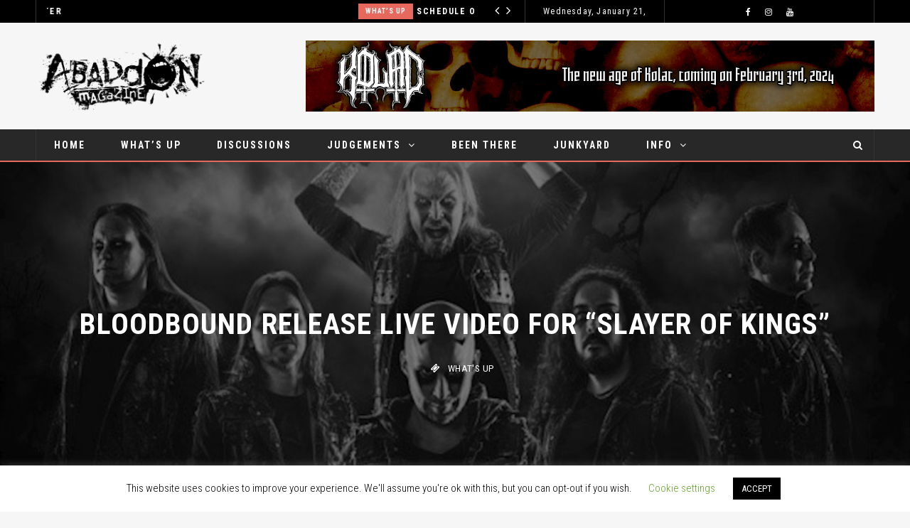

--- FILE ---
content_type: text/css
request_url: https://www.abaddon-magazine.com/wp-content/themes/flownews/assets/css/style.css?ver=6.9
body_size: 28030
content:
/*------------------------------------------------------------------
Project:	Flow News - News and Magazine WordPress Theme
Version:	1.0
Creation Date:   01/12/2016
Last change:	01/12/2016
Author:	Ad-Theme 
-------------------------------------------------------------------*/

/*------------------------------------------------------------------
[Table of contents]

1. Body
2. Preloader / #preloader
3. Layout
4. Navigation

7. Widget / .widget
	7.1. About Me / .about-me
	7.2. Latest Posts / .latest-posts
	7.3. Follow Us / .follow-container
	7.4. Tags / .tags-container
	7.5. Advertising / .advertising-container
	7.6. Newsletter / .newsletter-container
	7.7. Instagram / .widget_flownews_instagram
	7.8. Default Widget
8. Footer / footer
9. WordPress Default
10. Responsive
-------------------------------------------------------------------*/

/*------------------------------------------------------------------
[1. Body]
*/

.flownews-wrap-container {
	background:#FFF;
}

.flownews-header-top,
.flownews-header-top .flownews-wrap-container {
	background:#000;
	overflow:hidden;
}

.flownews-header-bottom,
.flownews-header-bottom .flownews-wrap-container {
	background:#282828;
	border-bottom: 2px solid #e7685d;
}

body { 
 	background-repeat: no-repeat;
	line-height:1;
}
p {
	color:#747474;
	letter-spacing: 0.5px;
    line-height: 24px;
	font-weight:300;
	margin:0;
}
h1, h2, h3, h4, h5, h6 {
	font-weight:bold;
	color:#333333;
	letter-spacing:1px;
	margin:0;
}
.post-text > h3, 
.post-text > h4, 
.post-text > h5, 
.post-text > h6,
.post-text .text > h3, 
.post-text .text > h4, 
.post-text .text > h5, 
.post-text .text > h6,
.comment-description h1,
.comment-description h2,
.comment-description h3,
.comment-description h4,
.comment-description h5,
.comment-description h6 {
	margin:10px 0;
}
.post-text dt,
.comment-description dt {
	margin-bottom:5px;
}
.post-text dd,
.comment-description dd {
	margin-bottom:20px;
}
.flownews-post .flownews-content .post-text > ul ul,
.flownews-post .flownews-content .post-text > ol ol,
.flownews-post .flownews-content .comment-description ul ul,
.flownews-post .flownews-content .comment-description ol ol,
.flownews-page .flownews-content .post-text .text > ul ul,
.flownews-page .flownews-content .post-text .text > ol ol {
	margin-bottom:0;
}
.post-text > p,
.post-text .text > p,
.comment-description p {
	margin-bottom:20px;
}
kbd {
	background-color:#333333;
}
code {
    color: #c7254e;
    background-color: #f9f2f4;
}
h1 a, h2 a, h3 a, h4 a, h5 a, h6 a {
	font-weight:bold;
	color:#333333;
	letter-spacing:1px;
}
a {
	color:#c9564c;
}
pre {
	border-radius:0;
	color: #333333;
    background-color: #f5f5f5;
    border: 1px solid #cccccc;	
}
.flownews-clear {
	clear:both;	
}
::-webkit-scrollbar {
    width: 5px;
}
::-webkit-scrollbar-track {
    background-color: #eaeaea;
    border-left: 1px solid #ccc;
}
::-webkit-scrollbar-thumb {
    background-color: #ccc;
}
::-webkit-scrollbar-thumb:hover {
  background-color: #aaa;
}
.clear,
.clearfix {
	clear:both;
}
img {
	max-width:100%;
	height:auto;
}
a:hover,
a:focus {
	text-decoration:none;
	color:#e7685d;
}
input:focus,
a:focus {
	 outline: none;	
}
a {
	transition: all 0.3s ease 0s;
}
a:hover {
	transition: all 0.3s ease 0s;	
}
.wp-caption, 
.wp-caption-text, 
.screen-reader-text,
.gallery-caption,
.bypostauthor
.alignright,
.alignleft,
.aligncenter {
	line-height:1;
	max-width: 100%;
}
.alignleft {
	float:left;
	margin-right:20px;
	margin-bottom:20px;
}
.alignright {
	float:right;
	margin-left:20px;
	margin-bottom:20px;
}
.alignright {
	color: #282828;
	display: block;
	font-size: 12px;
	margin-top: 8px;
	text-align: center;
}
.alignnone {
	max-width:100%;
	margin-bottom:20px;	
}
.aligncenter {
	text-align:center;
	margin:0 auto 20px auto;
}
.wp-caption-text {
	margin-top:10px;
}
td, th { 
	padding:10px;
}
tr td:first-child,
tr th:first-child {
	padding-left:0;	
}

@media screen and (max-width: 800px) {
	.alignleft,
	.alignright,
	.aligncenter {
			max-width:100%;
			float:none;
			display:block;
			text-align:center;
			margin:25px auto;
	}
}
/*------------------------------------------------------------------
[2. Preloader / #preloader]
*/

#preloader-container {
	background:#ffffff;
	position:fixed;
	width:100%;
	height:100%;	
	top:0;
	z-index:999999999999999999;
}
#preloader-wrap {
    width: 60px;
    height: 60px;
    position: absolute;
    top: 50%;
    left: 50%;
    margin-left: -30px;
    margin-top: -30px;
}
#preloader {
    position:relative;
    width:50px;
    height:50px;
    background:transparent;
    border-radius:50px;
    animation: preloader_5 1.5s infinite linear;
}
#preloader:after{
    position:absolute;
    width:50px;
    height:50px;
    border-top:10px solid transparent;
    border-bottom:10px solid transparent;
    border-left:10px solid transparent;
    border-right:10px solid transparent;
    border-radius:50px;
    content:'';
    top:0px;
    left:0px;
    animation: preloader_5_after 1.5s infinite linear;
}
@keyframes preloader_5 {
    0% {transform: rotate(0deg);}
    50% {transform: rotate(180deg);background:transparent;}
    100% {transform: rotate(360deg);}
}


/* PRELOADER ACTIVE */

.cssload-thecube {
	width: 60px;
	height: 60px;
	margin: 0 auto;
	position: relative;
	transform: rotateZ(45deg);
		-o-transform: rotateZ(45deg);
		-ms-transform: rotateZ(45deg);
		-webkit-transform: rotateZ(45deg);
		-moz-transform: rotateZ(45deg);
}
.cssload-thecube .cssload-cube {
	position: relative;
	transform: rotateZ(45deg);
		-o-transform: rotateZ(45deg);
		-ms-transform: rotateZ(45deg);
		-webkit-transform: rotateZ(45deg);
		-moz-transform: rotateZ(45deg);
}
.cssload-thecube .cssload-cube {
	float: left;
	width: 50%;
	height: 50%;
	position: relative;
	transform: scale(1.1);
		-o-transform: scale(1.1);
		-ms-transform: scale(1.1);
		-webkit-transform: scale(1.1);
		-moz-transform: scale(1.1);
}
.cssload-thecube .cssload-cube:before {
	content: "";
	position: absolute;
	top: 0;
	left: 0;
	width: 100%;
	height: 100%;
	background-color: rgb(231,105,93);
	animation: cssload-fold-thecube 4.2s infinite linear both;
		-o-animation: cssload-fold-thecube 4.2s infinite linear both;
		-ms-animation: cssload-fold-thecube 4.2s infinite linear both;
		-webkit-animation: cssload-fold-thecube 4.2s infinite linear both;
		-moz-animation: cssload-fold-thecube 4.2s infinite linear both;
	transform-origin: 100% 100%;
		-o-transform-origin: 100% 100%;
		-ms-transform-origin: 100% 100%;
		-webkit-transform-origin: 100% 100%;
		-moz-transform-origin: 100% 100%;
}
.cssload-thecube .cssload-c2 {
	transform: scale(1.1) rotateZ(90deg);
		-o-transform: scale(1.1) rotateZ(90deg);
		-ms-transform: scale(1.1) rotateZ(90deg);
		-webkit-transform: scale(1.1) rotateZ(90deg);
		-moz-transform: scale(1.1) rotateZ(90deg);
}
.cssload-thecube .cssload-c3 {
	transform: scale(1.1) rotateZ(180deg);
		-o-transform: scale(1.1) rotateZ(180deg);
		-ms-transform: scale(1.1) rotateZ(180deg);
		-webkit-transform: scale(1.1) rotateZ(180deg);
		-moz-transform: scale(1.1) rotateZ(180deg);
}
.cssload-thecube .cssload-c4 {
	transform: scale(1.1) rotateZ(270deg);
		-o-transform: scale(1.1) rotateZ(270deg);
		-ms-transform: scale(1.1) rotateZ(270deg);
		-webkit-transform: scale(1.1) rotateZ(270deg);
		-moz-transform: scale(1.1) rotateZ(270deg);
}
.cssload-thecube .cssload-c2:before {
	animation-delay: 0.53s;
		-o-animation-delay: 0.53s;
		-ms-animation-delay: 0.53s;
		-webkit-animation-delay: 0.53s;
		-moz-animation-delay: 0.53s;
}
.cssload-thecube .cssload-c3:before {
	animation-delay: 1.05s;
		-o-animation-delay: 1.05s;
		-ms-animation-delay: 1.05s;
		-webkit-animation-delay: 1.05s;
		-moz-animation-delay: 1.05s;
}
.cssload-thecube .cssload-c4:before {
	animation-delay: 1.58s;
		-o-animation-delay: 1.58s;
		-ms-animation-delay: 1.58s;
		-webkit-animation-delay: 1.58s;
		-moz-animation-delay: 1.58s;
}



@keyframes cssload-fold-thecube {
	0%, 10% {
		transform: perspective(136px) rotateX(-180deg);
		opacity: 0;
	}
	25%,
				75% {
		transform: perspective(136px) rotateX(0deg);
		opacity: 1;
	}
	90%,
				100% {
		transform: perspective(136px) rotateY(180deg);
		opacity: 0;
	}
}

@-o-keyframes cssload-fold-thecube {
	0%, 10% {
		-o-transform: perspective(136px) rotateX(-180deg);
		opacity: 0;
	}
	25%,
				75% {
		-o-transform: perspective(136px) rotateX(0deg);
		opacity: 1;
	}
	90%,
				100% {
		-o-transform: perspective(136px) rotateY(180deg);
		opacity: 0;
	}
}

@-ms-keyframes cssload-fold-thecube {
	0%, 10% {
		-ms-transform: perspective(136px) rotateX(-180deg);
		opacity: 0;
	}
	25%,
				75% {
		-ms-transform: perspective(136px) rotateX(0deg);
		opacity: 1;
	}
	90%,
				100% {
		-ms-transform: perspective(136px) rotateY(180deg);
		opacity: 0;
	}
}

@-webkit-keyframes cssload-fold-thecube {
	0%, 10% {
		-webkit-transform: perspective(136px) rotateX(-180deg);
		opacity: 0;
	}
	25%,
				75% {
		-webkit-transform: perspective(136px) rotateX(0deg);
		opacity: 1;
	}
	90%,
				100% {
		-webkit-transform: perspective(136px) rotateY(180deg);
		opacity: 0;
	}
}

@-moz-keyframes cssload-fold-thecube {
	0%, 10% {
		-moz-transform: perspective(136px) rotateX(-180deg);
		opacity: 0;
	}
	25%,
				75% {
		-moz-transform: perspective(136px) rotateX(0deg);
		opacity: 1;
	}
	90%,
				100% {
		-moz-transform: perspective(136px) rotateY(180deg);
		opacity: 0;
	}
}



/* SPINNER PULSE */
#preloader-container .spinner-pulse {
      width: 40px;
      height: 40px;
      position: absolute;
      left:50%;
	  top:50%;
	  margin-left:-20px;
	  margin-top:-20px;
      border-radius: 100%;
      -webkit-animation: scaleout 1.0s infinite ease-in-out;
      animation: scaleout 1.0s infinite ease-in-out;
}
@-webkit-keyframes scaleout {
      0% { -webkit-transform: scale(0.0) }
      100% {
        -webkit-transform: scale(1.0);
        opacity: 0;
      }
}
@keyframes scaleout {
      0% {
        transform: scale(0.0);
        -webkit-transform: scale(0.0);
      } 100% {
        transform: scale(1.0);
        -webkit-transform: scale(1.0);
        opacity: 0;
      }
}	

/* SPINNER PLANE */
#preloader-container .spinner-plane {
      width: 30px;
      height: 30px;
      margin: 100px auto;
      -webkit-animation: rotateplane 1.2s infinite ease-in-out;
      animation: rotateplane 1.2s infinite ease-in-out;
      position:absolute;
	  z-index:999999999999999999999999999999999999999;
	  left:50%;
	  top:50%;
	  margin-left:-15px;
	  margin-top:-15px;
	  background:none;
}

@-webkit-keyframes rotateplane {
      0% { -webkit-transform: perspective(120px) }
      50% { -webkit-transform: perspective(120px) rotateY(180deg) }
      100% { -webkit-transform: perspective(120px) rotateY(180deg)  rotateX(180deg) }
}

@keyframes rotateplane {
      0% {
        transform: perspective(120px) rotateX(0deg) rotateY(0deg);
        -webkit-transform: perspective(120px) rotateX(0deg) rotateY(0deg);
      } 50% {
        transform: perspective(120px) rotateX(-180.1deg) rotateY(0deg);
        -webkit-transform: perspective(120px) rotateX(-180.1deg) rotateY(0deg);
      } 100% {
        transform: perspective(120px) rotateX(-180deg) rotateY(-179.9deg);
        -webkit-transform: perspective(120px) rotateX(-180deg) rotateY(-179.9deg);
      }
}

/* SPINNER THREE BOUNCE */
#preloader-container .spinner-three-bounce {
      position: absolute;
      left:50%;
	  top:50%;
	  margin-left:-35px;
	  margin-top:-9px;
      width: 70px;
      text-align: center;
}
#preloader-container .spinner-three-bounce > div {
      width: 18px;
      height: 18px;
      border-radius: 100%;
      display: inline-block;
      -webkit-animation: bouncedelay 1.4s infinite ease-in-out;
      animation: bouncedelay 1.4s infinite ease-in-out;
      -webkit-animation-fill-mode: both;
      animation-fill-mode: both;
}
#preloader-container .spinner-three-bounce .bounce1 {
      -webkit-animation-delay: -0.32s;
      animation-delay: -0.32s;
}
#preloader-container .spinner-three-bounce .bounce2 {
      -webkit-animation-delay: -0.16s;
      animation-delay: -0.16s;
}
@-webkit-keyframes bouncedelay {
      0%, 80%, 100% { -webkit-transform: scale(0.0) }
      40% { -webkit-transform: scale(1.0) }
}
@keyframes bouncedelay {
      0%, 80%, 100% {
        transform: scale(0.0);
        -webkit-transform: scale(0.0);
      } 40% {
        transform: scale(1.0);
        -webkit-transform: scale(1.0);
      }
}

/* SPINNER DOTS */
#preloader-container .spinner-dots {
      width: 40px;
      height: 40px;
      position: absolute;
      left:50%;
	  top:50%;
	  margin-left:-20px;
	  margin-top:-20px;
      text-align: center;     
      -webkit-animation: rotate 2.0s infinite linear;
      animation: rotate 2.0s infinite linear;
}
#preloader-container .spinner-dots .dot1, 
#preloader-container .spinner-dots .dot2 {
      width: 60%;
      height: 60%;
      display: inline-block;
      position: absolute;
      top: 0;
      border-radius: 100%;
      -webkit-animation: bounce 2.0s infinite ease-in-out;
      animation: bounce 2.0s infinite ease-in-out;
}
#preloader-container .spinner-dots .dot2 {
      top: auto;
      bottom: 0px;
      -webkit-animation-delay: -1.0s;
      animation-delay: -1.0s;
}
@-webkit-keyframes rotate { 100% { -webkit-transform: rotate(360deg) }}
@keyframes rotate { 
      100% {
        transform: rotate(360deg);
        -webkit-transform: rotate(360deg);
      }
}
@-webkit-keyframes bounce {
      0%, 100% { -webkit-transform: scale(0.0) }
      50% { -webkit-transform: scale(1.0) }
}
@keyframes bounce {
      0%, 100% {
        transform: scale(0.0);
        -webkit-transform: scale(0.0);
      } 50% {
        transform: scale(1.0);
        -webkit-transform: scale(1.0);
      }
}

/*------------------------------------------------------------------
[3. Layout]
*/

#flownews-outer-wrap {
	overflow:hidden;
}
.flownews-wrap-container {
	width:1180px;
	margin:0 auto;
}
.flownews-boxed #flownews-outer-wrap {
	width:1180px;
	margin:50px auto;	
}
.flownews-boxed .header-desktop .flownews-wrap-container {	
	width:100%;
	background:none;
}
.flownews-header-middle {
	padding:25px 0;
}
.flownews-container {
	padding:50px;
}
.flownews-container .col-xs-9 {
	max-width:calc(75% - 50px);
	max-width:-web-kit(75% - 50px);
	width:75%;
}
.flownews-container.flownews-sidebar-left .col-xs-9 {
	margin-left:50px;
}
.flownews-container.flownews-sidebar-right .col-xs-9 {
	margin-right:50px;
}
.flownews-header-wrap .flownews-header-middle .flownews-banner-top-left {
	text-align:left;
}
.flownews-header-wrap .flownews-header-middle .flownews-logo.flownews-logo-right {
	text-align:right;
}
.flownews-boxed .flownews-header-middle {
	padding:25px 50px;
}
.flownews-boxed .flownews-footer-bottom {
	padding: 0;
}
.flownews-boxed .flownews-header-top .flownews-wrap-container .flownews-ticker.col-sm-6 {
	padding-left:0;
}
.flownews-boxed .flownews-header-top .flownews-wrap-container {
    padding: 0 50px;
}
@media screen and (min-width: 1201px) {
	.flownews-boxed .flownews-footer-bottom .flownews-wrap-container {
		padding: 0 50px;
	}
}
/*[Logo]*/

.flownews-header-middle .flownews-logo.col-sm-3 {
    height: 100px;
    line-height: 100px;
    padding-left: 0;
}
.flownews-header-middle .flownews-logo.col-sm-3 img {
    max-height: 68px;
}
.flownews-header-middle .flownews-banner-top {
    text-align: right;
}
.flownews-header-middle .flownews-banner-top .container_advertisement {
	display:inline-block;
}
.flownews-logo-center {
	text-align:center;
}

/*[header menu]*/
    
.flownews-top-menu { 
	margin:0;
	padding:0;
	height: 32px;
	line-height: 30px;
    overflow: hidden;
}
.flownews-top-menu li {
	display:inline-block;
}
.flownews-top-menu li a {
    color: #ffffff;
    font-size: 12px;
    font-weight: bold;
    letter-spacing: 1.5px;
    padding: 0 0 0 25px;
	text-transform: uppercase;
}
.flownews-top-menu li:first-child a {
    padding-left: 0;
}
.flownews-top-menu li ul {
	display:none;
}
.header-mobile {
	display:none;
}
.header-mobile .flownews-logo {
	padding:25px;
	background:#282828;
}
.header-mobile .flownews-logo img {
    max-height: 50px;
}
.header-mobile .news-ticker-item .news-ticker-item-title a {
    color: #fff;
    display: inline-block;
    font-size: 12px;
    font-weight: normal;
    letter-spacing: 1.5px;
    line-height: 1.5;
    margin-left: 0;
    text-transform: uppercase;
    transition: color 0.3s ease 0s;
	overflow: hidden;
    text-overflow: ellipsis;
    white-space: nowrap;
	width:100%;	
	line-height:32px;
}
.header-mobile .flownews-top-news-ticker .news-ticker-item .news-ticker-item-title {
    width: 95%;
}
.header-mobile .flownews-top-news-ticker .news-ticker-item .news-ticker-item-category {
    display: none;
}
.header-mobile .flownews-ticker {
    background: #282828;
    border-top: 1px solid #333333;
    display: inline-block;
    padding: 10px 25px;
    width: 100%;
}
.header-mobile .flownews-top-news-ticker.owl-carousel .owl-stage-outer {
    float: none;
    width: 100%;
}


@media screen and (max-width: 1180px) {
	.flownews-wrap-container,
	.flownews-boxed #flownews-outer-wrap,
	.flownews-one-page-wrap-container {	
		width:100%;
	}
	.flownews-boxed #flownews-outer-wrap {
		margin:0;
	}
}


/*[sticky header]*/

.flownews-header-sticky {
	display:none;
	position: fixed;
	top: 0;
	width: 100%;
	background: #282828;
	z-index: 99999999;
	left:0;
	border-bottom: 2px solid #e7685d;
}
.flownews-header-sticky .flownews-wrap-container {
	background:#282828;
}
.flownews-header-sticky nav > ul {
    border-left: 0;
	float:right;
	margin:0;
	border-right:0!important;
}
.flownews-header-sticky .flownews-logo.col-sm-2 {
	padding-left:0;
	padding-top: 0px;
	line-height:50px;
}
.flownews-header-sticky .flownews-header-bottom .flownews-menu {
    height: auto;
}
.flownews-header-sticky nav ul > li a {
    padding: 20px 25px;
}
.flownews-logo.flownews-logo-right img {
    max-height: 30px;
}
.flownews-header-sticky .flownews-header-bottom {
	position:relative;
}
.flownews-header-sticky .flownews-logo,
.flownews-header-sticky .flownews-menu {
	position:static;
}


/*------------------------------------------------------------------
[4. Navigation]
*/

nav {
	padding:0;
}
nav ul {
	margin:0;
	padding:0;
	text-align:center;
}
.flownews-header-bottom.flownews-wrap-container {
    border:0!important;
}
nav > ul {
	margin: 0 50px;
    text-align: left;
	border-left: 1px solid #333333;
    display: inline-block;
}
.flownews-header-bottom .flownews-menu {
    height: 44px;
    padding: 0;
}
nav ul li {
	display:inline-block;
	float: left;
}
nav ul li.current_page_item {
    background: #e7685d;
}
nav ul li a {
	color:#ffffff;
	transition: all 0.3s ease 0s;
}
nav ul li a:hover {
	color:#ffffff;
	background: #e7685d;
	transition: all 0.3s ease 0s;
}
nav ul > li a {
	font-weight:bold;
	padding:15px 25px;
	text-transform:uppercase;
	display:block;
	transition: all 0.3s ease 0s;
}
nav li a {
	letter-spacing:2px;
}
nav li {
	position:relative;
}
nav i {
	font-size:11px;
}
.flownews-fullwidth nav > ul {
	margin-left:0;
}
.flownews-fullwidth .flownews-search-menu-button {
	margin-right:0;
}
ul.submenu,
.submenu {
	display:none;
	border:1px solid #f4f4f4;
	border-top:2px solid #e7685d;
}
ul.submenu .submenu {
	margin-left:-1px;
	margin-top:-1px;
	border-top:1px solid #f4f4f4;
}
ul.submenu li:first-child .submenu {
	border-top:1px solid #e7685d;
}
nav li:hover > ul.submenu,
nav li:hover > .submenu {
	display:block;
	position:absolute;
	text-align:left;	
	z-index:99999999;
}
nav li ul.submenu li a {
	font-size:12px;
	color:#333333;
	font-weight:bold;
	transition: all 0.3s ease 0s;
}
nav li ul.submenu li a:hover {
	color:#ffffff;
	transition: all 0.3s ease 0s;
}
nav li ul.submenu li {
	background:#ffffff;
	border-bottom:1px solid #f4f4f4;
}
nav li ul.submenu li:last-child {
	border-bottom:0;
}
nav li:hover ul.submenu li {
	width:230px;
	display:block;
}
nav li:hover ul.submenu li {
	margin:0;
}
nav li:hover ul.submenu li a {
	padding:15px 10px;
	display:block;
	text-transform:uppercase;
}
nav li:hover > ul.submenu > li:hover > ul.submenu {
	display:block;
	left: 231px;
    top: 0;	
}
.menu-responsive {
	display:none;
	position:fixed;
	top:0;
	width:100%;
	height:100%;
	z-index:90;
	overflow:auto;
	left:0;
}
.open-menu-responsive,
.close-menu-responsive {
	position: fixed;
    right: 25px;
    top: 25px;
    z-index: 9999999;
	font-size:24px;
	color:#ffffff;
	cursor:pointer;
	background:#e7685d;
	height: 35px;
    line-height: 35px;
    text-align: center;
    width: 35px;	
}
.close-menu-responsive {
	display:none;
}
.menu-responsive ul {
	margin:0;	
	padding:0;
	text-align:center;
}
.menu-responsive > ul {
	padding-top:100px;
	border-bottom: 2px solid #e7685d;
}
.menu-responsive ul > li a {
	padding: 12px 25px;	
	display:block;
}
.menu-responsive li a {
	letter-spacing:1.5px;
	color:#333333;
	text-align:left;
	transition: all 0.3s ease 0s;
}
.menu-responsive li a:hover {
	color:#e7685d;
	transition: all 0.3s ease 0s;
}
.header-mobile .menu-responsive-container .submenu {
    border: 1px solid #f4f4f4;
	border-bottom:0;
}
.menu-responsive li:hover ul.submenu li li a {
 	margin-left:50px; 
}
.header-mobile .menu-responsive-container .submenu li .submenu li {
	padding-left:0;
}
.header-mobile .menu-responsive-container .submenu li:last-child {
	border-bottom:0;
}
.menu-responsive li {
	background: #f4f4f4;
    border-bottom: 1px solid #ffffff;
    position: relative;
}
.menu-responsive li:last-child {
    border-bottom: 0;
}
.header-mobile .menu-responsive-container .submenu .submenu {
	padding-left:0;
	border-left:0;
	border-right:0;
}
.header-mobile .menu-responsive-container li.menu-item-has-children a:after {
	content: "";
}
.header-mobile .menu-responsive-container .flownewsicon.fa-angle-down,
.header-mobile .menu-responsive-container .flownewsicon.fa-angle-up {
	float:right;
	width:40px;
	height:20px;
	position:absolute;
	z-index:9999;
	text-align:right;
	right:10px;
	top:10px;
	text-align:right;
}
.header-mobile .menu-responsive-container .flownewsicon.fa-angle-up {
	display:none;
}
.menu-responsive i {
	font-size:11px;
}
.menu-responsive li ul.submenu li a {
	margin-left:25px;	
}
.flownews-menu > li.menu-item-has-children > a:after,
.submenu > li.menu-item-has-children > a:after {
    font-family: 'flownews-FontAwesome' !important;
    speak: none;
    font-style: normal;
    font-weight: normal;
    font-variant: normal;
    text-transform: none;
    line-height: 1;
    -webkit-font-smoothing: antialiased;
    -moz-osx-font-smoothing: grayscale;
	font-size: 11px;
}
.flownews-menu > li.menu-item-has-children > a:after {
	content: "\f107";
    float: right;
    font-size: 14px;
    margin-left: 10px;
}
.submenu > li.menu-item-has-children > a:after {
	content: "\f105";
    font-size: 12px;
    margin-left: 10px;
}
.flownews-menu .menu-item-object-category {
	position:static;
}
.flownews-menu .menu-item-object-category .flownews-mega-menu {
	width:1180px;
	left:0;
	background:#FFF;
	border-bottom: 1px solid #e7685d;
}
.flownews-mega-menu .article-image a {
	padding:0;
}
.flownews-mega-menu .flownews-element-posts article {
    padding: 0 12.5px;
}
.flownews-mega-menu .flownews-menu-element-posts-container {
	margin-left: -12.5px;
    padding: 25px;
    width: calc(100% + 25px);
}
.flownews-mega-menu .flownews-menu-element-posts-container .article-title a:hover {
	color:#e7685d;
	background:none;
	transition: all 0.3s ease 0s;
}
.flownews-mega-menu  .flownews-menu-category-all-category-posts a {
	padding:0;
}
.flownews-mega-menu .flownews-menu-category-all-category-posts i {
    margin: 0;
	padding: 8px 6px 6px 8px;
	font-size:12px;
	line-height:1;
	background:#e7685d;
	color:#ffffff;	
}
.flownews-menu-category-all-category-posts {
	border-top:1px solid #f4f4f4;
}
.flownews-menu-category-all-category-posts .flownews-link-menu-category {
	text-align:right;
	float:right;
	display:block;
	padding: 15px 25px;
}
.flownews-menu-category-all-category-posts .flownews-link-menu-category a {
	display:inline-block;
	color:#333333;
	transition: all 0.3s ease 0s;
}
.flownews-menu-category-all-category-posts .flownews-link-menu-category a:first-child {
	font-size: 12px;
    margin-right: -4px;
    padding: 8px 12px 6px;
}
.flownews-menu-category-all-category-posts .flownews-link-menu-category:hover a:first-child {
	color:#e7685d;
	background:none;
	transition: all 0.3s ease 0s;
}
.flownews-mega-menu .flownews-menu-category.owl-carousel {
	padding:25px;
}
.flownews-mega-menu .flownews-menu-category.owl-carousel.owl-theme .owl-controls .owl-nav {
	margin-top:25px;
	text-align:left;
}
.flownews-mega-menu .flownews-menu-category.owl-carousel.owl-theme .owl-controls .owl-nav [class*="owl-"] {
    border: 1px solid #f4f4f4;
    font-size: 14px;
    padding: 7px 11px;
}
.flownews-mega-menu .flownews-menu-category.owl-carousel.owl-theme .owl-controls .owl-nav i {
    margin:0;
}
.flownews-mega-menu .flownews-menu-category.owl-carousel.owl-theme .owl-controls .owl-nav .owl-prev {
    margin-right:4px;
	transition: all 0.3s ease 0s;
}
.flownews-mega-menu .flownews-menu-category.owl-carousel.owl-theme .owl-controls .owl-nav .owl-next {
	transition: all 0.3s ease 0s;
}
.flownews-mega-menu .flownews-element-posts.owl-carousel.owl-theme article {
	padding:0;
}
.flownews-mega-menu .flownews-element-posts.owl-carousel.owl-theme article .article-title a:hover {
	color:#e7685d;
	background:none;
	transition: all 0.3s ease 0s;
}
.flownews-mega-menu .flownews-menu-category.owl-carousel.owl-theme .owl-controls .owl-nav .owl-prev:hover,
.flownews-mega-menu .flownews-menu-category.owl-carousel.owl-theme .owl-controls .owl-nav .owl-next:hover {
	background:#e7685d;
	border:1px solid #e7685d;
	color:#ffffff;
	transition: all 0.3s ease 0s;
}
.flownews-menu .menu-item-object-category .flownews-menu-category {
	margin:0;
	position:relative;
	width:100%
}
.flownews-menu .flownews-menu-category.flownews-element-posts.flownews-posts-layout2 .item-posts.first-element-posts.col-xs-3 {
	width:25%;
}
.flownews-menu-category.flownews-element-posts .article-data {
	margin-right:10px;
}
.flownews-menu-category.flownews-element-posts .article-comments {
	margin-left:10px;
}
.flownews-menu .flownews-element-posts .article-title a {
	color:#333333;
	font-size:18px;
	padding:0;
}
.flownews-search {
	letter-spacing: 2px;
    padding: 0;
    text-align: center;
}
input[type="search"] {
    border: 0;
    font-size: 14px;
    font-weight: 100;
    letter-spacing: 0.5px;
}
.flownews-search button {
	background: #e7685d;
    border: 0 none;
    float: right;
    padding: 0;
	transition: all 0.3s ease 0s;
}
.flownews-search button:hover {
	background: #c9564c;
	transition: all 0.3s ease 0s;
}
.flownews-search .form-group-search input {
    background: none;
    float: left;
    height: 35px;
    margin-left: 12px;
}
.flownewsicon.fa-search, .flownewsicon.fa-close {
    color: #ffffff;
    font-size: 14px;
    padding: 15px 16px;
	cursor:pointer;
	transition: all 0.3s ease 0s;
}
 .flownewsicon.fa-close {
    background:#e7685d;
	padding:15px 17px;
	transition: all 0.3s ease 0s;
}
.flownewsicon.fa-search:hover {
	background:#e7685d;
	transition: all 0.3s ease 0s;
}
.flownewsicon.fa-search:focus {
	background:#e7685d;
	transition: all 0.3s ease 0s;
}
.flownews-search-menu-button {
    border-right: 1px solid #333333;
    margin-right: 50px;
    text-align: right;
}
.flownews-search form {
    border: 1px solid #f4f4f4;
	background:#ffffff;
	margin-right: 50px;
    margin-top: 2px;
    position: absolute;
    right: 0;
    width: 300px;
	padding:20px;
	top:45px;
	display:none;
	z-index:9999999999;
}
.form-group-search {
    background: #f4f4f4 none repeat scroll 0 0;
    height: 35px;
}
.search-btn .flownewsicon.fa-search {
    padding: 9.5px 9px 11px 11px;
}
.flownews-header-bottom .flownews-search-container {
    padding: 0;
}
.flownewsicon.search-close-form { 
	display:none; 
}

/*------------------------------------------------------------------
[5. Page]
*/
.post-text {
	line-height:24px;
}
.post-text h2 {
	margin:40px 0 20px;
}
.flownews-title-page-container {
	border-bottom: 1px solid #f4f4f4;
	border-right: 1px solid #e7685d;
	border-top: 1px solid #f4f4f4;
	height: 35px;
	margin: 0 0 25px;
	position: relative;
	text-align: left;
 }
.flownews-title-page {
	background: #e7685d;
	color: #ffffff;
	display: inline-block;
	font-size: 14px;
	font-weight: 600;
	height: calc(100% + 2px);
	height: -webkit-calc(100% + 2px);
	left: 0;
	letter-spacing: 1.5px;
	padding: 10px;
	position: absolute;
	text-transform: uppercase;
	top: -1px;
	max-width:95%;
	overflow: hidden;
	text-overflow: ellipsis;
	white-space: nowrap;
	transition: color 0.3s ease 0s;
}
.flownews-category-description {
	background: #f4f4f4 none repeat scroll 0 0;
    margin-bottom: 50px;
    padding: 17px 25px;
}
.author-post-container .author-post {
    background: #f4f4f4 none repeat scroll 0 0;
    margin-bottom: 50px;
    padding: 15px;
}
.author-post-container .author-image .avatar {
    float: left;
    margin-right: 15px;
    width: 20%;
}
.author-post-container .author-name a {
    color: #333333;
    display: block;
    font-size: 18px;
    font-weight: bold;
    letter-spacing: 0.5px;
    margin-bottom: 5px;
    text-transform: uppercase;
}
.author-post-container .author-info {
    padding: 10px 0 0;
}
.author-post-container .author-description {
	color: #747474;
    font-weight: 300;
    letter-spacing: 0.5px;
    line-height: 22px;
    margin: 0 0 15px 0;
	display:block;
}
.author-post-container .author-social i {
    color: #333333;
    margin-right: 15px;
}
.text.attachment-container {
    margin-top: 25px;
}
.text.attachment-container span {
    display: block;
    margin-bottom: 10px;
}
.not-found h2 {
    font-weight: normal;
    margin-bottom: 25px;
}
.not-found p {
    font-size: 16px;
}
.not-found .search-form {
    margin-top: 15px;
    width: 100%;
}
.not-found .search-form label {
    width: 49%;
}
.not-found .screen-reader-text {
    float: left;
    padding-right: 15px;
    width: 24%;
	line-height: 33px;
	font-weight: normal;
}
.not-found input {
    border: 1px solid #f4f4f4;
    font-weight: 100;
    height: 35px;
    padding: 5px 7px;
    text-align: left;
    width: 76%;
}
.not-found input.search-submit {
    background: #e7685d;
    color: #ffffff;
    font-weight: bold;
    height: 35px;
    text-align: center;
    transition: all 0.3s ease 0s;
    width: 10%;
}
.not-found input.search-submit:hover {
    background: #c9564c !important;
    transition: all 0.3s ease 0s;
}
.search-not-found form {
	margin-top:20px;
}
.search-not-found input {
	border:inherit;
}
@media screen and (min-width: 500px) and (max-width: 700px) {
	.flownews-posts-image-wrap .flownews-wrap-container .article-info-top h2,
	.flownews-posts-content-wrap.flownews-post-layout1 .article-info-top h2 {
		margin-bottom:15px;
	}
	.flownews-wrap-container .flownews-post-title-page .article-info-top h2 {
		line-height:40px;
	}
}
@media screen and (max-width: 499px) {
	.flownews-posts-content-wrap.flownews-post-layout1 .article-info-bottom,
	.flownews-posts-image-wrap .flownews-wrap-container .article-info-bottom,
	.flownews-post-title-page .article-info-bottom {
		display:none;
	}
	.flownews-wrap-container .flownews-post-title-page .article-info-top h2 {
		line-height:40px;
	}
}

/* POST LAYOUT 1 */
.flownews-posts-content-wrap:after {
	clear:both;
	content:"";
	display:block;
}
.flownews-posts-content-wrap {
	margin-bottom:50px;
	background-position:center;
}
.flownews-posts-content-wrap article {
	line-height:1;
	height:500px;
	overflow:hidden;
	position:relative;	
}
.flownews-posts-content-wrap article h2 {
	line-height:1;
}
.flownews-posts-content-wrap .article-info {
	position:absolute;
	bottom:30px;
	left:30px;
	z-index:2;
	margin-left:0;
	transition: all 0.4s ease 0s;
	right:30px;
	max-width:calc(100% - 45px);
	max-width:-webkit-calc(100% - 45px);
	width:100%;
}
.flownews-posts-content-wrap article:hover .article-info {
	left:45px;
	transition: all 0.4s ease 0s;
}
.flownews-posts-content-wrap .header-pattern {
	background: rgba(0,0,0,0.5);
	position:absolute;
	top:0;
	left:0;
	width:100%;
	height:100%;
	z-index:1;
}
.flownews-posts-content-wrap article img {
	opacity:1;
	transition: all 0.4s ease 0s;
}
.flownews-posts-content-wrap article:hover img {
	opacity:0.8;
	transition: all 0.4s ease 0s;
}
.flownews-posts-content-wrap .article-info-top {
	margin-bottom:15px;
}
.flownews-posts-content-wrap .article-title {
    float:left;
    margin: 0;
	line-height: 30px;
	margin-right:25px;
}
.flownews-posts-content-wrap .article-title a,
.flownews-posts-image-wrap .article-title a {
    color: #ffffff;
    font-weight: bold;
    text-transform: uppercase;
	font-size:30px;
	display:block;
}
.flownews-posts-content-wrap .article-title a:hover,
.flownews-posts-image-wrap .article-title a:hover {
	color:#e7685d;
}	
.flownews-posts-content-wrap .article-category,
.flownews-posts-image-wrap .article-category {
    line-height: 30px;
	float:left;
}
.flownews-posts-content-wrap .article-category a,
.flownews-posts-image-wrap .article-category a {
	background: #e7685d none repeat scroll 0 0;
    color: #fff;
    font-size: 10px;
    font-weight: bold;
    letter-spacing: 1px;
    padding: 6px 10px;
    text-transform: uppercase;
	display:block;
	line-height:1;
	margin-top:4px;
}
.flownews-posts-content-wrap .article-category a:hover,
.flownews-posts-image-wrap .article-category a:hover {
	background:#c9564c;
}
.flownews-posts-content-wrap .article-data,
.flownews-posts-content-wrap .article-comments,
.flownews-posts-content-wrap .article-separator {
	float:left;
}
.flownews-posts-image-wrap .article-data,
.article-info.flownews-post-title-page .article-data,
.flownews-posts-image-wrap .article-comments,
.article-info.flownews-post-title-page .article-comments,
.flownews-posts-image-wrap .article-features-category,
.article-info.flownews-post-title-page .article-features-category {
	display:inline-block;
	margin:0;
}
.flownews-posts-image-wrap .article-separator,
.article-info.flownews-post-title-page .article-separator {
	display:inline-block;
	margin:0 20px;
}
.flownews-posts-content-wrap .article-data {
	margin-right:20px;
}
.flownews-posts-content-wrap .article-comments {
	margin-left:20px;
}
.article-info.flownews-post-title-page {
	text-align:center;
	margin-bottom:50px;
}
.article-info.flownews-post-title-page .article-info-top h2 {
	margin-bottom:15px;
	font-size:40px;
	color:#333333;
}
.flownews-wrap-container .article-info-top h2 {
    color: #ffffff;
    margin-bottom: 15px;
	margin-right: 0;
	font-size:40px;
	line-height:1.2;
}
.flownews-element-top-content.flownews-top-content-layout1 .article-info-top h2,
.flownews-element-top-content.flownews-top-content-layout2 .article-info-top h2 {
	margin-right:10px;
	margin-bottom:0;
}
.flownews-posts-content-wrap .article-info-bottom,
.flownews-posts-image-wrap .article-info-bottom {
    color: #ffffff;
    font-size: 13px;
	letter-spacing:0.4px;
}
.article-info.flownews-post-title-page .article-info-bottom {
    color: #646464;
    font-size: 13px;
	letter-spacing:0.4px;
}
.flownews-posts-content-wrap .article-info-bottom i,
.flownews-posts-image-wrap .article-info-bottom i,
.article-info.flownews-post-title-page .article-info-bottom i {
	margin-right:10px;
}
.flownews-posts-content-wrap .article-info-bottom a,
.flownews-posts-image-wrap .article-info-bottom a {
	color:#FFF;
}
.article-info.flownews-post-title-page .article-info-bottom a {
	color:#333333;
	margin-right:10px;
}
.flownews-posts-content-wrap .article-info-bottom a:hover,
.flownews-posts-image-wrap .article-info-bottom a:hover,
.article-info.flownews-post-title-page .article-info-bottom a:hover {
	color:#e7685d;
}
.flownews-posts-content-wrap {
	height:500px;
	overflow:hidden;
	position:relative;
	background-size: cover;
	background-repeat:no-repeat;
	margin-bottom:0;
}
.flownews-posts-content-wrap .article-info {
	top:50%;
	left:50%;
	bottom:inherit;
	-webkit-transform: translate(-51%,-51%); 
	-moz-transform: translate(-50%,-50%);
	-ms-transform: translate(-50%,-50%);
	-o-transform: translate(-50%, -50%);
	transform: translate(-50%,-50%);
	text-align:center;
	text-transform:uppercase;
	zoom:103%;
}
.flownews-posts-content-wrap article:hover .article-info {
	left:50%;
}
.flownews-posts-content-wrap .article-title,
.flownews-posts-content-wrap .article-data,
.flownews-posts-content-wrap .article-comments,
.flownews-posts-content-wrap .article-separator,
.flownews-posts-content-wrap .article-features-category {
	float:none;
	display:inline-block;
}
.flownews-posts-content-wrap .article-comments {
	margin-right:20px;
}
.flownews-posts-content-wrap .article-features-category {
	margin-left:20px;
}
/* POST LAYOUT 2 */
.flownews-post-layout2,
.flownews-post-layout3 {
	position:relative;
	margin-bottom:50px;
	max-height:500px;
	overflow:hidden;
}
.flownews-post-layout2 img,
.flownews-post-layout3 img {
	z-index:1;
	position:relative;
}
.flownews-post-layout2 .flownews-wrap-container,
.flownews-post-layout3 .flownews-wrap-container {
	top:50%;
	left:50%;
	bottom:inherit;
	-webkit-transform: translate(-50%,-50%); 
	-moz-transform: translate(-50%,-50%);
	-ms-transform: translate(-50%,-50%);
	-o-transform: translate(-50%, -50%);
	transform: translate(-50%,-50%);
	text-align:center;
	text-transform:uppercase;
	position:absolute;
	z-index:999;
	width:100%;
	background:none;
}
.flownews-posts-image-wrap.flownews-post-layout2 .header-pattern {
	background: rgba(0,0,0,0.5);
	height: 100%;
    left: 0;
    position: absolute;
    top: 0;
    width: 100%;
    z-index: 1;
}
.flownews-posts-image-wrap.flownews-post-layout3 .header-pattern {
	background: rgba(0,0,0,0.5);
	height: 100%;
    left: 0;
    position: absolute;
    top: 0;
    width: 100%;
    z-index: 1;
}
.tags-links {
    letter-spacing: 0.5px;
}
.tags-links > a {
    color: #282828;
    font-weight: bold;
    margin-left: 3px;
	transition: color 0.3s ease 0s;	
}
.tags-links > a:hover {
    color: #e7685d;
	transition: color 0.3s ease 0s;
}

/* Social Post */
.flownews-post .social-post {
  line-height: 0.5;
  text-align: center;
  overflow:hidden;
}
.flownews-post .social-post .container-social {
  display: inline-block;
  position: relative;  
}
.flownews-post .social-post .container-social:before,
.flownews-post .social-post .container-social:after {
  content: "";
  position: absolute;
  height: 5px;
  border-bottom: 1px solid #F4F4F4;
  top: 12px;
  width: 600px;
}
.flownews-post .social-post .container-social:before {
  right: 100%;
  margin-right: 35px;
}
.flownews-post .social-post .container-social:after {
  left: 100%;
  margin-left: 35px;
}
.flownews-post .social-post a {
    border: 1px solid #f4f4f4;
    color: #e7685d;
    display: inline-block;
    height: 35px;
	line-height:32px;
    margin: 0 15px;
    width: 35px;
	transition: all 0.3s ease 0s;
}
.flownews-post .social-post a i {
  line-height: 32px;
}
.flownews-post .social-post a:hover {
    border: 1px solid #e7685d;
	background:#e7685d;
	color:#ffffff;
	transition: all 0.3s ease 0s;
}
.flownews-post .social-post a:first-child {
    margin-left:0px;
}
.flownews-post .social-post a:last-child {
    margin-right:0px;
}
.flownews-post .social-post {
    margin: 50px 0;
    text-align: center;
}
.navigation-post {
	margin-bottom:50px;
	height:60px;
}
.navigation-post .prev-post {
	border:1px solid #f4f4f4;
	border-left:0;
    float: left;
    height: 60px;
    width: 50%;
	position:relative;
}
.navigation-post .next-post {
	border:1px solid #f4f4f4;
	border-right:0;
    float: left;
    height: 60px;
    width: 50%;
	position:relative;
}
.navigation-post .next-post {
	text-align: right;
}
.navigation-post .prev-post img {
    height: calc(100% + 2px);
    margin-top: -1px;
	display:inline-block;
}
.navigation-post .next-post img {
    height: calc(100% + 2px);
    margin-top: -1px;
	display:inline-block;
	float:right;
}
.navigation-post .prev {
    display: inline-block;
    height: 60px;
    padding: 8px 0 8px 25px;
    position: absolute;
	width:calc(100% - 60px);
}
.navigation-post .next {
    display: inline-block;
    height: 60px;
    padding: 8px 25px 8px 0;
	width:calc(100% - 60px);
}
.navigation-post .prev-post-text,
.navigation-post .next-post-text {
	color:#cccccc;
    display: block;
	margin-bottom: 10px;
	transition: all 0.3s ease 0s;
}
.navigation-post .prev-post-text:hover,
.navigation-post .next-post-text:hover {
	color:#333333;
	transition: all 0.3s ease 0s;
}
.navigation-post .prev-post-text i {
    color: #333;
    font-size: 16px;
    margin-right: 10px;
}
.navigation-post .next-post-text i {
    color: #333;
    font-size: 16px;
    margin-left: 10px;
}
.navigation-post .name-post {
    color: #333333;
    font-weight: bold;
    letter-spacing: 1px;
    text-transform: uppercase;
	transition: all 0.3s ease 0s;
    white-space: nowrap; 
    width: 100%; 
    overflow: hidden;
	text-overflow: ellipsis;
	display:block;
}
.navigation-post .next-post .name-post {
	padding-left:20px;
}
.navigation-post .prev-post .name-post {
	padding-right:20px;
}
.navigation-post .name-post:hover {
    color: #e7685d;
	transition: all 0.3s ease 0s;
}
.related-item-container.flownews-element-posts.flownews-posts-layout2 .item-posts.first-element-posts {
	border-top:0;
	padding-top:0;
	margin-top:0;
	margin-bottom:25px;
}
.related-item-container.flownews-element-posts .owl-controls i {
	margin-right:0;
}
@media screen and (max-width: 1000px) {
	.navigation-post .name-post {
		overflow: hidden;
		text-overflow: ellipsis;
		white-space: nowrap;
		width: 80%;
		display:block;
	}
	.navigation-post .next-post .name-post {
		float:right;
	}
	.flownews-footer-wrap .flownews-footer-bottom .flownews-wrap-container .col-xs-4 {
		padding: 10px;
		text-align: center;
	}
	.flownews-footer-bottom .flownews-wrap-container .col-xs-4 .flownews-top-menu li:first-child a {
		padding-left:0;
	}
	.flownews-header-wrap .flownews-top-menu {
		display: none;
	}
	.flownews-header-wrap .flownews-date.col-sm-3 {
		border-right: 0 none;
		float: right;
		width: 30%;
	}
	.flownews-header-wrap .flownews-header-top .flownews-ticker.col-sm-6 {
		width:70%;
	}
	.flownews-header-middle {
		padding: 25px;
	}
	.flownews-header-wrap .flownews-header-middle .flownews-banner-top {
		float: none;
		width: 100%;
		text-align:center;
	}
	.flownews-header-wrap .flownews-header-middle .flownews-wrap-container .flownews-logo {
		height: auto;
		line-height: 0;
		margin-top: 25px;
		text-align: center;
		width: 100%;
	}
}
@media screen and (max-width: 850px) {
	.flownews-posts-content-wrap .item-header {
		height:300px;
		overflow:hidden;
	}
	.flownews-posts-content-wrap .article-title a	{
		font-size:16px;
	}
	.flownews-posts-content-wrap .article-info-bottom {
		font-size:12px;
	}
	/* sidebar page responsive*/
	.flownews_widget.fnwp_mega_posts .container_post .img-post.ad_one_third,
	.flownews_widget.fnwp_tab .img-post.ad_one_third {
		height:auto;
		margin:0;
	}
	.flownews_widget.fnwp_mega_posts .box_post .container_post .img-post.ad_one_third {
		width:100%;
		max-width:100%;
		float:none;
	}
	.flownews_widget.fnwp_mega_posts .box_post .container_post.ad_one_one .box-info.ad_two_third {
		box-sizing: border-box;
		padding-left: 0;
		width: 100%;
		max-width:100%;
	}
	.flownews_widget.fnwp_mega_posts .box_post,
	.widget.flownews_widget.fnwp_tab .box_post {
		margin-bottom:25px;
	}
	.flownews_widget.fnwp_social.flownews_widget .box-icon-social.ad_one_third {
		width: calc(50% - 6px);
	}
	.widget_fnwp_social.flownews_widget.fnwp_social .box-icon-social.ad_one_third:nth-child(4) {
		margin-bottom: 6px;
	}
	.fnwp-widget.flownews_widget.fnwp_tab h3.widget-title {
		height: 98px;
	}
	.fnwp-widget.flownews_widget.fnwp_tab .fnwp-title-widget {
		padding: 0;
	}
	.fnwp_tab .widget-title .fnwp-title-widget span {
		display: block;
		margin-bottom: 2px;
	}
	.flownews_widget.fnwp_tab .container_post .img-post.ad_one_third {
		float: none;
		height: 100%;
		width: 100%;
	}
	.flownews_widget.fnwp_tab .box_post .container_post.ad_one_one .box-info.ad_two_third {
		box-sizing: border-box;
		padding-left: 0;
		width: 100%;
	}
	.flownews_widget.fnwp_slider_posts .box-text .box-padding {
		padding: 10px;
	}
	.flownews_widget.fnwp_slider_posts .box-text .data {
		display:none;
	}
	.flownews_widget.fnwp_slider_posts .box-text .category a {
		margin-bottom:10px;
	}
	.flownews_widget.fnwp_slider_posts .box-text .box-padding h3 a {
		font-size:14px;
	}
	.flownews-sidebar .widget.widget_search .search-form label,
	.wpb_wrapper .widget.widget_search .search-form label,
	.flownews-sidebar .widget_search .search-form .search-submit,
	.wpb_wrapper .widget_search .search-form .search-submit {
		width: 100%;
	}
	.flownews-footer-bottom .flownews-wrap-container .col-xs-4 {
		padding: 15px;
		text-align: center !important;
	}
	.navigation-post .prev-post,
	.navigation-post .next-post {
		width:100%;
	}
	.navigation-post .next-post {
		margin-top:10px;
	}
	.navigation-post {
		height: auto;
	}
	.flownews-vc-element-posts-carousel.flownews-element-posts.flownews-posts-layout2 .item-posts.first-element-posts {
		border-top: 0;
		margin-top: 0;
		padding-top: 0;
		margin-bottom:25px;
	}
	.flownews-vc-element-posts-carousel .article-info-top .article-data {
		margin-right:0;
	}
	.flownews-vc-element-posts-carousel .article-info-top .article-comments,
	.flownews-vc-element-posts-carousel .article-info-top .article-separator {
		display:none;
	}
	#commentform.comment-form .form-submit {
		width: 50%;
	}
	
}
@media screen and (min-width: 500px) and (max-width: 700px) {
	.fnwp_tab .widget-title .fnwp-title-widget span {
		display: inline-block;
		margin-bottom: 0;
		margin-right:2px;
	}
	.fnwp-widget.flownews_widget.fnwp_tab h3.widget-title {
		height: 31px;
	}
	.flownews_widget.fnwp_mega_posts .mega-posts .box_post,
	.widget.fnwp-widget.flownews_widget.fnwp_tab .box_post  {
		display: inline-block;
		margin: 0 0 25px 25px;
		padding: 0;
		width: calc(50% - 25px);
	}
	.widget.fnwp-widget.flownews_widget.fnwp_tab .fnwp-tab-container.fnwp-tag.box_tag .box_post  {
		display: inline-block;
		margin: 0 0 0 25px;
		padding: 0;
		width: 100%;
	}
	.widget.fnwp-widget.flownews_widget.fnwp_tab .fnwp-tab-container.box_tag {
		margin-left:0;
	}
	.fnwp_mega_posts .mega-posts,
	.fnwp_tab .fnwp-tab-container {
		font-size: 0;
    	margin-left: -25px;
	}
	.fnwp-widget.flownews_widget.fnwp_mega_posts .box_post:last-child,
	.widget.fnwp-widget.flownews_widget.fnwp_tab .box_post:last-child {
		border-bottom:1px solid #f4f4f4;
	}
	.widget.flownews_widget.fnwp_social .box_social .box-icon-social.ad_one_third {
		height: 130px;
	}
	.widget.flownews_widget.fnwp_social .flownews-widget-social-style1 .box-icon-social a {
		font-size: 30px;
		margin-left: -15px;
		margin-top: -15px;
	}
	.widget.flownews_widget.fnwp_social  .box-icon-social a {
		font-size:30px;
	}
	.flownews-header-wrap .flownews-top-menu {
		display: block;
	}
}
@media screen and (min-width: 1024px) and (max-width: 1200px) {
	.flownews-header-middle {
		padding: 25px;
	}
	.flownews-footer-bottom .flownews-wrap-container {
		padding: 0 50px;
	}
}
@media screen and (max-width: 1024px) {
	.no-js .flownews-top-news-ticker.owl-carousel {
		margin-bottom:0;
	}
	.flownews-top-news-ticker.owl-theme .owl-controls {
		display:none;
	}
	.header-desktop {
		display:none;
	}
	.header-mobile {
		display:block;
	}
	.flownews-header-sticky {
		display:none!important;
	}
	.flownews-header-wrap-container.header-mobile {
		background: #282828;
	}
	.flownews-menu > li.menu-item-has-children > a::after {
		color: #333333;
	}
	ul.submenu li:first-child .submenu {
		border-top: 1px solid #f4f4f4;
	}
	/* header page responsive*/
	.flownews-header-wrap-container .flownews-header-top .flownews-wrap-container {
		height: auto;
	}
	.flownews-header-top .flownews-wrap-container .flownews-ticker.col-sm-6 {
		display: block;
		width: 98%;
		border:0;
	}
	.flownews-wrap-container .flownews-top-menu.col-sm-3,
	.flownews-wrap-container .flownews-date.col-sm-3 {
		border: 0 none;
		height: auto;
		padding: 10px;
		width: 100%;
		border-top:1px solid #282828;
	}
	.flownews-top-news-ticker .news-ticker-item .news-ticker-item-category {
		width: 24%;
	}
	.flownews-top-news-ticker .news-ticker-item .news-ticker-item-title {
		width:76%;
	}
	.flownews-top-news-ticker .news-ticker-item-date {
		display: none;
	}
	.flownews-top-news-ticker .owl-nav i {
		display: none;
	}
	.flownews-header-top .flownews-top-news-ticker.owl-carousel .owl-stage-outer {
		width:100%;
	}
	.flownews-top-news-ticker .news-ticker-item-title a {
		margin-left: 10px;
		text-align: left;
	}
	.flownews-header-middle {
		padding: 25px;
	}
	.flownews-header-wrap-container .flownews-header-middle .flownews-wrap-container .flownews-logo {
		text-align:center;
	}
	
}
@media screen and (max-width: 700px) {
	.flownews-container > .col-xs-9,
	.flownews-container > .col-xs-3 {
		position:relative !important;
	}
	.flownews-posts-content-wrap .item-header {
		height:200px;
		overflow:hidden;
	}
	.flownews-posts-content-wrap .article-title a	{
		font-size:13px;
	}
	.flownews-posts-content-wrap .article-info-bottom {
		font-size:10px;
	}
	.flownews-posts-content-wrap .article-info-bottom .article-comments,
    .flownews-posts-content-wrap .article-info-bottom div:nth-child(4) {
		display:none;
	}
	.flownews-container.flownews-sidebar-right .col-xs-9 {
		margin-right: 0;
	}
	.flownews-container .col-xs-9 {
		max-width: 100%;
		width: 100%;
	}
	.flownews-posts-content-wrap {
		height: auto;
	}
	.flownews-wrap-container .article-info-top h2 {
		font-size: 26px;
		line-height: 30px;
		margin-bottom:0;
	}
	.navigation-post .prev-post {
		width: 100%;
		margin-bottom:10px;
	}
	.navigation-post .next-post {
		width: 100%;
	}
	.navigation-post {
		height: auto;
	}
	.flownews-container {
		padding: 25px;
	}
	.navigation-post .prev , .navigation-post .next{
		overflow: hidden;
		text-overflow: ellipsis;
		white-space: nowrap;
		width: 75%;
	}
	.author-post-container .author-info {
		padding: 0;
	}
	.related-item-container .owl-item {
		margin-bottom: 25px;
	}
	.comments .comment-form .form-submit {
		margin-bottom: 50px;
		width: 100%;
	}
	.comments .comment-form-comment {
		padding: 0;
	}
	.flownews-sidebar.col-xs-3 {
		width: 100%;
	}
	#commentform.comment-form .form-submit {
		width: 100%;
		margin-left:-1px;
	}
	#commentform .col-xs-4 {
		width: 100%;
	}
	.flownews-sidebar-right .flownews-sidebar {
		margin-top:50px;
	}
	.flownews-sidebar-left .flownews-sidebar {
		margin-bottom:50px;
	}
	/* sidebar page responsive*/
	.flownews_widget.fnwp_mega_posts .container_post.ad_one_one .img-post.ad_one_third,
	.flownews_widget.fnwp_tab .container_post.ad_one_one .img-post.ad_one_third {
		height: auto;
		width:100%;
	}
	.flownews_widget.fnwp_mega_posts .box_post .container_post.ad_one_one .box-info.ad_two_third {
		width: 100%;
		padding-left:0;
	}
	.flownews_widget.fnwp_mega_posts .container_post.ad_one_one .box-info.ad_two_third {
		box-sizing: border-box;
		margin-top: 15px;
		width: 100%;
	}
	.flownews_widget.fnwp_mega_posts .box_post .container_post.ad_one_one  {
		padding: 0 0 15px;
	}
	.flownews_widget.fnwp_mega_posts .mega-posts .box_post {
		padding: 0;
	}
	.flownews_widget.fnwp_social.fnwp-widget.flownews_widget .box_social.flownews-widget-social-style1 {
		margin-left: -3px;
		padding: 0;
	}
	.flownews_widget.fnwp_social .box_social .box-icon-social.ad_one_third {
		width: calc(33.3333% - 6px) !important;
		height: 90px;
	}
	.flownews_widget.fnwp_social .box_social .box-icon-social.ad_one_third:nth-child(5),
	.flownews_widget.fnwp_social .box_social .box-icon-social.ad_one_third:nth-child(6) {
		margin-bottom:6px;
	}
	.container_advertisement {
		text-align: center;
	}
	.flownews_widget.fnwp_tab .box_post .container_post.ad_one_one .box-info.ad_two_third {
		width: 100%;
		padding-left:0;
	}
	.flownews_widget.fnwp_tab .container_post.ad_one_one .box-info.ad_two_third {
		box-sizing: border-box;
		margin-top: 15px;
		width: 100%;
	}
	.flownews_widget.fnwp_tab .box_post .container_post.ad_one_one  {
		padding: 0 0 15px;
	}
	.widget.fnwp-widget.flownews_widget.fnwp_tab .box_post {
		padding: 0;
	}
	.flownews-footer-top .flownews-wrap-container .footer-widget.col-xs-4 {
		border-bottom: 1px solid #454545;
		margin-bottom: 50px;
		margin-left: 0;
		margin-right: 0;
		max-width: 100%;
		padding-bottom: 25px;
		width: 100%;
	}
	.flownews-header-wrap-container .flownews-footer-bottom .flownews-wrap-container .col-xs-4 {
		border-bottom: 1px solid #282828;
		border-left: 0 none;
		border-right: 0 none;
		line-height: 22px;
		padding: 6px 25px;
		text-align: center;
		width: 100%;
	}
	.flownews-footer-wrap .flownews-footer-top .flownews-wrap-container.element-no-padding {
		padding: 25px;
	}
	
	/*responsive no vc*/
	.flownews-container .flownews-element-posts.flownews-posts-layout2 .item-posts.first-element-posts.col-xs-6 {
		width: calc(100% - 25px);
	}
	.flownews-container .flownews-element-posts.flownews-posts-layout2.flownews-blog-2-col .item-posts.first-element-posts:nth-child(2) {
		border-top: 1px solid #f4f4f4;
		margin-top: 25px;
		padding-top: 25px;
	}
	
}


/*------------------------------------------------------------------
[5. Template Comments page/post]
*/
#commentform input {
	width:100%;
}
.comment-form {
    margin-left: -2.5px;
    width: calc(100% + 5px);
}
#commentform .col-xs-4 {
    padding: 0 2.5px 5px!important;
}
.comment-form-comment {
    padding: 0 2.5px;
}
.comment-form-email.col-xs-4 input, 
.comment-form-url.col-xs-4 input, 
.comment-form-author.col-xs-4 input {
    background: #f4f4f4 none repeat scroll 0 0;
    border: medium none;
    height: 40px;
    padding: 12px;
}
.comment-form-comment textarea {
	width:100%;
    background: #f4f4f4;
    border: none;
    height: 175px;
    padding: 12px;
}
.comment-form .form-submit {
    margin-top: 25px;
    width: 25%;
	margin-left: 2.5px;
}
.comment-form .submit {
    background: #e7685d none repeat scroll 0 0;
    border: medium none;
    color: #ffffff;
    font-weight: bold;
    height: 40px;
    text-transform: uppercase;
}
.comment-form .submit:hover {
    background: #c9564c;
}
.comment-form-title,
.comment-reply-title {
    border-bottom: 1px solid #f4f4f4;
    border-right: 1px solid #e7685d;
    border-top: 1px solid #f4f4f4;
    height: 35px;
    margin: 0 0 25px;
    position: relative;
    text-align: left;	
}
/*
.comment-form-title {
	height:38px;
}*/
.comment-form-title {
	margin-top:50px;
}
.comment-form-title h3,
.comment-reply-title .title-leave-a-comment {
    background: #e7685d;
    color: #ffffff;
    display: inline-block;
    font-size: 14px;
    font-weight: 600;
    height: calc(100% + 2px);
	height: -webkit-calc(100% + 2px);
    left: 0;
	letter-spacing: 1.5px;
    padding: 10px;
    position: absolute;
    text-transform: uppercase;
    top: -1px;
    transition: color 0.3s ease 0s;
	margin:0;
}
.comments-list {
	padding: 25px;
	margin-top:25px;
	border:1px solid #f4f4f4;
}
.comments-list:first-child {
	border:0;
	padding:25px 0;
}
.comments-list ul.children {
	padding-left: 90px!important;
	margin:inherit!important;
}
.comments-list ul.children ul.children {
	border:0;
}
.children .comments-list:before {
  content: "";
  position: absolute;
  border-top: 1px solid #e7685d;
  top: 55px;
  width: 70px;
  left: 0;
  margin-right:20px;
}
.comments-list ul.children {
	position:relative;
}
.comment-image-author {
	width:70px;
	float:left;
}
.main-comment img {
	border-radius:10px;
}
.comment-info {
	width: calc(100% - 90px);
    float: left;
    margin-left: 20px;
}
.comment-name {
	display: block;
    float: left;
    font-size: 16px;
    font-weight: bold;
    letter-spacing: 0.5px;
    margin-bottom: 2px;
    text-align: left;
    text-transform: uppercase;
}
.comment-description p {
    font-size: 14px;
    margin-top: 10px;
}
.comment-description p:nth-last-of-type(1) {
    display: inline;
}
.comment-date {
	color: #e7685d;
	letter-spacing: 0.5px;
	float:right;
	text-align:right;
	font-style:italic;
	font-size:12px;	
}
.comment-description {
	display:block;
	font-size:12px;
	letter-spacing: 2px;
	text-align:justify;
	line-height:1.5;
	margin-bottom:2px;
	font-weight:100;	
}
.comment-description i {
	color: #e7685d;
    font-size: 14px;
    margin-left: 5px;
	transition: color 0.3s ease 0s;
}
.comment-description i:hover {
	color: #c9564c;
	transition: color 0.3s ease 0s;
}
.reply-comment {
	padding-top:50px;
}
.reply-line {
	width:10%;
	float:left;
	padding-right:25px;	
}
.reply-line:after {
	width:100%;
	content:"";
	margin:31px 25px 0 0;
	float:left;
}
.reply-comment .comment-info {
	width:80%;	
}
.comment-edit-link {
    color: #e7685d;
	transition: color 0.3s ease 0s;
}
.comment-edit-link:hover {
    color: #c9564c;
	transition: color 0.3s ease 0s;
}
#commentform .logged-in-as {
    margin-bottom: 15px;
    margin-left: 2.5px;
}
#commentform .logged-in-as a {
	color: #333333;
	letter-spacing:0.5px;
	font-weight: normal;
	transition: color 0.3s ease 0s;
}
#commentform .logged-in-as a:hover {
	color: #e7685d;
	transition: color 0.3s ease 0s;
}
.comments-template .comment-respond {
    margin-top: 50px;
}




/*------------------------------------------------------------------
[5. news-ticker]
*/
.news-ticker-item .news-ticker-item-category,
.news-ticker-item .news-ticker-item-title,
.news-ticker-item .news-ticker-item-date {
	float:left;
	text-align:left;
}
.news-ticker-item .news-ticker-item-title {
	width:70%;
}	
.news-ticker-item .news-ticker-item-category a {
	background: #e7685d none repeat scroll 0 0;
	color: #fff;
	font-size: 10px;
	font-weight: bold;
	letter-spacing: 1px;
	padding: 6px 10px;
	text-transform: uppercase;
	display:block;
	line-height:1;
	margin:5px 5px 0 0;
}
.news-ticker-item .news-ticker-item-title a {
	color: #fff;
    font-size: 12px;
    font-weight: bold;
    letter-spacing: 1.5px;
	line-height:1;
    text-transform: uppercase;
	transition: color 0.3s ease 0s;
	overflow: hidden;
    text-overflow: ellipsis;
    white-space: nowrap;
	width:95%;
	text-align:left;
	line-height:32px;
	display:block;
}
.news-ticker-item .news-ticker-item-title a:hover {
	color: #e7685d;
	transition: color 0.3s ease 0s;
}
.news-ticker-item .news-ticker-item-date {
	color: #fff;
    font-size: 10px;
    font-weight: bold;
    letter-spacing: 1.5px;
    margin-left: 20px;
    text-transform: uppercase;
}
.flownews-top-news-ticker.owl-carousel .owl-stage-outer {
    float: left;
    width: 92%;
}
.col-sm-4 .flownews-top-news-ticker.owl-carousel .owl-stage-outer {
	width: 90%;
}
.flownews-top-news-ticker.owl-theme .owl-controls .owl-nav [class*="owl-"] {
    color: #ffffff;
	background:none;
    padding: 0 5px;
	line-height:1;
    transition: color 0.3s ease 0s;
}
.flownews-header-top .flownews-wrap-container {
	height:32px;
}
.flownews-top-news-ticker.owl-theme .owl-controls {
    margin-top: 0px;
	text-align: right;
}
.flownews-header-top .col-sm-1, 
.flownews-header-top .col-sm-2, 
.flownews-header-top .col-sm-3, 
.flownews-header-top .col-sm-4, 
.flownews-header-top .col-sm-5, 
.flownews-header-top .col-sm-6, 
.flownews-header-top .col-sm-7, 
.flownews-header-top .col-sm-8, 
.flownews-header-top .col-sm-9, 
.flownews-header-top .col-sm-10, 
.flownews-header-top .col-sm-11, 
.flownews-header-top .col-sm-12 {
	line-height:32px;
	border-right:1px solid #333333;
	text-align:center;
}
.flownews-header-top .flownews-ticker.col-sm-6 {
	border-left:1px solid #333333;
}

/*[Data/Login-out]*/

.flownews-date {
    color: #fff;
    font-size: 12px;
    letter-spacing: 1.2px;
    line-height: 19px;
}


/*[Social]*/

.flownews-social .flownews-header-top-social a {
    color: #fff;
    font-size: 12px;
    line-height: 32px;
	padding:0 10px;
	transition: color 0.3s ease 0s;
}
.flownews-social .flownews-header-top-social a:hover {
	color:#e7685d;
	transition: color 0.3s ease 0s;
}
.flownews-social .flownews-header-top-social a:first-child {
	padding-left:0;
}
.flownews-social .flownews-header-top-social a:last-child {
	padding-right:0;
}

/*------------------------------------------------------------------
[7. Widget / .widget]
*/
.fnwp-widget .ad_one_one{ width:100%; }
.fnwp-widget .ad_one_half{ width:50%; }
.fnwp-widget .ad_one_third{ width:33.33%; }
.fnwp-widget .ad_two_third{ width:66.66%; }
.fnwp-widget .ad_one_fourth{ width:25%; }
.fnwp-widget .ad_three_fourth{ width:75%; }
.fnwp-widget .ad_one_fifth{ width:20%; }
.fnwp-widget .ad_two_fifth{ width:40%; }
.fnwp-widget .ad_three_fifth{ width:60%; }
.fnwp-widget .ad_four_fifth{ width:80%; }
.fnwp-widget .ad_one_sixth{ width:16.66%; }
.fnwp-widget .ad_five_sixth{ width:83.33%; }
.fnwp-widget .ad_one_half, 
.fnwp-widget .ad_one_third,
.fnwp-widget .ad_two_third,
.fnwp-widget .ad_three_fourth,
.fnwp-widget .ad_one_fourth,
.fnwp-widget .ad_one_fifth,
.fnwp-widget .ad_two_fifth,
.fnwp-widget .ad_three_fifth,
.fnwp-widget .ad_four_fifth,
.fnwp-widget .ad_one_sixth,
.fnwp-widget .ad_five_sixth{ 
	position:relative;
	float:left; 
}
.fnwp-widget .ad_last{ 
	margin-right:0 !important; 
	clear:right; 
} 
.adclear {
	clear:both;
}

/* COLUMNS SHORTCODES */
.admp_one_half{ width:48%; }
.admp_one_third{ width:30.66%; }
.admp_two_third{ width:65.33%; }
.admp_one_fourth{ width:22%; }
.admp_three_fourth{ width:74%; }
.admp_one_fifth{ width:16.8%; }
.admp_two_fifth{ width:37.6%; }
.admp_three_fifth{ width:58.4%; }
.admp_four_fifth{ width:67.2%; }
.admp_one_sixth{ width:13.33%; }
.admp_five_sixth{ width:82.67%; }
.admp_one_half, 
.admp_one_third,
.admp_two_third,
.admp_three_fourth,
.admp_one_fourth,
.admp_one_fifth,
.admp_two_fifth,
.admp_three_fifth,
.admp_four_fifth,
.admp_one_sixth,
.admp_five_sixth{ 
	position:relative; 
	margin-right:3.7%; 
	float:left; 
}
.admp_last{ 
	margin-right:0 !important; 
	clear:right; 
} 

/* MEDIA QUERY RESPONSIVE */
@media screen and (max-width: 767px) {
	.fnwp-widget .ad_one_half, 
	.fnwp-widget .ad_one_third,
	.fnwp-widget .ad_two_third,
	.fnwp-widget .ad_three_fourth,
	.fnwp-widget .ad_one_fourth,
	.fnwp-widget .ad_one_fifth,
	.fnwp-widget .ad_two_fifth,
	.fnwp-widget .ad_three_fifth,
	.fnwp-widget .ad_four_fifth,
	.fnwp-widget .ad_one_sixth,
	.fnwp-widget .ad_five_sixth {
		max-width: 100%!important;
		float:none!important;
		width:100%!important;
	}
	
}
/* TABLET PORTRAIT */
@media (min-device-width: 768px) and (max-device-width: 800px) and (orientation: portrait) { 
	.fnwp-widget .ad_one_half, 
	.fnwp-widget .ad_one_third,
	.fnwp-widget .ad_two_third,
	.fnwp-widget .ad_three_fourth,
	.fnwp-widget .ad_one_fourth,
	.fnwp-widget .ad_one_fifth,
	.fnwp-widget .ad_two_fifth,
	.fnwp-widget .ad_three_fifth,
	.fnwp-widget .ad_four_fifth,
	.fnwp-widget .ad_one_sixth,
	.fnwp-widget .ad_five_sixth {
		margin-right:1%;
	}
}

/*------------------------------------------------------------------
[7.1. About Me / .about-me]
*/

.about-me .ab-image {
	position:relative;
}
.about-me .ab-image img {
}
.about-me .ab-title {
	padding:8px 24px;
	position:absolute;
	top:25px;
	left: 50%;
	transform: translate(-50%, 0);
	text-transform:uppercase;
	border-radius:5px;
	box-shadow: 2px 2px 2px 0 rgba(0, 0, 0, 0.4);
	font-size:12px;
	line-height:1;
}
.about-me .ad-text {
	padding:25px 0 0;
	border-radius:0 0 10px 10px;
	text-align:center;
}
.about-me .ad-text p {
    font-size: 14px;
    padding-bottom: 10px;
}
.about-me .ad-text .signing {
	font-size:36px;
}


/*------------------------------------------------------------------
[7.2. Latest Posts / .latest-posts]
*/

.latest-posts .posts-container {
	text-transform:uppercase;
	padding:25px;
	margin-top:4px;
	border-radius:0 0 10px 10px;
}
.latest-posts .posts-container .item {
	margin-top:25px;	
}
.latest-posts .posts-container .item:first-child {
	margin-top:0;
}
.latest-posts .post-image {
	margin-right:25px;
	float:left;	
	width:30%;
}
.latest-posts .info-post {
	float:left;
	width:calc(70% - 25px);	
}
.info-post h5 {
	margin:0 0 10px 0;
}
.latest-posts .info-post h5 a {
	font-size:14px;
	letter-spacing:1.5px;
	line-height:1.5;
}
.latest-posts .info-post .date {
	font-size:12px;
	letter-spacing:1.5px;
}


/*------------------------------------------------------------------
[7.3. Follow Us / .follow-container]
*/

.follow-container {
	text-transform:uppercase;
	padding:25px;
	margin-top:4px;
	border-radius:0 0 10px 10px;
	text-align:center;	
}
.follow-container a {
    border-radius: 50%;
    display: inline-block;
    font-size: 12px;
    height: 42px;
    line-height: 44px;
    margin: 5px;
    width: 42px;
	transition: all 0.3s ease 0s;
}
.follow-container a:hover {
	transition: all 0.3s ease 0s;
}


/*------------------------------------------------------------------
[7.4. Tags / .tags-container]
*/
.tags-container a,
.tagcloud a {
	color: #333333;
	margin-right:10px;
    font-size: 12px;
    font-weight: bold;
    letter-spacing: 1px;
    text-transform: uppercase;
    transition: all 0.4s ease 0s;
}
.tags-container a:hover,
.tagcloud a:hover {
	color:#e7685d;
	transition: all 0.4s ease 0s;
}


/*------------------------------------------------------------------
[7.5. Advertising / .advertising-container]
*/

.advertising-container {
	text-transform:uppercase;
	padding:25px;
	border-radius:10px;
	text-align:center;	
}
.advertising-container.advertising-title {
	border-radius:0 0 10px 10px;
	margin-top:4px;	
}

/*------------------------------------------------------------------
[7.6. Newsletter / .newsletter-container]
*/

.newsletter-container {
	padding:25px;
	margin-top:4px;
	border-radius:0 0 10px 10px;
	text-align:center;	
}
.newsletter h4 {
	font-size:14px;
	letter-spacing:2px;
}
.newsletter p {
	font-size:12px;
	letter-spacing:1.5px;
}
.newsletter form {
	margin-top:25px;
}
.newsletter form input {
	display:block;
	width:100%;
	border:0;
	border-radius:5px;
	font-style:italic;
	font-size:12px;
	padding:12px;
	margin-bottom:10px;
	text-align:center;
	letter-spacing:1.5px;
}
.newsletter form button {
	border-radius:5px;
	display:block;
	width:100%;
	border:0;
	text-transform:uppercase;
	padding:12px;
	letter-spacing:1.5px;
	font-weight:600;	
}

/*------------------------------------------------------------------
[7.7. Instagram / .widget_flownews_instagram]
*/

@media screen and (min-width: 1100px) {
	.flownews-sidebar .widget-gallery .instagram-image,
	.wpb_wrapper .widget-gallery .instagram-image {
		height:auto;	
	}
	.flownews-sidebar .instagram-image a img,
	.wpb_wrapper .instagram-image a img {
		width:50%;
		height:150px;
	}
	.flownews-sidebar .instagram-image-loaded-1 a img,
	.wpb_wrapper .instagram-image-loaded-1 a img {
		width:100%;
	}
}

.widget_flownews_instagram_inline img {
	float:left;
	margin:0;
	padding:0;
}
.widget_flownews_instagram_inline .instagram_inline_image_loaded_1 a img {
	width:100%;
}
.widget_flownews_instagram_inline .instagram_inline_image_loaded_2 a img {
	width:50%;
}
.widget_flownews_instagram_inline .instagram_inline_image_loaded_3 a img {
	width:33.33333333333333;
}
.widget_flownews_instagram_inline .instagram_inline_image_loaded_4 a img {
	width:25%;
}
.widget_flownews_instagram_inline .instagram_inline_image_loaded_5 a img {
	width:20%;
}
.widget_flownews_instagram_inline .instagram_inline_image_loaded_6 a img {
	width:16.66666666666667%;
}
.widget_flownews_instagram_inline .instagram_inline_image_loaded_7 a img {
	width:14.28571428571429%;
}
.widget_flownews_instagram_inline .instagram_inline_image_loaded_8 a img {
	width:12.5%;
}









/*------------------------------------------------------------------
[7.8. Default Widget]
*/

.widget ul {
	margin:0;
	padding:0;
}
.widget li {
	list-style:none;
	padding:10px 25px;
	display:block;
	margin-bottom:1px;
}
.flownews-sidebar .widget.widget_archive li, 
.flownews-sidebar .widget.widget_categories li,
.flownews-sidebar .widget.widget_nav_menu li,
.wpb_wrapper .widget.widget_nav_menu li,
.flownews-sidebar .widget.widget_meta li,
.wpb_wrapper .widget.widget_meta li,
.flownews-sidebar .widget.widget_pages li,
.wpb_wrapper .widget.widget_pages li,
.flownews-sidebar .widget.widget_recent_comments li,
.wpb_wrapper .widget.widget_recent_comments li,
.flownews-sidebar .widget.widget_recent_entries li,
.wpb_wrapper .widget.widget_recent_entries li,
.flownews-sidebar .widget.widget_rss li,
.wpb_wrapper .widget.widget_rss li {
	border-bottom: 1px solid #f4f4f4;
    box-sizing: border-box;
    color: #333;
    display: inline-block;
    font-size: 14px;
    letter-spacing: 1px;
    padding: 15px 0;
    transition: background 0.3s ease 0s;
    width: 100%;
}
.flownews-sidebar .widget.widget_archive li:first-child, 
.flownews-sidebar .widget.widget_categories li:first-child,
.flownews-sidebar .widget.widget_nav_menu li:first-child,
.wpb_wrapper .widget.widget_nav_menu li:first-child,
.flownews-sidebar .widget.widget_meta li:first-child,
.wpb_wrapper .widget.widget_meta li:first-child,
.flownews-sidebar .widget.widget_pages li:first-child,
.wpb_wrapper .widget.widget_pages li:first-child,
.flownews-sidebar .widget.widget_recent_comments li:first-child,
.wpb_wrapper .widget.widget_recent_comments li:first-child,
.flownews-sidebar .widget.widget_recent_entries li:first-child,
.wpb_wrapper .widget.widget_recent_entries li:first-child,
.flownews-sidebar .widget.widget_rss li:first-child,
.wpb_wrapper .widget.widget_rss li:first-child {
	padding-top:0;
}
.flownews-sidebar .widget.widget_archive li:last-child, 
.flownews-sidebar .widget.widget_categories li:last-child,
.flownews-sidebar .widget.widget_nav_menu li:last-child,
.wpb_wrapper .widget.widget_nav_menu li:last-child,
.flownews-sidebar .widget.widget_meta li:last-child,
.wpb_wrapper .widget.widget_meta li:last-child,
.flownews-sidebar .widget.widget_pages li:last-child,
.wpb_wrapper .widget.widget_pages li:last-child,
.flownews-sidebar .widget.widget_recent_comments li:last-child,
.wpb_wrapper .widget.widget_recent_comments li:last-child,
.flownews-sidebar .widget.widget_recent_entries li:last-child,
.wpb_wrapper .widget.widget_recent_entries li:last-child,
.flownews-sidebar .widget.widget_rss li:last-child,
.wpb_wrapper .widget.widget_rss li:last-child {
	border-bottom:0;
	padding-bottom:0;
}
.flownews-sidebar .widget.widget_archive li a:hover, 
.flownews-sidebar .widget.widget_categories li a:hover,
.flownews-sidebar .widget.widget_nav_menu li a:hover,
.wpb_wrapper .widget.widget_nav_menu li a:hover,
.flownews-sidebar .widget.widget_meta li a:hover,
.wpb_wrapper .widget.widget_meta li a:hover,
.flownews-sidebar .widget.widget_pages li a:hover,
.wpb_wrapper .widget.widget_pages li a:hover,
.flownews-sidebar .widget.widget_recent_comments li a:hover,
.wpb_wrapper .widget.widget_recent_comments li a:hover,
.flownews-sidebar .widget.widget_recent_entries li a:hover,
.wpb_wrapper .widget.widget_recent_entries li a:hover,
.flownews-sidebar .widget.widget_rss li a:hover,
.wpb_wrapper .widget.widget_rss li a:hover {
	color:#e7685d;
	transition: background 0.3s ease 0s;
}
.flownews-sidebar .widget.widget_archive li a, 
.flownews-sidebar .widget.widget_categories li a,
.flownews-sidebar .widget.widget_nav_menu li a,
.wpb_wrapper .widget.widget_nav_menu li a,
.flownews-sidebar .widget.widget_meta li a,
.wpb_wrapper .widget.widget_meta li a,
.flownews-sidebar .widget.widget_pages li a,
.wpb_wrapper .widget.widget_pages li a,
.flownews-sidebar .widget.widget_recent_comments li a,
.wpb_wrapper .widget.widget_recent_comments li a,
.flownews-sidebar .widget.widget_recent_entries li a,
.wpb_wrapper .widget.widget_recent_entries li a,
.flownews-sidebar .widget.widget_rss li a,
.wpb_wrapper .widget.widget_rss li a {
	transition: background 0.3s ease 0s;
}
.flownews-sidebar .widget.widget_rss li a,
.wpb_wrapper .widget.widget_rss li a {
	color:#000000;
}
.flownews-sidebar .widget.widget_nav_menu li .sub-menu,
.wpb_wrapper .widget.widget_nav_menu li .sub-menu,
.flownews-sidebar .widget.widget_pages li .children,
.wpb_wrapper .widget.widget_pages li .children {
	margin-top:20px;
	margin-left: 15px;
}
.flownews-sidebar .widget.widget_pages li .children ul.children,
.wpb_wrapper .widget.widget_pages li .children ul.children {
	margin-left: 30px;
}
.flownews-sidebar .widget.widget_recent_entries li .post-date,
.wpb_wrapper .widget.widget_recent_entries li .post-date {
	font-size:11px;
	margin-left:5px;
	color:#b7b7b7;
}
.widget li a,
.widget_rss .rsswidget:hover {
	color:#000;
}
.widget li a:hover,
.widget_rss .rsswidget {
	color:#9c8156;
}
.widget_rss .widget-title .rsswidget {
	color:#ffffff;
}
.widget.widget_recent_comments .comment-author-link {
    color: #b7b7b7;
    font-size: 11px;
}
.widget label {
	background:#FFF;
	display:block;	
}
.flownews-sidebar .widget.widget_search label,
.wpb_wrapper .widget.widget_search label {
	width: 70%;
}
.widget select {
	background: #ffffff;
    border: 1px solid #f4f4f4;
    letter-spacing: 1px;
    max-width: 100%;
    padding: 10px;
    width: 100%;		
}
.widget_search input {
	border-width: 1px;
	border-style: solid;
	border-color: #f4f4f4;
	background: #f4f4f4;
    padding: 5px 7px;
    text-align: left;
	width:100%;
	font-weight:300;		
}
.post-password-form input {
	border: 1px solid #f4f4f4;
    padding: 5px 7px;
    text-align: left;
	width:auto;
	font-weight:300;		
}
.flownews-sidebar .search-form .search-submit,
.wpb_wrapper .search-form .search-submit {
    background: #e7685d;
    color: #fff;
    text-align: center;
    width: 30%;
	font-weight: bold;
	transition: all 0.3s ease 0s;
	font-size:12px;
}
.flownews-sidebar .search-form .search-submit:hover,
.wpb_wrapper .search-form .search-submit:hover {
    background: #c9564c;
	transition: all 0.3s ease 0s;
}
.flownews-sidebar .search-form .screen-reader-text,
.wpb_wrapper .search-form .screen-reader-text {
    display: none;
}
.widget_search input {
	margin-bottom:0;
	height: 35px;	
}
.widget_search input.search-submit:hover {
	background:#9c8156;
	color:#FFF;	
}
.widget_search .search-form {
	font-size:0;
}
.widget_search .search-form input {
	font-size:14px;
}
.widget_search label {
	display:inline-block;
	float:left;
}
.post-password-form input[type="submit"]:hover,
.not-found input[type="submit"]:hover {
	background:#9c8156;
	color:#FFF;		
}
#wp-calendar caption {
    font-size: 14px;
    font-weight: normal;
    letter-spacing: 1.5px;
    margin: 0 0 25px;
    padding: 10px 0 0;
    text-transform: uppercase;
}
#wp-calendar td {
    padding: 10px 0;
}
#wp-calendar {
	width:100%;
	text-align:center;
}
#wp-calendar th,
#wp-calendar caption {
	text-align:center;
}
#wp-calendar .calendar_wrap tr {
    margin-bottom: 5px;
    padding-bottom: 5px;
}
#wp-calendar #prev a {
	color:#e7685d;
}
#wp-calendar tr #today {
	color:#e7685d;
}
#wp-calendar #prev a:hover {
	color:#000;	
}
label.screen-reader-text {
	display:none;
}
.widget ul .sub-menu {
	display:none;
}
.widget ul > li.menu-item-has-children > a:after {
    font-family: 'flownews-FontAwesome' !important;
    speak: none;
    font-style: normal;
    font-weight: normal;
    font-variant: normal;
    text-transform: none;
    line-height: 1;
    -webkit-font-smoothing: antialiased;
    -moz-osx-font-smoothing: grayscale;
	font-size: 11px;
}
.widget ul > li.menu-item-has-children > a:after {
    color: #333333;	
	content: "\f107";
	margin-left:5px;
}
.widget ul > li:hover > .sub-menu {
	display:block;
}
.textwidget select {
	margin:20px 0;
}

.fnwp-widget h3.widget-title {
	border-bottom:0;
}
.flownews-sidebar .widget,
.wpb_wrapper .widget,
.elementor-widget-container .widget {
	margin-bottom:50px;
}
.widget_nav_menu li {
    padding:10px 0;
}
.flownews-sidebar .widget.widget_nav_menu li:first-child {
	padding:0;
}
.widget_nav_menu li > ul {
    display: block;
    border: 0;
    border: 0;
    margin-top: 0px;
    margin-bottom: 0px;
    margin-left: 10px;
}
.widget_nav_menu ul.submenu li:first-child .submenu {
    border:0;
	margin-left:5px;
}
.flownews-sidebar .widget.widget_nav_menu li:last-child {
    padding:0;
}
.widget_nav_menu li ul li {
    border-bottom:1px;
}
.widget_nav_menu li > ul li > ul {
    display: block;
    border: 0;
    border: 0;
    margin-left: 5px;
}
.widget_nav_menu li > ul  > ul li {
    display: block;
    border: 0;
    border: 0;
    margin-left: 5px;
}
.widget_nav_menu li > ul  > ul > ul li {
    display: block;
    border: 0;
    border: 0;
    margin-left: 5px;
}
.widget_nav_menu ul.submenu .submenu {
    margin-left: 5px;
    margin-top: 10px;
}
.flownews-sidebar .widget.widget_nav_menu li a {
    padding: 10px 0;
    display: block;
    border-top: 0;
	margin:5px 0;
}
.flownews-sidebar .widget.widget_nav_menu .menu li {
    border-bottom: 0;
	border-top:1px solid;
}
.flownews-sidebar .widget.widget_nav_menu .menu > li {
	border:0;
}
.widget_nav_menu li, .flownews-sidebar .widget.widget_nav_menu li {
	padding:0;
}
.flownews-sidebar .widget.widget_nav_menu .menu > li {
    border-bottom: 1px solid;
    border-top: 0;
}
/*------------------------------------------------------------------
[7.9. General]
*/

.flownews_widget {
	line-height:1;
}
.flownews_widget a {
	text-decoration:none;
	border-bottom:0;
	box-shadow:0 0 0;
}
.fnwp-clear {
	clear:both;
}
.fnwp-widget h4 {
	margin-top:0;
}
.fnwp-widget h4.widget-title,
.fnwp-widget h3.widget-title,
.widget h3 {
    border-bottom: 1px solid #f4f4f4;
    border-right: 1px solid #e7685d;
    border-top: 1px solid #f4f4f4;
    height: 35px;
    margin: 0 0 25px;
    position: relative;
    text-align: left;
}
.fnwp-title-widget {
    background: #e7685d;
    color: #ffffff;
    display: inline-block;
    font-size: 14px;
    font-weight: 600;
    height: calc(100% + 2px);
	height: -webkit-calc(100% + 2px);
    left: 0;
	letter-spacing: 1.5px;
    padding: 10px;
    position: absolute;
    text-transform: uppercase;
    top: -1px;
    transition: color 0.3s ease 0s;
}
.fnwp-widget li {
	background:inherit;
 	font-size: inherit;
    font-weight: inherit;
    margin-bottom: inherit;
    padding: 0;
    text-transform: inherit;	
}
@media only screen and (max-width : 500px) {
	.flownews-sidebar .widget img {
		width:100%;
	}
}

/*------------------------------------------------------------------
[7.10. Advertisement / .about-me]
*/

.flownews_widget.fnwp_advertisement h2 {
	font-size:26px;
}
.flownews_widget.fnwp_advertisement .container_advertisement {
	text-align:center;
}
.flownews_widget.fnwp_advertisement .container_advertisement img {
	max-width:100%;
}



/*------------------------------------------------------------------
[7.10. Advertisement: responsive]
*/

@media only screen and (min-width : 801px) and (max-width : 1200px) {
	.flownews_widget.fnwp_advertisement .active {
		width: 100%;
	}
	.flownews_widget.fnwp_advertisement .title-info-post.ad_one_half {
		padding: 25px;
	}
	.flownews_widget.fnwp_advertisement .active {
		border: 1px solid #2b2b2b;
	}
	.flownews_widget.fnwp_advertisement .mini-post.small-post.ad_one_third {
		border: 1px solid #2b2b2b;
		margin: 25px 0 0;
		padding: 15px 0 15px 15px;
		width: 100%;
	}
	.flownews_widget.fnwp_advertisement .mini-post.small-post.ad_one_third.fourth {
		border-bottom: 1px solid #2b2b2b !important;
	}
}

@media only screen and (max-width : 800px) {
	.flownews_widget.fnwp_advertisement .flownews_widget-item.ad_one_one.ad_last.big-post, .flownews_widget.flownews_widget .fnwp_advertisement .flownews_widget-item.ad_one_third.ad_margin {
		float: none;
	}
	.flownews_widget.fnwp_advertisement .title-info-post.ad_one_half {
		display: inline-block;
		padding: 25px 0 50px;
	}
	.flownews_widget.fnwp_advertisement .title-info-post.ad_one_half {
		box-sizing: border-box;
		display: inline-block;
		padding: 25px 0 50px;
	}
	.flownews_widget.fnwp_advertisement .mini-post.small-post.ad_one_third .img-post {
		display: inline-block;
		width: 16% !important;
	}
	.flownews_widget.fnwp_advertisement .mini-post.small-post .ad_three_fourth {
		display: inline-block;
		position: absolute;
		width: 84% !important;
	}
	.flownews_widget.fnwp_advertisement .mini-post.small-post.ad_one_third {
		border:1px solid #2b2b2b;
		border-bottom:0;
	}
	.flownews_widget.fnwp_advertisement .mini-post.small-post.ad_one_third.fourth {
		border-bottom: 1px solid #2b2b2b !important;
	}
}

/*------------------------------------------------------------------
[7.11. Archivies]
*/

.flownews_widget.fnwp_archivies .box_archivies .box_archivies_item {
	width: 100%;
	transition: all 0.3s ease 0s;
	padding: 15px 0;
	box-sizing: border-box;
	border-bottom: 1px solid #f9f9f9;
	text-align:right;
	display:inline-block;
    color: #333;
    font-size: 12px;
    font-weight: 800;	
}
.flownews_widget.fnwp_archivies .box_archivies li:first-child .box_archivies_item  {
	padding-top: 0;	
}
.flownews_widget.fnwp_archivies .box_archivies a:last-child {
	border-bottom: none;
}
.flownews_widget.fnwp_archivies a {
    color: #333;
    display: inline-block;
    font-size: 12px;
    font-weight: 800;
    letter-spacing: 2px;
    text-transform: uppercase;
    transition: color 0.3s ease 0s;
	float:left;
}
.flownews_widget.fnwp_archivies .box_archivies_item:hover a {
	color:#e7685d;	
}
.flownews_widget.fnwp_archivies .box_archivies .box_archivies_item:hover {
	color:#ffffff;
	transition: color 0.3s ease 0s;
}
.flownews_widget.fnwp_archivies .number-post {
    color: #333;
    font-size: 12px;
    font-weight: 800;
    letter-spacing: 2px;
    text-transform: uppercase;
	float:right;
	transition: color 0.3s ease 0s;
}
.flownews_widget.fnwp_archivies .box_archivies .box_archivies_item:hover {
	color:#e7685d;
	transition: color 0.3s ease 0s;
}
.box_archivies li {
	list-style:none;
}

/*------------------------------------------------------------------
[7.12. Categories]
*/

.flownews_widget.fnwp_categories .box_categories .cat-item {
	width: 100%;
	transition: all 0.3s ease 0s;
	padding: 15px 0;
	box-sizing: border-box;
	border-bottom: 1px solid #f9f9f9;
	text-align:right;
	display:inline-block;
    color: #333;
    font-size: 12px;
    font-weight: 800;	
}
.flownews_widget.fnwp_categories .box_categories .cat-item .children {
	margin-left:15px;
	border-bottom:0;
	margin-top:20px;	
}
.flownews_widget.fnwp_categories .box_categories .cat-item .children ul.children li {
	margin-left:15px;
	border-bottom:0;
	padding-bottom:0;	
}
.flownews_widget.fnwp_categories .box_categories .cat-item .children li:last-child {
	border-bottom:0;
	padding-bottom:0;
}
.flownews_widget.fnwp_categories .box_categories li:first-child  {
	padding-top: 0;	
}
.flownews_widget.fnwp_archivies .box_categories a:last-child {
	border-bottom: none;
}
.flownews_widget.fnwp_categories a {
    color: #333;
    display: inline-block;
    font-size: 12px;
    font-weight: 800;
    letter-spacing: 2px;
    text-transform: uppercase;
    transition: color 0.3s ease 0s;
	float:left;
}
.flownews_widget.fnwp_categories .box_categories > li.cat-item:hover,
.flownews_widget.fnwp_categories .box_categories > li.cat-item:hover > a {
	color:#e7685d;
	transition: color 0.3s ease 0s;
}
.flownews_widget.fnwp_categories .number-post {
    color: #333;
    font-size: 12px;
    font-weight: 800;
    letter-spacing: 2px;
    text-transform: uppercase;
	float:right;
	transition: color 0.3s ease 0s;
}
.box_categories li {
	list-style:none;
}
.box_categories li .children .cat-item a:hover {
	color:#e7685d;
	transition: color 0.3s ease 0s;
}
.box_categories li .children .cat-item:hover {
	color:#e7685d;
	transition: color 0.3s ease 0s;
}


/*------------------------------------------------------------------
[7.13. Flickr]
*/

.fnwp_flickr a img {
	margin:6px;
}
.flownews_widget.fnwp_flickr .box_flickr {
    background: #fff none repeat scroll 0 0;
    display: inline-block;
	box-sizing: border-box;
	text-align:center;
}

/*------------------------------------------------------------------
[7.14. Mega Posts]
*/

.flownews_widget.fnwp_mega_posts .box_post {
    border-bottom: 1px solid #f4f4f4;
    padding: 10px 0;
}
.flownews_widget.fnwp_mega_posts .box_post:first-child {
    padding-top: 0;
}
.flownews_widget.fnwp_mega_posts .box_post:last-child {
    padding-bottom: 0;
	border-bottom: 0;
}
.flownews_widget.fnwp_mega_posts .container_post.ad_one_one {
    display: inline-block;
}
.flownews_widget.fnwp_mega_posts .img-post.ad_one_third {
	background-position: center center;
    background-size: cover;
    float: left;
    width: 40%;
}
.flownews_widget.fnwp_mega_posts .container_post.ad_one_one .box-info.ad_two_third {
    box-sizing: border-box;
    padding-left: 20px;
	width:60%;
}
.flownews_widget.fnwp_mega_posts .container_post.ad_one_one .box-info h4 {
    margin: 5px 0 0;
	padding:0;    
	overflow: hidden;
    text-overflow: ellipsis;
    white-space: nowrap;
	width:100%;	
}
.flownews_widget.fnwp_mega_posts .container_post.ad_one_one .box-info h4 a {
    color: #333333;
    font-size: 14px;
    letter-spacing: 1px;
    text-transform: uppercase;
    transition: color 0.3s ease 0s;
}
.flownews_widget.fnwp_mega_posts .container_post.ad_one_one .box-info a:hover {
    color: #b72a23;
    transition: color 0.3s ease 0s;
}
.flownews_widget.fnwp_mega_posts .container_post.ad_one_one .data {
    color: #b7b7b7;
    display: inline-block;
    font-size: 11px;
    font-weight: 300;
    letter-spacing: 0.5px;
    margin-top: 15px;
}
.flownews_widget.fnwp_mega_posts .container_post.ad_one_one .data i {
	color: #e7685d;
}
.flownews_widget.fnwp_mega_posts .container_post.ad_one_one i {
    margin-right: 6px;
}
.flownews_widget.fnwp_mega_posts .container_post.ad_one_one .icon-calendar {
    color: #e7685d;
    float: left;
    font-size: 14px;
    margin: 0 10px 0 0;
    padding: 0;
    width: auto;
}

/*------------------------------------------------------------------
[7.15. Slider Posts]
*/

.flownews_widget.fnwp_slider_posts .ad_one_one.ad_last {
	position:relative;
}
.flownews_widget.fnwp_slider_posts .category {
}
.flownews_widget.fnwp_slider_posts .category a {
	background: #e7685d;
    color: #fff;
    display: inline-block;
    float: left;
    font-size: 10px;
    font-weight: bold;
    letter-spacing: 1px;
    line-height: 1;
    margin-right: 10px;
    margin-top: 4px;
    padding: 6px 10px;
    text-transform: uppercase;
    transition: background-color 0.3s ease 0s;
}
.flownews_widget.fnwp_slider_posts .flownews_widget-item .category {
	top:0;
	position:absolute;
}
.flownews_widget.fnwp_slider_posts .category a:hover {
	background:#c9564c;
	color:#ffffff;
	transition: color 0.3s ease 0s;
	transition: background 0.3s ease 0s;
}

.flownews_widget.fnwp_slider_posts .box-text {
    position: absolute;
	bottom:0;
	left:0;
	width:100%;
	z-index: 2;
}
.flownews_widget.fnwp_slider_posts .box-padding {
    padding: 20px;
}
.flownews_widget.fnwp_slider_posts .box-text h3 {
	border: 0 none;
    height: auto;
    margin: 0 0 10px;
}
.flownews_widget.fnwp_slider_posts .box-text h3 a {
	color: #ffffff;
    display: block;
    font-size: 18px;
    font-weight: bold;
    line-height: 20px;
    text-transform: uppercase;
}
.flownews_widget.fnwp_slider_posts .box-text .data i {
	margin-right:10px;
}
.flownews_widget.fnwp_slider_posts .box-text h3 a:hover {
	color:#e7685d ;
	transition: color 0.3s ease 0s;
}
.flownews_widget.fnwp_slider_posts .flownews_widget-item.ad_one_one.ad_last.big-post .title-info-post .category a:hover,
.flownews_widget.fnwp_slider_posts .flownews_widget-item.ad_one_one.ad_last.big-post .title-info-post .category a {
	transition: background 0.3s ease 0s;
}
.flownews_widget.fnwp_slider_posts .data {
	color: #ffffff;
    display: inline-block;
    font-size: 12px;
    font-weight: 400;
    margin-top: 9px;
    transition: color 0.3s ease 0s;
}
.flownews_widget.fnwp_slider_posts .data:hover {
	color: #e7685d;
	transition: color 0.3s ease 0s;
}
.flownews_widget.fnwp_slider_posts .icon-calendar {
	color: #e7685d;
    font-size: 14px;
    margin: 0 10px 0 0;
    padding: 0;
	width:auto;
	float:left;
}
.flownews_widget.fnwp_slider_posts .flownews_widget-item.ad_one_one.ad_last.big-post i {
	color: #ffffff;
    float: left;
    font-size: 18px;
    margin: 0 10px 0 0;
	transition: color 0.3s ease 0s;
}
.fnwp_slider_posts .owl-controls {
	opacity:0;
	transition: opacity 0.3s ease 0s;	
}
.fnwp_slider_posts:hover .owl-controls {
	opacity:1;
	transition: opacity 0.3s ease 0s;	
}
.fnwp_slider_posts .owl-prev {
    position: absolute;
    right: 44px;
    top: 15px;
}
.fnwp_slider_posts .owl-next {
    position: absolute;
    right: 15px;
    top: 15px;
}
.fnwp_slider_posts .owl-theme .owl-controls .owl-nav [class*="owl-"] {
	font-size:14px;
	padding:6px 11px;	
}
.fnwp_slider_posts .owl-controls {
	margin-top:0!important;
	height:0;
}
.fnwp_slider_posts .owl-theme .owl-item .slider-pattern {
	background: rgba(0, 0, 0, 0) linear-gradient(to bottom, rgba(0, 0, 0, 0) 0%, rgba(0, 0, 0, 0.4) 100%) repeat scroll 0 0;
    height: 100%;
    left: 0;
    position: absolute;
    top: 0;
    width: 100%;
    z-index: 1;
}
[class*="flownews-placeholder-"] {
	margin-top:50px;
}
.flownews-blog-4-col [class*="flownews-placeholder-"] article:nth-child(4n+1),
.flownews-blog-3-col [class*="flownews-placeholder-"] article:nth-child(3n+1),
.flownews-blog-2-col [class*="flownews-placeholder-"] article:nth-child(2n+1) {
	clear:both;
}

/*------------------------------------------------------------------
[7.16. Social]
*/

.flownews_widget.fnwp_social .box_social {
    display: inline-block;
    padding: 0;
	box-sizing: border-box;
	width:calc(100% + 6px);
}
.flownews_widget.fnwp_social .flownews-widget-social-style1 .box-icon-social.ad_one_third {
    height: 80px;
    margin: 0 6px 6px 0;
    width: calc(33.33% - 6px);
    background-position: center center;
    background-size: cover;
}
.flownews_widget.fnwp_social .box-icon-social.ad_one_third:nth-child(7), 
.flownews_widget.fnwp_social .box-icon-social.ad_one_third:nth-child(8), 
.flownews_widget.fnwp_social .box-icon-social.ad_one_third:nth-child(9) {
    margin-bottom: 0;
}
.flownews-sidebar .widget_fnwp_social .flownews-widget-social-style1 .box_social.ad_one_one,
.wpb_wrapper .widget_fnwp_social .flownews-widget-social-style1 .box_social.ad_one_one {
    width: calc(100% + 6px);
}
.flownews_widget.fnwp_social .box-icon-social.ad_one_third.facebook {
	background:#3b5998;
}
.flownews_widget.fnwp_social .box-icon-social.ad_one_third.twitter {
	background:#3b89c3;
}
.flownews_widget.fnwp_social .box-icon-social.ad_one_third.google-plus {
	background:#d73d32;
}
.flownews_widget.fnwp_social .box-icon-social.ad_one_third.pinterest {
	background:#cb2027;
}
.flownews_widget.fnwp_social .box-icon-social.ad_one_third.flickr {
	background:#ff0084;
}
.flownews_widget.fnwp_social .box-icon-social.ad_one_third.instagram {
	background:#32506d;
}
.flownews_widget.fnwp_social .box-icon-social.ad_one_third.linkedin {
	background:#0077b5;
}
.flownews_widget.fnwp_social .box-icon-social.ad_one_third.youtube {
	background:#cc181e;
}
.flownews_widget.fnwp_social .box-icon-social.ad_one_third.vimeo {
	background:#00adee;
}
.fnwp_social .box-icon-social {
	position:relative;
	overflow:hidden;
}
.flownews_widget.fnwp_social .flownews-widget-social-style1 .box-icon-social a {
	color: #ffffff;
    font-size: 18px;
    left: 50%;
    margin-left: -9px;
    margin-top: -9px;
    position: absolute;
    top: 50%;
    transition: opacity 0.3s ease 0s;
    z-index: 3;
	transition: top 0.3s ease 0s;
}
.flownews_widget.fnwp_social .flownews-widget-social-style1 .box-icon-social p {
    bottom: -20px;
    color: #ffffff;
    display: inline-block;
    font-size: 10px;
    font-weight: 600;
    line-height: 1;
    margin: 0;
    position: absolute;
    text-align: center;
    width: 100%;
	transition: bottom 0.3s ease 0s;
}
.flownews_widget.fnwp_social .flownews-widget-social-style1 .box-icon-social:hover a {
    top: 40%;
	transition: top 0.3s ease 0s;
}
.flownews_widget.fnwp_social .flownews-widget-social-style1 .box-icon-social:hover p {
    bottom: 25%;
	transition: bottom 0.3s ease 0s;
}
.flownews_widget.fnwp_social .box_social.flownews-widget-social-style2 {
    box-sizing: border-box;
    display: inline-block;
    margin-left: -8px;
    padding: 0;
    width: calc(100% + 16px);
}
.flownews-widget-social-style2 .box-icon-social {
	margin: 0 8px 8px 8px;
    overflow: hidden;
    position: relative;
    width: calc(16.6667% - 16px);
}
.flownews-widget-social-style2 .box-icon-social:nth-child(6) {
	margin-right:0;
}
.flownews-widget-social-style2 a {
	background: #e7685d;
    color: #fff;
    padding: 9px 0;
    text-align: center;
	font-size:14px;
    transition: background 0.3s ease 0s;
    width: 100%;
}
.flownews-widget-social-style2 a:hover {
	color:#FFF;
	background:#c9564c;
	transition: background 0.3s ease 0s;
}
@media only screen and (min-width : 700px) and (max-width : 1200px) {
	.flownews-widget-social-style2 a {
		height: 50px;
		line-height: 31px;
	}
	.flownews-widget-social-style2 .box-icon-social {
		width: calc(33.3333% - 16px);
		 margin: 0 8px 15px;
	}
}
@media only screen and (min-width : 360px) and (max-width : 500px) {
	.flownews-widget-social-style2 a {
		height: 50px;
		line-height: 33px;
	}
}
@media only screen and (min-width : 501px) and (max-width : 700px) {
	.flownews-widget-social-style2 a {
		height: 60px;
		line-height: 45px;
		font-size: 14px !important;
	}
}

/*------------------------------------------------------------------
[7.17. Tab]
*/

.flownews_widget.fnwp_tab .fnwp-title-widget {
	cursor:pointer;
}
.flownews_widget.fnwp_tab .widget-title .fnwp-title-widget span:hover {
	background:#c9564c;	
	transition: all 0.3s ease 0s;
}
.flownews_widget.fnwp_tab .fnwp_tab_active {
	background:#c9564c !important;	
}
.flownews_widget.fnwp-tab-container {
	display:none;
}
.fnwp-tab-container {
    display: none;
}
.fnwp-active {
	display:block;
}
.fnwp_title_recent, .fnwp_title_popular, .fnwp_title_tag {
    margin-right: 2px;
    position: relative;
}
.fnwp_tab .widget-title .fnwp-title-widget span {
    background: #e7685d;
    margin-right: 2px;
    padding: 8px;
    position: relative;
	transition: all 0.3s ease 0s;
}
.fnwp_tab .fnwp-title-widget {
	background:none;
	padding: 10px 0;
}
.flownews_widget.fnwp_tab .box_post {
    border-bottom: 1px solid #f4f4f4;
    padding: 10px 0;
}
.flownews_widget.fnwp_tab .box_post:first-child {
    padding-top: 0;
}
.flownews_widget.fnwp_tab .box_post:last-child {
    border-bottom: 0 none;
    padding-bottom: 0;
}
.flownews_widget.fnwp_tab .container_post.ad_one_one {
    display: inline-block;
}
.flownews_widget.fnwp_tab .img-post.ad_one_third {
	height:100%;
    background-position: center center;
    background-size: cover;
    float: left;
	width:40%;
}
.flownews_widget.fnwp_tab .container_post.ad_one_one .box-info.ad_two_third {
    box-sizing: border-box;
    padding-left: 20px;
	width:60%;
	float: left;	
}
.flownews_widget.fnwp_tab .container_post.ad_one_one .box-info h4 {
    margin: 5px 0 0;
	padding:0;
	overflow: hidden;
    text-overflow: ellipsis;
    white-space: nowrap;
	width:100%;		
}
.flownews_widget.fnwp_tab .container_post.ad_one_one .box-info h4 a {
    color: #333333;
    font-size: 14px;
    letter-spacing: 1px;
    text-transform: uppercase;
    transition: color 0.3s ease 0s;
}
.flownews_widget.fnwp_tab .container_post.ad_one_one .box-info a:hover {
    color: #b72a23;
    transition: color 0.3s ease 0s;
}
.flownews_widget.fnwp_tab .container_post.ad_one_one .data {
    color: #b7b7b7;
    display: inline-block;
    font-size: 12px;
    font-weight: 300;
    letter-spacing: 0.5px;
    margin-top: 15px;
}
.flownews_widget.fnwp_tab .container_post.ad_one_one .icon-calendar {
    color: #e7685d;
    float: left;
    font-size: 14px;
    margin: 0 10px 0 0;
    padding: 0;
    width: auto;
}
.flownews_widget.fnwp_tab .content_tag {
    border: 1px solid #f4f4f4;
    color: #333;
    display: inline-block;
    font-size: 14px;
    font-weight: 500;
    margin: 0 10px 10px 0;
    padding: 10px 25px;
    transition: background 0.3s ease 0s;
}
.flownews_widget.fnwp_tab .content_tag a {
	color: #333333;
    font-size: 12px;
    font-weight: bold;
    letter-spacing: 1px;
    text-transform: uppercase;
	transition: all 0.3s ease 0s;
}
.flownews_widget.fnwp_tab .content_tag:hover {
    background: #e7685d;
	border: 1px solid #e7685d;
	color:#ffffff;
	transition: all 0.3s ease 0s;
	cursor:pointer;
}
.flownews_widget.fnwp_tab .content_tag:hover a {
	color:#ffffff;
	transition: all 0.3s ease 0s;
}


/*------------------------------------------------------------------
[7.17. Tag]
*/

.fnwp_tag .fnwp-title-widget {
	cursor:pointer;
}
h4.widget-title span:hover {
	color:#b72a23;	
}
h4.widget-title .fnwp_tag_active {
	color:#b72a23;	
}
.fnwp-tag-container {
	display:none;
}
.fnwp-active {
	display:block;
}
.fnwp_title_recent, .fnwp_title_popular, .fnwp_title_tag {
    margin-right: 2px;
    position: relative;
}
.fnwp_tag .widget-title .fnwp-title-widget span {
    background: #e7685d;
    margin-right: 2px;
    padding: 8px;
    position: relative;
}
.flownews_widget.fnwp_tag .box_post {
    border-bottom: 1px solid #f4f4f4;
    padding: 10px 0;
}
.flownews_widget.fnwp_tag .box_post:first-child {
    padding-top: 0;
}
.flownews_widget.fnwp_tag .box_post:last-child {
    border-bottom: 0 none;
    padding-bottom: 0;
}
.flownews_widget.fnwp_tag .container_post.ad_one_one {
    display: inline-block;
}
.flownews_widget.fnwp_tag .img-post.ad_one_third {
	height:100%;
    background-position: center center;
    background-size: cover;
    float: left;
	width:40%;
}
.flownews_widget.fnwp_tag .container_post.ad_one_one .box-info.ad_two_third {
    box-sizing: border-box;
    padding-left: 20px;
	width:60%;
	float: left;	
}
.flownews_widget.fnwp_tag .container_post.ad_one_one .box-info h4 {
    margin: 5px 0 0;
	padding:0;
	overflow: hidden;
    text-overflow: ellipsis;
    white-space: nowrap;
	width:100%;		
}
.flownews_widget.fnwp_tag .container_post.ad_one_one .box-info h4 a {
    color: #333333;
    font-size: 18px;
    letter-spacing: 1px;
    transition: color 0.3s ease 0s;
}
.flownews_widget.fnwp_tag .container_post.ad_one_one .box-info a:hover {
    color: #b72a23;
    transition: color 0.3s ease 0s;
}
.flownews_widget.fnwp_tag .container_post.ad_one_one .data {
    color: #b7b7b7;
    display: inline-block;
    font-size: 12px;
    font-weight: 300;
    letter-spacing: 0.5px;
    margin-top: 15px;
}
.flownews_widget.fnwp_tag .container_post.ad_one_one .icon-calendar {
    color: #e7685d;
    float: left;
    font-size: 14px;
    margin: 0 10px 0 0;
    padding: 0;
    width: auto;
}
.flownews_widget.fnwp_tag .content_tag {
    border: 1px solid #f4f4f4;
    color: #333;
    display: inline-block;
    font-size: 14px;
    font-weight: 500;
    margin: 0 10px 10px 0;
    padding: 10px 25px;
    transition: all 0.3s ease 0s;
}
.flownews_widget.fnwp_tag .content_tag a {
	color: #333333;
    font-size: 12px;
    font-weight: bold;
    letter-spacing: 1px;
    text-transform: uppercase;
	transition: all 0.3s ease 0s;
}
.flownews_widget.fnwp_tag .content_tag:hover {
    background: #e7685d;
	color:#ffffff;
	transition: all 0.3s ease 0s;
	cursor:pointer;
}
.flownews_widget.fnwp_tag .content_tag:hover a {
	color:#ffffff;
	transition: all 0.3s ease 0s;
}
.flownews-sidebar .widget_flownews_instagram .instagram-image img,
.wpb_wrapper .widget_flownews_instagram .instagram-image img {
    height: 80px;
    overflow: hidden;
	width: 100%;
}
.flownews-sidebar .widget_flownews_instagram .instagram-image a {
    width: 33.3333%;
	height:auto;
	opacity:1;
	transition: all 0.3s ease 0s;
	background:#000000;
	display:inline-block;
}
.flownews-sidebar .widget_flownews_instagram .instagram-image a:hover {
    opacity:0.7;
	transition: all 0.3s ease 0s;
}
/*------------------------------------------------------------------
[7.18. General Widget: Responsive]
*/

@media (max-width: 768px) {
	.flownews_widget.fnwp_social .box-icon-social.ad_one_third {
		width:calc(50% - 6px)!important;
		box-sizing:border-box;
		margin:3px;
		display:inline-block;	
	}
	.flownews_widget.fnwp_social .box_social {
		padding:3px;
		font-size:0;	
	}
	.flownews_widget.fnwp_mega_posts .img-post.ad_one_third,
	.flownews_widget.fnwp_tab .img-post.ad_one_third {
		height:120px;
	}
	.flownews_widget.fnwp_mega_posts .container_post.ad_one_one .box-info h4 a,
	.flownews_widget.fnwp_tab .container_post.ad_one_one .box-info h4 a {
		line-height:1.2;
	}
}

/*------------------------------------------------------------------
[8. Menu]
*/



/*------------------------------------------------------------------
[9. Posts Layout]
*/
.flownews-element-posts {
	margin-bottom:50px;
}
.flownews-element-posts article {
	position:relative;
	line-height:1;
}
.flownews-element-posts article h2 {
	line-height:1;
}
.flownews-element-posts .article-image {
	position:relative;
	min-height:50px;
}
.flownews-element-posts .article-title a {
    text-transform: uppercase;
	font-size:28px;
	display:block;
}
.flownews-element-posts .article-title a:hover {
	color:#e7685d;
}	
.flownews-element-posts .article-category {
	position:absolute;
	left:0;
	bottom:0;
	font-size: 0;	
}
.flownews-element-posts .article-category a {
	background: #e7685d none repeat scroll 0 0;
    color: #fff;
    font-size: 10px;
    font-weight: bold;
    letter-spacing: 1px;
    padding: 6px 10px;
    text-transform: uppercase;
	display:block;
	line-height:1.2;
	margin-top:4px;
	display:inline-block;
	margin-right:2px;
}
.flownews-element-posts .article-category a:hover {
	background:#c9564c;
}
.flownews-element-posts .article-data,
.flownews-element-posts .article-comments,
.flownews-element-posts .article-separator {
	float:left;
}
.flownews-element-posts .article-data {
	color: #646464;
    font-size: 12px;
    letter-spacing: 0.5px;
    margin-right: 20px;	
}
.flownews-element-posts .article-comments {
	margin-left:20px;
	color: #646464;
    font-size: 12px;
    letter-spacing: 0.5px;	
}
.flownews-element-posts .article-comments a {
	color: #646464;
}
.flownews-element-posts .article-comments a:hover {
	color: #c9564c;
}
.flownews-element-posts i {
	margin-right:8px;
}
.flownews-element-posts .article-category i {
	margin-right:0;
}
.flownews-element-posts .article-info-bottom .article-excerpt a {
	color:#e7685d;
}
.flownews-element-posts .article-info-bottom .article-excerpt a:hover {
	color:#333333;
}
.flownews-element-posts .article-read-more i {
	margin-left:10px;
	margin-right:0;
}
.flownews-element-posts .article-info-top {
	margin-top:15px;
}
.flownews-element-posts h3 a {
	margin:20px 0 10px;
}
.flownews-element-posts-title-box {
    border-bottom: 1px solid #f4f4f4;
    border-right: 1px solid #e7685d;
    border-top: 1px solid #f4f4f4;
    height: 35px;
    margin: 0 0 25px;
    position: relative;
    text-align: left;
}
.flownews-element-posts-title-box h2 {
    background: #e7685d;
    color: #ffffff;
    display: inline-block;
    font-size: 14px;
    font-weight: 600;
    height: calc(100% + 2px);
	height: -webkit-calc(100% + 2px);
    left: 0;
	letter-spacing: 1.5px;
    padding: 10px;
    position: absolute;
    text-transform: uppercase;
    top: -1px;
    transition: color 0.3s ease 0s;
	margin:0;
}
.flownews-element-posts #flownews-load-posts {
    margin-top: 50px;
    text-align: center;
}
.flownews-element-posts #flownews-load-posts a {
	border:1px solid #f4f4f4;
    color: #333333;
    padding: 10px 20px;
    text-transform: uppercase;
	transition: all 0.3s ease 0s;
	letter-spacing:1px;
	display:inline-block;
}
.flownews-element-posts #flownews-load-posts a:hover {
    background: #f4f4f4;
	border:1px solid #f4f4f4;
	transition: all 0.3s ease 0s;
}
.flownews-pagination {
	margin-top:50px;
}
.flownews-pagination a {
    border: 1px solid #f4f4f4;
    color: #333333;
    display: inline-block;
    padding: 10px 20px;
    text-transform: uppercase;
    transition: all 0.3s ease 0s;
}
.flownews-pagination a:last-child {
	float:right;
}   
.flownews-pagination a:hover {
    background: #f4f4f4;
	border:1px solid #f4f4f4;
	transition: all 0.3s ease 0s;
}
.fnwp-numeric-pagination {
    text-align: center;
}
.fnwp-numeric-pagination .inactive {
    font-size: 12px;
    line-height: 1;
    margin: 0 2px;
    padding: 10px 13px;
}
.fnwp-numeric-pagination .current {
    font-size: 12px;
    line-height: 1;
    margin: 0 2px;
    padding: 10px 14px;
	background:#f4f4f4;
	border:1px solid #f4f4f4;
    color: #333333;
    display: inline-block;
    text-transform: uppercase;
    transition: all 0.3s ease 0s;
}
.fnwp-numeric-pagination i {
    font-size: 12px;
    line-height: 1;
    padding: 10px 14px;
	border:1px solid #f4f4f4;
    color: #333333;
	margin-right: 0;
    display: inline-block;
    text-transform: uppercase;
    transition: all 0.3s ease 0s;
}
.fnwp-numeric-pagination .fnwp-icon-left {
	margin-right:34px;
}
.fnwp-numeric-pagination .fnwp-icon-right {
	margin-left:34px;
}
.fnwp-numeric-pagination i:hover {
	background:#f4f4f4;
	border:1px solid #f4f4f4;
    transition: all 0.3s ease 0s;
}
a.fnwp-pagination-numeric-arrow {
	border:none!important;
	padding:0;
	margin:0;
}
a.fnwp-pagination-numeric-arrow:hover {
	background:none!important;
}
.fnwp-numeric-pagination .flownewsicon.fa-angle-double-left {
    margin-right: 4px;
}
.fnwp-numeric-pagination .flownewsicon.fa-angle-double-right {
    margin-left: 4px;
}
.flownews-pagination .fnwp-numeric-pagination a:last-child {
    float: none !important;
}
@media screen and (max-width: 700px) {
	.flownews-container .flownews-pagination {
		margin: 25px;
	}
	.flownews-pagination a {
		margin-bottom:10px;
	}
}
@media screen and (max-width: 400px) {
	.flownews-element-posts .flownews-pagination-normal {
		width: 100% !important;
	}
}

/* Layout 1 */
.flownews-element-posts a {
	word-wrap: break-word;
}
.flownews-element-posts.flownews-posts-layout1.flownews-blog-2-col,
.flownews-element-posts.flownews-posts-layout1.flownews-blog-3-col,
.flownews-element-posts.flownews-posts-layout1.flownews-blog-4-col {
    margin-left: -12.5px;
    width: calc(100% + 25px);
}
.flownews-element-posts.flownews-posts-layout1 .flownews-element-posts-title-box {
	margin: 0 0 25px 12.5px;
	width: calc(100% - 25px);
}
.flownews-element-posts.flownews-posts-layout1 .item-posts.first-element-posts.col-xs-6 {
    width: calc(50% - 25px);
}
.flownews-element-posts.flownews-posts-layout1 .item-posts.first-element-posts.col-xs-4 {
    width: calc(33.3333% - 25px);
}
.flownews-element-posts.flownews-posts-layout1 .item-posts.first-element-posts.col-xs-3 {
    width: calc(25% - 25px);
}
.flownews-element-posts.flownews-posts-layout1 .item-posts.first-element-posts {
    padding-top: 25px;
	margin-top:25px;
}
.flownews-element-posts.flownews-posts-layout1.flownews-blog-2-col .item-posts.first-element-posts,
.flownews-element-posts.flownews-posts-layout1.flownews-blog-3-col .item-posts.first-element-posts,
.flownews-element-posts.flownews-posts-layout1.flownews-blog-4-col .item-posts.first-element-posts {
	margin: 0 12.5px;
}
.flownews-element-posts.flownews-posts-layout1.flownews-blog-1-col .item-posts.first-element-posts:first-child {
	padding-top:0;
	margin-top:0;
}
.flownews-element-posts.flownews-posts-layout1.flownews-blog-2-col .item-posts.first-element-posts:nth-child(1),
.flownews-element-posts.flownews-posts-layout1.flownews-blog-2-col .item-posts.first-element-posts:nth-child(2) {
	padding-top:0;
}
.flownews-element-posts.flownews-posts-layout1.flownews-blog-3-col .item-posts.first-element-posts:nth-child(1),
.flownews-element-posts.flownews-posts-layout1.flownews-blog-3-col .item-posts.first-element-posts:nth-child(2),
.flownews-element-posts.flownews-posts-layout1.flownews-blog-3-col .item-posts.first-element-posts:nth-child(3) {
	padding-top:0;
}
.flownews-element-posts.flownews-posts-layout1.flownews-blog-4-col .item-posts.first-element-posts:nth-child(1),
.flownews-element-posts.flownews-posts-layout1.flownews-blog-4-col .item-posts.first-element-posts:nth-child(2),
.flownews-element-posts.flownews-posts-layout1.flownews-blog-4-col .item-posts.first-element-posts:nth-child(3),
.flownews-element-posts.flownews-posts-layout1.flownews-blog-4-col .item-posts.first-element-posts:nth-child(4) {
	padding-top:0;
}
.flownews-element-posts.flownews-posts-layout1 h3 a {
	line-height:1.2;
}
.flownews-element-posts.flownews-posts-layout1.flownews-blog-3-col h3 a {
	font-size:22px;
}
.flownews-element-posts.flownews-posts-layout1.flownews-blog-4-col h3 a {
	font-size: 20px;
    margin: 15px 0 0;
}
.flownews-element-posts.flownews-posts-layout1 .article-comments, 
.flownews-element-posts.flownews-posts-layout1 .article-data, 
.flownews-element-posts.flownews-posts-layout1 .article-separator  {
    font-size: 11px;
}
.flownews-element-posts.flownews-posts-layout1 .article-comments {
	margin-left:12px;
}
.flownews-element-posts.flownews-posts-layout1 .article-data {
	margin-right:12px;
}
.flownews-element-posts.flownews-posts-layout1 .article-category a.article-icon-link {
    padding: 6px 8px;
}
.flownews-element-posts.flownews-posts-layout1 .article-category a.article-icon-link i {
	font-size:9px;
	line-height:12px;
}
.flownews-element-posts.flownews-posts-layout1 .article-category a {
	display: block;
	float:left;
}
@media screen and (max-width: 700px) {
	.flownews-element-posts.flownews-posts-layout1 .flownews-element-posts-title-box.title-box-1,
	.flownews-element-posts.flownews-posts-layout1 .item-posts.first-element-posts.col-xs-4,
	.flownews-element-posts.flownews-posts-layout1 .item-posts.first-element-posts.col-xs-3 {
		width:100%;
	}
	.flownews-content .flownews-element-posts.flownews-posts-layout1 .item-posts.first-element-posts.col-xs-4,
	.flownews-content .flownews-element-posts.flownews-posts-layout1 .item-posts.first-element-posts.col-xs-3 {
		width: calc(100% - 25px);
	}
	.flownews-element-posts.flownews-posts-layout1.flownews-blog-4-col .item-posts.first-element-posts:nth-child(2),
	.flownews-element-posts.flownews-posts-layout1.flownews-blog-4-col .item-posts.first-element-posts:nth-child(3),
	.flownews-element-posts.flownews-posts-layout1.flownews-blog-4-col .item-posts.first-element-posts:nth-child(4) {
		padding-top:25px;
	}
}
@media screen and (max-width: 500px) {
	.flownews-content .flownews-element-posts.flownews-posts-layout1.flownews-blog-2-col .item-posts.first-element-posts.col-xs-6 {
		width: calc(100% - 25px);
	}
	.flownews-content .flownews-element-posts.flownews-posts-layout1.flownews-blog-2-col .item-posts.first-element-posts.col-xs-6:nth-child(2) {
		padding-top:25px;
	}
}
@media screen and (min-width: 701px) and (max-width: 800px) {
	.flownews-element-posts.flownews-posts-layout1.flownews-blog-2-col .article-comments,
	.flownews-element-posts.flownews-posts-layout1.flownews-blog-3-col .article-comments {
		display:none;
	}
	.flownews-element-posts.flownews-posts-layout1.flownews-blog-2-col .article-separator,
	.flownews-element-posts.flownews-posts-layout1.flownews-blog-3-col .article-separator {
		display:none;
	}
}
@media screen and (min-width: 951px) and (max-width: 1040px) {
	.flownews-element-posts.flownews-posts-layout1.flownews-blog-4-col .article-comments {
		display:none;
	}
	.flownews-element-posts.flownews-posts-layout1.flownews-blog-4-col .article-separator {
		display:none;
	}
}
@media screen and (min-width: 580px) and (max-width: 950px) {
	.flownews-element-posts.flownews-posts-layout1 .item-posts.first-element-posts.col-xs-3 {
		width: calc(50% - 25px);
	}
	.flownews-element-posts.flownews-posts-layout1.flownews-blog-4-col .item-posts.first-element-posts:nth-child(3),
	.flownews-element-posts.flownews-posts-layout1.flownews-blog-4-col .item-posts.first-element-posts:nth-child(4) {
		padding-top:25px;
	}
}
/* Layout 2 */
.flownews-element-posts.flownews-posts-layout2.flownews-blog-2-col,
.flownews-element-posts.flownews-posts-layout2.flownews-blog-3-col,
.flownews-element-posts.flownews-posts-layout2.flownews-blog-4-col {
    margin-left: -12.5px;
    width: calc(100% + 25px);
}
.flownews-element-posts.flownews-posts-layout2 .flownews-element-posts-title-box {
	margin: 0 0 25px 12.5px;
	width: calc(100% - 25px);
}
.flownews-element-posts.flownews-posts-layout2 .item-posts.first-element-posts.col-xs-6 {
    width: calc(50% - 25px);
}
.flownews-element-posts.flownews-posts-layout2 .item-posts.first-element-posts.col-xs-4 {
    width: calc(33.3333% - 25px);
}
.flownews-element-posts.flownews-posts-layout2 .item-posts.first-element-posts.col-xs-3 {
    width: calc(25% - 25px);
}
.flownews-element-posts.flownews-posts-layout2 .item-posts.first-element-posts {
    border-top: 1px solid #f4f4f4;
    padding-top: 25px;
	margin-top:25px;
}
.flownews-element-posts.flownews-posts-layout2.flownews-blog-2-col .item-posts.first-element-posts,
.flownews-element-posts.flownews-posts-layout2.flownews-blog-3-col .item-posts.first-element-posts,
.flownews-element-posts.flownews-posts-layout2.flownews-blog-4-col .item-posts.first-element-posts {
	margin: 25px 12.5px 0 12.5px;
}
.flownews-element-posts.flownews-posts-layout2.flownews-blog-1-col .item-posts.first-element-posts:first-child {
	border-top:0;
	padding-top:0;
	margin-top:0;
}
.flownews-element-posts.flownews-posts-layout2.flownews-blog-2-col .item-posts.first-element-posts:nth-child(1),
.flownews-element-posts.flownews-posts-layout2.flownews-blog-2-col .item-posts.first-element-posts:nth-child(2) {
	border-top:0;
	padding-top:0;
	margin-top:0;
}
.flownews-element-posts.flownews-posts-layout2.flownews-blog-3-col .item-posts.first-element-posts:nth-child(1),
.flownews-element-posts.flownews-posts-layout2.flownews-blog-3-col .item-posts.first-element-posts:nth-child(2),
.flownews-element-posts.flownews-posts-layout2.flownews-blog-3-col .item-posts.first-element-posts:nth-child(3) {
	border-top:0;
	padding-top:0;
	margin-top:0;
}
.flownews-element-posts.flownews-posts-layout2.flownews-blog-4-col .item-posts.first-element-posts:nth-child(1),
.flownews-element-posts.flownews-posts-layout2.flownews-blog-4-col .item-posts.first-element-posts:nth-child(2),
.flownews-element-posts.flownews-posts-layout2.flownews-blog-4-col .item-posts.first-element-posts:nth-child(3),
.flownews-element-posts.flownews-posts-layout2.flownews-blog-4-col .item-posts.first-element-posts:nth-child(4) {
	border-top:0;
	padding-top:0;
	margin-top:0;
}
.flownews-element-posts.flownews-posts-layout2 article h3 a {
	margin-bottom:0;
	line-height:1.2;
}
.flownews-element-posts.flownews-posts-layout2.flownews-blog-3-col article h3 a {
	font-size:22px;
	line-height:1.2;
}
.flownews-element-posts.flownews-posts-layout2.flownews-blog-4-col article h3 a {
	font-size:20px;
	line-height:1.2;
}
.flownews-element-posts.flownews-posts-layout2 .article-category a {
	font-size:13px;
}
.flownews-element-posts.flownews-posts-layout2 .flownews-pagination-normal {
    margin-left: 12.5px;
    width: calc(100% - 25px);
}
@media screen and (max-width: 700px) {
	.flownews-element-posts.flownews-posts-layout2 .item-posts.first-element-posts:first-child {
		border-top:0;
		padding-top:0;
		margin-top:0;
	}
	.flownews-element-posts.flownews-posts-layout2 .flownews-element-posts-article-container article:nth-child(2) {
		border-top: 1px solid #f4f4f4;
		padding-top: 25px;
		margin-top:25px;
	}
	.flownews-element-posts.flownews-posts-layout2 .flownews-element-posts-title-box {
		width: 100%;
	}
	.flownews-element-posts.flownews-posts-layout2 {
		width: 100%;
	}
	.flownews-element-posts.flownews-posts-layout2 .item-posts.first-element-posts.col-xs-6,
	.flownews-element-posts.flownews-posts-layout2 .item-posts.first-element-posts.col-xs-4,
	.flownews-element-posts.flownews-posts-layout2 .item-posts.first-element-posts.col-xs-3 {
		width: 100%;
	}
	.flownews-element-posts.flownews-posts-layout2 .item-posts.first-element-posts.col-xs-4,
	.flownews-element-posts.flownews-posts-layout2 .item-posts.first-element-posts.col-xs-3 {
		width: calc(100% - 25px);
	}
	.flownews-element-posts.flownews-posts-layout2.flownews-blog-3-col .item-posts.first-element-posts:nth-child(2),
	.flownews-element-posts.flownews-posts-layout2.flownews-blog-4-col .item-posts.first-element-posts:nth-child(2),
	.flownews-element-posts.flownews-posts-layout2.flownews-blog-3-col .item-posts.first-element-posts:nth-child(3),
	.flownews-element-posts.flownews-posts-layout2.flownews-blog-4-col .item-posts.first-element-posts:nth-child(3),
	.flownews-element-posts.flownews-posts-layout2.flownews-blog-3-col .item-posts.first-element-posts:nth-child(4),
	.flownews-element-posts.flownews-posts-layout2.flownews-blog-4-col .item-posts.first-element-posts:nth-child(4) {
		padding-top:25px;
		margin-top:25px;
		border-top:1px solid #f4f4f4;
	}
	.flownews-container .flownews-pagination {
		margin-top: 50px;
	}
	.flownews-container.flownews-sidebar-left .col-xs-9 {
		margin-left: 0;
	}
}
@media screen and (min-width: 701px) and (max-width: 850px) {
	.flownews-element-posts.flownews-posts-layout2.flownews-blog-2-col .article-comments {
		display:none;
	}
	.flownews-element-posts.flownews-posts-layout2.flownews-blog-2-col .article-separator {
		display:none;
	}
}
@media screen and (min-width: 701px) and (max-width: 900px) {
	.flownews-element-posts.flownews-posts-layout2.flownews-blog-3-col .article-comments {
		display:none;
	}
	.flownews-element-posts.flownews-posts-layout2.flownews-blog-3-col .article-separator {
		display:none;
	}
}
@media screen and (min-width: 951px) and (max-width: 1150px) {
	.flownews-element-posts.flownews-posts-layout2.flownews-blog-4-col .article-comments {
		display:none;
	}
	.flownews-element-posts.flownews-posts-layout2.flownews-blog-4-col .article-separator {
		display:none;
	}
}
@media screen and (min-width: 580px) and (max-width: 950px) {
	.flownews-element-posts.flownews-posts-layout2 .item-posts.first-element-posts.col-xs-3 {
		width: calc(50% - 25px);
	}
	.flownews-element-posts.flownews-posts-layout2.flownews-blog-4-col .item-posts.first-element-posts:nth-child(2) {
		padding-top:0;
		margin-top:0;
		border-top:0;
	}
	.flownews-element-posts.flownews-posts-layout2.flownews-blog-4-col .item-posts.first-element-posts:nth-child(3),
	.flownews-element-posts.flownews-posts-layout2.flownews-blog-4-col .item-posts.first-element-posts:nth-child(4) {
		padding-top:25px;
		margin-top:25px;
		border-top:1px solid #f4f4f4;
	}
}

/* Layout 3 */
.flownews-element-posts.flownews-posts-layout3.flownews-blog-2-col,
.flownews-element-posts.flownews-posts-layout3.flownews-blog-3-col,
.flownews-element-posts.flownews-posts-layout3.flownews-blog-4-col {
    margin-left: -12.5px;
    width: calc(100% + 25px);
}
.flownews-element-posts.flownews-posts-layout3 .flownews-element-posts-title-box {
	margin: 0 0 25px 12.5px;
	width: calc(100% - 25px);
}
.flownews-element-posts.flownews-posts-layout3 .item-posts.first-element-posts.col-xs-6 {
    width: calc(50% - 25px);
}
.flownews-element-posts.flownews-posts-layout3 .item-posts.first-element-posts.col-xs-4 {
    width: calc(33.3333% - 25px);
}
.flownews-element-posts.flownews-posts-layout3 .item-posts.first-element-posts.col-xs-3 {
    width: calc(25% - 25px);
}
.flownews-element-posts.flownews-posts-layout3 .item-posts.first-element-posts {
    border-top: 1px solid #f4f4f4;
    padding-top: 25px;
	margin-top:25px;
}
.flownews-element-posts.flownews-posts-layout3.flownews-blog-2-col .item-posts.first-element-posts,
.flownews-element-posts.flownews-posts-layout3.flownews-blog-3-col .item-posts.first-element-posts,
.flownews-element-posts.flownews-posts-layout3.flownews-blog-4-col .item-posts.first-element-posts {
	margin: 25px 12.5px 0 12.5px;
}
.flownews-element-posts.flownews-posts-layout3.flownews-blog-1-col .item-posts.first-element-posts:first-child {
	border-top:0;
	padding-top:0;
	margin-top:0;
}
.flownews-element-posts.flownews-posts-layout3.flownews-blog-2-col .item-posts.first-element-posts:nth-child(1),
.flownews-element-posts.flownews-posts-layout3.flownews-blog-2-col .item-posts.first-element-posts:nth-child(2) {
	border-top:0;
	padding-top:0;
	margin-top:0;
}
.flownews-element-posts.flownews-posts-layout3.flownews-blog-3-col .item-posts.first-element-posts:nth-child(1),
.flownews-element-posts.flownews-posts-layout3.flownews-blog-3-col .item-posts.first-element-posts:nth-child(2),
.flownews-element-posts.flownews-posts-layout3.flownews-blog-3-col .item-posts.first-element-posts:nth-child(3) {
	border-top:0;
	padding-top:0;
	margin-top:0;
}
.flownews-element-posts.flownews-posts-layout3.flownews-blog-4-col .item-posts.first-element-posts:nth-child(1),
.flownews-element-posts.flownews-posts-layout3.flownews-blog-4-col .item-posts.first-element-posts:nth-child(2),
.flownews-element-posts.flownews-posts-layout3.flownews-blog-4-col .item-posts.first-element-posts:nth-child(3),
.flownews-element-posts.flownews-posts-layout3.flownews-blog-4-col .item-posts.first-element-posts:nth-child(4) {
	border-top:0;
	padding-top:0;
	margin-top:0;
}
.flownews-element-posts.flownews-posts-layout3 article h3 a {
	line-height:1.2;
}
.flownews-element-posts.flownews-posts-layout3.flownews-blog-3-col article h3 a {
	font-size:22px;
	line-height:1.2;
}
.flownews-element-posts.flownews-posts-layout3.flownews-blog-4-col article h3 a {
	font-size:20px;
	line-height:1.2;
}
.flownews-element-posts.flownews-posts-layout3 .article-category a {
	font-size:13px;
}
.flownews-element-posts.flownews-posts-layout3 .flownews-pagination-normal {
    margin-left: 12.5px;
    width: calc(100% - 25px);
}
@media screen and (max-width: 700px) {
	.flownews-element-posts.flownews-posts-layout3.item-posts.first-element-posts:first-child {
		border-top:0;
		padding-top:0;
		margin-top:0;
	}
	.flownews-element-posts.flownews-posts-layout3 .flownews-element-posts-article-container article:nth-child(2) {
		border-top: 1px solid #f4f4f4;
		padding-top: 25px;
		margin-top:25px;
	}
	.flownews-element-posts.flownews-posts-layout3 .flownews-element-posts-title-box {
		width: 100%;
	}
	.flownews-element-posts.flownews-posts-layout3 {
		width: 100%;
	}
	.flownews-element-posts.flownews-posts-layout3 .item-posts.first-element-posts.col-xs-6 {
		width: 100%;
	}
	.flownews-element-posts.flownews-posts-layout3 .item-posts.first-element-posts.col-xs-6,
	.flownews-element-posts.flownews-posts-layout3 .item-posts.first-element-posts.col-xs-4,
	.flownews-element-posts.flownews-posts-layout3 .item-posts.first-element-posts.col-xs-3 {
		width: calc(100% - 25px);
	}
	.flownews-element-posts.flownews-posts-layout3.flownews-blog-2-col .item-posts.first-element-posts:nth-child(2),
	.flownews-element-posts.flownews-posts-layout3.flownews-blog-3-col .item-posts.first-element-posts:nth-child(2),
	.flownews-element-posts.flownews-posts-layout3.flownews-blog-3-col .item-posts.first-element-posts:nth-child(3),
	.flownews-element-posts.flownews-posts-layout3.flownews-blog-4-col .item-posts.first-element-posts:nth-child(2),
	.flownews-element-posts.flownews-posts-layout3.flownews-blog-4-col .item-posts.first-element-posts:nth-child(3),
	.flownews-element-posts.flownews-posts-layout3.flownews-blog-4-col .item-posts.first-element-posts:nth-child(4) {
		padding-top:25px;
		margin-top:25px;
		border-top:1px solid #f4f4f4;
	}
}
@media screen and (min-width: 701px) and (max-width: 900px) {
	.flownews-element-posts.flownews-posts-layout3.flownews-blog-3-col .article-comments,
	.flownews-element-posts.flownews-posts-layout3.flownews-blog-2-col .article-comments {
		display:none;
	}
	.flownews-element-posts.flownews-posts-layout3.flownews-blog-3-col .article-separator,
	.flownews-element-posts.flownews-posts-layout3.flownews-blog-2-col .article-separator {
		display:none;
	}
}
@media screen and (min-width: 951px) and (max-width: 1150px) {
	.flownews-element-posts.flownews-posts-layout3.flownews-blog-4-col .article-comments {
		display:none;
	}
	.flownews-element-posts.flownews-posts-layout3.flownews-blog-4-col .article-separator {
		display:none;
	}
}
@media screen and (min-width: 580px) and (max-width: 950px) {
	.flownews-element-posts.flownews-posts-layout3 .item-posts.first-element-posts.col-xs-3 {
		width: calc(50% - 25px);
	}
	.flownews-element-posts.flownews-posts-layout3.flownews-blog-4-col .item-posts.first-element-posts:nth-child(2) {
		padding-top:0;
		margin-top:0;
		border-top:0;
	}
	.flownews-element-posts.flownews-posts-layout3.flownews-blog-4-col .item-posts.first-element-posts:nth-child(3),
	.flownews-element-posts.flownews-posts-layout3.flownews-blog-4-col .item-posts.first-element-posts:nth-child(4) {
		padding-top:25px;
		margin-top:25px;
		border-top:1px solid #f4f4f4;
	}
	
}
/* Layout 4 */
.flownews-posts-layout4 .article-category {
	display:block;
	position:relative;
	margin-top: 10px;
}
.flownews-element-posts.flownews-posts-layout4.flownews-blog-2-col,
.flownews-element-posts.flownews-posts-layout4.flownews-blog-3-col,
.flownews-element-posts.flownews-posts-layout4.flownews-blog-4-col {
    margin-left: -12.5px;
    width: calc(100% + 25px);
}
.flownews-element-posts.flownews-posts-layout4 .flownews-element-posts-title-box {
	margin: 0 0 25px 12.5px;
	width: calc(100% - 25px);
}
.flownews-element-posts.flownews-posts-layout4 .item-posts.first-element-posts.col-xs-6 {
    width: calc(50% - 25px);
}
.flownews-element-posts.flownews-posts-layout4 .item-posts.first-element-posts.col-xs-4 {
    width: calc(33.3333% - 25px);
}
.flownews-element-posts.flownews-posts-layout4 .item-posts.first-element-posts.col-xs-3 {
    width: calc(25% - 25px);
}
.flownews-element-posts.flownews-posts-layout4 .article-title a {
	font-size:18px;
	line-height:1.2;
}
.flownews-element-posts.flownews-posts-layout4 .item-posts.first-element-posts {
    border-top: 1px solid #f4f4f4;
    padding-top: 25px;
	margin-top:25px;
}
.flownews-element-posts.flownews-posts-layout4.flownews-blog-2-col .item-posts.first-element-posts,
.flownews-element-posts.flownews-posts-layout4.flownews-blog-3-col .item-posts.first-element-posts,
.flownews-element-posts.flownews-posts-layout4.flownews-blog-4-col .item-posts.first-element-posts {
	margin: 0 12.5px;
}
.flownews-element-posts.flownews-posts-layout4.flownews-blog-1-col .item-posts.first-element-posts:first-child {
	border-top:0;
	padding-top:0;
	margin-top:0;
}
.flownews-element-posts.flownews-posts-layout4.flownews-blog-2-col .item-posts.first-element-posts:nth-child(1),
.flownews-element-posts.flownews-posts-layout4.flownews-blog-2-col .item-posts.first-element-posts:nth-child(2) {
	border-top:0;
	padding-top:0;
	margin-top:0;
}
.flownews-element-posts.flownews-posts-layout4.flownews-blog-3-col .item-posts.first-element-posts:nth-child(1),
.flownews-element-posts.flownews-posts-layout4.flownews-blog-3-col .item-posts.first-element-posts:nth-child(2),
.flownews-element-posts.flownews-posts-layout4.flownews-blog-3-col .item-posts.first-element-posts:nth-child(3) {
	border-top:0;
	padding-top:0;
	margin-top:0;
}
.flownews-element-posts.flownews-posts-layout4.flownews-blog-4-col .item-posts.first-element-posts:nth-child(1),
.flownews-element-posts.flownews-posts-layout4.flownews-blog-4-col .item-posts.first-element-posts:nth-child(2),
.flownews-element-posts.flownews-posts-layout4.flownews-blog-4-col .item-posts.first-element-posts:nth-child(3),
.flownews-element-posts.flownews-posts-layout4.flownews-blog-4-col .item-posts.first-element-posts:nth-child(4) {
	border-top:0;
	padding-top:0;
	margin-top:0;
}
.flownews-posts-layout4 article {
	padding-bottom:25px;
}
.flownews-posts-layout4 .article-info.col-xs-8 {
    padding: 0 15px !important;
}
.flownews-element-posts.flownews-posts-layout4.flownews-blog-3-col .article-image.col-xs-4,
.flownews-element-posts.flownews-posts-layout4.flownews-blog-3-col .article-info.col-xs-8,
.flownews-element-posts.flownews-posts-layout4.flownews-blog-4-col .article-image.col-xs-4,
.flownews-element-posts.flownews-posts-layout4.flownews-blog-4-col .article-info.col-xs-8 {
	width:100%;
}
.flownews-element-posts.flownews-posts-layout4.flownews-blog-3-col .article-info.col-xs-8,
.flownews-element-posts.flownews-posts-layout4.flownews-blog-4-col .article-info.col-xs-8 {
	padding:15px 0!important;
}
.flownews-posts-layout4 h3 a {
	margin-top:0;
}
.flownews-posts-layout4 .article-info-top {
    margin-top: 0;
}
.flownews-element-posts.flownews-posts-layout4 .flownews-pagination-normal {
    margin-left: 12.5px;
    width: calc(100% - 25px);
}
@media screen and (max-width: 800px) {
	.flownews-element-posts.flownews-posts-layout4 .article-data {
		display:inherit;
	}
	.flownews-element-posts.flownews-posts-layout4.item-posts.first-element-posts:first-child {
		border-top:0;
		padding-top:0;
		margin-top:0;
	}
	.flownews-element-posts.flownews-posts-layout4 article.item-posts.first-element-posts:nth-child(2) {
		border-top: 1px solid #f4f4f4;
		padding-top: 25px;
		margin-top:25px;
	}
	.flownews-element-posts.flownews-posts-layout4 .flownews-element-posts-title-box {
		width: 100%;
	}
	.flownews-element-posts.flownews-posts-layout4 {
		width: 100%;
	}
	.flownews-element-posts.flownews-posts-layout4 .item-posts.first-element-posts.col-xs-6 {
		width: calc(100% - 25px);
	}
	.flownews-element-posts.flownews-posts-layout4.flownews-blog-2-col .item-posts.first-element-posts:nth-child(2) {
		border-top: 1px solid #f4f4f4;
		padding-top: 25px;
	}
}
@media screen and (max-width: 700px) {
	.flownews-element-posts.flownews-posts-layout4 .item-posts.first-element-posts.col-xs-4 {
		width:calc(100% - 25px);
	}
	.flownews-element-posts.flownews-posts-layout4.flownews-blog-3-col .item-posts.first-element-posts:nth-child(2),
	.flownews-element-posts.flownews-posts-layout4.flownews-blog-3-col .item-posts.first-element-posts:nth-child(3),
	.flownews-element-posts.flownews-posts-layout4.flownews-blog-4-col .item-posts.first-element-posts:nth-child(3),
	.flownews-element-posts.flownews-posts-layout4.flownews-blog-4-col .item-posts.first-element-posts:nth-child(4) {
		border-top: 1px solid #f4f4f4;
		padding-top: 25px;
	}
}
@media screen and (min-width: 701px) and (max-width: 950px) {
	.flownews-element-posts.flownews-posts-layout4.flownews-blog-4-col .item-posts.first-element-posts:nth-child(3),
	.flownews-element-posts.flownews-posts-layout4.flownews-blog-4-col .item-posts.first-element-posts:nth-child(4) {
		border-top: 1px solid #f4f4f4;
		padding-top: 25px;
	}
}
@media screen and (max-width: 640px) {
	.flownews-element-posts.flownews-posts-layout4.flownews-blog-4-col .item-posts.first-element-posts.col-xs-3 {
		width:calc(100% - 25px);
	}
	.flownews-element-posts.flownews-posts-layout4.flownews-blog-3-col .item-posts.first-element-posts:nth-child(2),
	.flownews-element-posts.flownews-posts-layout4.flownews-blog-3-col .item-posts.first-element-posts:nth-child(3),
	.flownews-container .flownews-element-posts.flownews-posts-layout4.flownews-blog-4-col .item-posts.first-element-posts:nth-child(2) {
		border-top: 1px solid #f4f4f4;
		padding-top: 25px;
	}
	.flownews-element-posts.flownews-posts-layout4.flownews-blog-4-col .article-data {
		display:block;
	}
}
@media screen and (min-width: 580px) and (max-width: 950px) {
	.flownews-element-posts.flownews-posts-layout4 .item-posts.first-element-posts.col-xs-3 {
		width: calc(50% - 25px);
	}
	.flownews-element-posts.flownews-posts-layout4.flownews-blog-4-col .item-posts.first-element-posts:nth-child(2) {
		padding-top:0;
		margin-top:0;
		border-top:0;
	}
	.flownews-element-posts.flownews-posts-layout3.flownews-blog-4-col .item-posts.first-element-posts:nth-child(3),
	.flownews-element-posts.flownews-posts-layout3.flownews-blog-4-col .item-posts.first-element-posts:nth-child(4) {
		padding-top:25px;
		margin-top:25px;
		border-top:1px solid #f4f4f4;
	}
	
}
@media screen and (max-width: 450px) {
	.flownews-element-posts.flownews-posts-layout4 .article-data {
		display:none;
	}
	.flownews-element-posts.flownews-posts-layout4.flownews-blog-1-col .article-image.col-xs-4,
	.flownews-element-posts.flownews-posts-layout4.flownews-blog-2-col .article-image.col-xs-4 {
		width: 100%;
	}
	.flownews-element-posts.flownews-posts-layout4.flownews-blog-1-col .article-info.col-xs-8,
	.flownews-element-posts.flownews-posts-layout4.flownews-blog-2-col .article-info.col-xs-8 {
		padding: 15px 0 !important;
		width: calc(100% - 25px);
	}
	.flownews-element-posts.flownews-posts-layout4.flownews-blog-2-col .article-image.col-xs-4 {
		width: 100%;
	
	}
}

/* Layout 5 */
.flownews-element-posts.flownews-posts-layout5.flownews-blog-2-col,
.flownews-element-posts.flownews-posts-layout5.flownews-blog-3-col,
.flownews-element-posts.flownews-posts-layout5.flownews-blog-4-col {
    margin-left: -12.5px;
    width: calc(100% + 25px);
}
.flownews-element-posts.flownews-posts-layout5 .flownews-element-posts-title-box {
	margin: 0 0 25px 12.5px;
	width: calc(100% - 25px);
}
.flownews-element-posts.flownews-posts-layout5 .item-posts.first-element-posts.col-xs-6 {
    width: calc(50% - 25px);
}
.flownews-element-posts.flownews-posts-layout5 .item-posts.first-element-posts.col-xs-4 {
    width: calc(33.3333% - 25px);
}
.flownews-element-posts.flownews-posts-layout5 .item-posts.first-element-posts.col-xs-3 {
    width: calc(25% - 25px);
}
.flownews-element-posts.flownews-posts-layout5 .article-title a {
	font-size:18px;
}
.flownews-element-posts.flownews-posts-layout5 .item-posts.first-element-posts {
    border-top: 1px solid #f4f4f4;
    margin: 0 12.5px;
    padding-top: 25px;
	margin-top:25px;
}
.flownews-element-posts.flownews-posts-layout5.flownews-blog-2-col .item-posts.first-element-posts,
.flownews-element-posts.flownews-posts-layout5.flownews-blog-3-col .item-posts.first-element-posts,
.flownews-element-posts.flownews-posts-layout5.flownews-blog-4-col .item-posts.first-element-posts {
    margin-bottom: 25px !important;
}
.flownews-element-posts.flownews-posts-layout5.flownews-blog-2-col .item-posts.first-element-posts.other-rows,
.flownews-element-posts.flownews-posts-layout5.flownews-blog-3-col .item-posts.first-element-posts.other-rows,
.flownews-element-posts.flownews-posts-layout5.flownews-blog-4-col .item-posts.first-element-posts.other-rows {
    margin-bottom: 0 !important;
	margin-top:10px;
}
.flownews-element-posts.flownews-posts-layout5.flownews-blog-1-col .item-posts.first-element-posts {
	margin-left:0;
}
.flownews-element-posts.flownews-posts-layout5 .flownews-pagination-normal {
    margin-left: 12.5px;
    width: calc(100% - 25px);
}
.flownews-element-posts.flownews-posts-layout5 article.item-posts.first-element-posts.first-row {
	border-top:0;
	padding-top:0;
	margin-top:0;
}
.flownews-element-posts.flownews-posts-layout5.flownews-blog-1-col article.item-posts.first-element-posts.first-row {
	margin: 0 0 50px;
}
.flownews-element-posts.flownews-posts-layout5 article.item-posts.first-element-posts.first-row {
	margin-bottom: 50px;
}
.flownews-posts-layout5 .article-info.col-xs-8 {
    padding: 0 15px !important;
}
.flownews-posts-layout5.flownews-blog-1-col .first-row .article-title a {
	font-size:28px;
}
.flownews-posts-layout5 .item-posts.first-element-posts .article-info.col-xs-8 h3 a {
	margin-top:0;
}
.flownews-posts-layout5 .item-posts.first-element-posts .article-info.col-xs-8 .article-info-top {
    margin-top: 0;
}
.flownews-posts-layout5 .item-posts.first-element-posts .article-info.col-xs-8 .article-category {
	position:inherit;
	margin-top:10px;
}
.flownews-element-posts.flownews-posts-layout5 .article-category a {
	font-size:13px;
}
.flownews-posts-layout5 .item-posts.first-element-posts .article-info.col-xs-8 .article-category a {
	font-size:10px;
}
.flownews-element-posts.flownews-posts-layout5.flownews-blog-4-col .article-image.col-xs-4,
.flownews-element-posts.flownews-posts-layout5.flownews-blog-4-col .article-info.col-xs-8 {
	width:100%;
}
.flownews-element-posts.flownews-posts-layout5.flownews-blog-4-col .article-info.col-xs-8 {
	padding:15px 0!important;
}
@media screen and (max-width: 1000px) {
	.flownews-element-posts.flownews-posts-layout5.flownews-blog-2-col .item-posts.first-element-posts.other-rows.col-xs-6 {
		width: calc(100% - 25px);
	}
	.flownews-element-posts.flownews-posts-layout5.flownews-blog-2-col article.item-posts.first-element-posts:nth-child(5) {
		border-top: 1px solid #f4f4f4;
		padding-top: 25px;
		margin-top:25px;
	}
}
@media screen and (max-width: 700px) {
	.flownews-element-posts.flownews-posts-layout5.flownews-blog-2-col,
	.flownews-element-posts.flownews-posts-layout5.flownews-blog-3-col,
	.flownews-element-posts.flownews-posts-layout5.flownews-blog-4-col {
		margin-left: 0;
		width: 100%;
}
	.flownews-element-posts.flownews-posts-layout5.flownews-blog-1-col article.item-posts.first-element-posts.first-row {
		width: 100%;
	}
	.flownews-element-posts.flownews-posts-layout5.flownews-blog-1-col .item-posts.first-element-posts.other-rows.col-xs-12,
	.flownews-element-posts.flownews-posts-layout5 .item-posts.first-element-posts {
		width: 100%;
		margin:0 0 25px 0;
	}
	.flownews-element-posts.flownews-posts-layout5.flownews-blog-1-col .article-image.col-xs-4 {
		width: 100%;
	}
	.flownews-element-posts.flownews-posts-layout5.flownews-blog-1-col .article-info.col-xs-8 {
		padding: 15px 0 0 !important;
		width: 100%;
	}
	.flownews-element-posts.flownews-posts-layout5.item-posts.first-element-posts:first-child {
		border-top:0;
		padding-top:0;
		margin-top:0;
	}
	.flownews-element-posts.flownews-posts-layout5.flownews-blog-2-col article.item-posts.first-element-posts:nth-child(2) {
		border-top: 0;
		margin-top:0;
		padding-top:0;
	}
	.flownews-element-posts.flownews-posts-layout5 article.item-posts.first-element-posts:nth-child(2) {
		border-top: 1px solid #f4f4f4;
		padding-top: 25px;
		margin-top:25px;
	}
	.flownews-element-posts.flownews-posts-layout5 .flownews-element-posts-title-box {
		width: 100%;
	}
	.flownews-element-posts.flownews-posts-layout5 {
		width: 100%;
	}
	.flownews-element-posts.flownews-posts-layout5 .item-posts.first-element-posts.col-xs-6 {
		width: 100%;
	}
	.flownews-element-posts.flownews-posts-layout5.flownews-blog-2-col .item-posts.first-element-posts.col-xs-6,
	.flownews-element-posts.flownews-posts-layout5.flownews-blog-3-col .item-posts.first-element-posts.col-xs-4,
	.flownews-element-posts.flownews-posts-layout5.flownews-blog-4-col .item-posts.first-element-posts.col-xs-3 {
		width: calc(100%);
	}
	.flownews-element-posts.flownews-posts-layout5.flownews-blog-2-col  article.item-posts.first-element-posts:nth-child(2) {
		margin-bottom:50px;
	}
	.flownews-element-posts.flownews-posts-layout5.flownews-blog-2-col  article.item-posts.first-element-posts:nth-child(5) {
		padding-top:25px;
		margin-top:25px;
		border-top:1px solid #f4f4f4;
	}
	.flownews-element-posts.flownews-posts-layout5.flownews-blog-4-col article.item-posts.first-element-posts:nth-child(2) {
		border-top: 0;
		padding-top: 0;
		margin-top:0;
	}
}
@media screen and (max-width: 700px) {
	.flownews-element-posts.flownews-posts-layout5.flownews-blog-4-col .col-xs-3 {
		position: relative !important;
		top: inherit!important;
	}
	.flownews-element-posts.flownews-posts-layout5.flownews-blog-4-col .item-posts.first-element-posts.other-rows.col-xs-3.masonry-brick {
		margin-bottom: 50px;
	}    
}
@media screen and (max-width: 500px) {
	.flownews-element-posts.flownews-posts-layout5 article.item-posts.first-element-posts.first-row {
		margin-bottom:0px;
	}
	.flownews-element-posts.flownews-posts-layout5 article.item-posts.first-element-posts.other-rows {
		border-top: 1px solid #f4f4f4;
		padding-top: 25px;
		margin-top:25px;
	}
	.flownews-element-posts.flownews-posts-layout5.flownews-blog-2-col .article-image.col-xs-4 {
		width: 100%;
	}
	.flownews-element-posts.flownews-posts-layout5.flownews-blog-2-col .article-info.col-xs-8 {
		padding: 15px 0 0 !important;
		width: 100%;
	}
}
@media screen and (max-width: 900px) {
	.flownews-element-posts.flownews-posts-layout5.flownews-blog-3-col .item-posts.first-element-posts.col-xs-4 {
		width: calc(100% - 25px);
	}
	.flownews-element-posts.flownews-posts-layout5.flownews-blog-3-col  article.item-posts.first-element-posts.first-row,
	.flownews-element-posts.flownews-posts-layout5.flownews-blog-3-col  article.item-posts.first-element-posts.other-rows {
		border-top: 1px solid #f4f4f4;
		margin-top: 25px;
		padding-top: 25px;
	}
	.flownews-element-posts.flownews-posts-layout5.flownews-blog-3-col  article.item-posts.first-element-posts.first-row:first-child {
		border-top:0;
		padding-top:0;
		margin-top:0;
	}
}
@media screen and (min-width: 1024px) and (max-width: 1150px) {
	.flownews-element-posts.flownews-posts-layout5.flownews-blog-4-col .article-comments {
		display:none;
	}
	.flownews-element-posts.flownews-posts-layout5.flownews-blog-4-col .article-separator {
		display:none;
	}
}
@media screen and (min-width: 701px) and (max-width: 1023px) {
	.flownews-element-posts.flownews-posts-layout5.flownews-blog-4-col .item-posts.first-element-posts.col-xs-3 {
		width: calc(50% - 25px);
	}
}

/* TOP CONTENT LAYOUT GENERAL */
.flownews-element-top-content:after {
	clear:both;
	content:"";
	display:block;
}
.flownews-element-top-content {
	margin-bottom:50px;
}
.flownews-element-top-content article {
	position:relative;
	line-height:1;
	background:#000000;
}
.flownews-element-top-content article h2 {
	line-height:1;
}
.flownews-element-top-content .article-info {
	position:absolute;
	bottom:30px;
	left:30px;
	z-index:2;
	margin-left:0;
	transition: all 0.4s ease 0s;
	right:30px;
	max-width:calc(100% - 45px);
	max-width:-webkit-calc(100% - 45px);
	width:100%;
}
.flownews-element-top-content article:hover .article-info {
	left:45px;
	transition: all 0.4s ease 0s;
}
.flownews-element-top-content .header-pattern {
	background: -moz-linear-gradient(top,  rgba(0,0,0,0) 0%, rgba(0,0,0,0.4) 100%);
	background: -webkit-linear-gradient(top,  rgba(0,0,0,0) 0%,rgba(0,0,0,0.4) 100%);
	background: linear-gradient(to bottom,  rgba(0,0,0,0) 0%,rgba(0,0,0,0.4) 100%);
	filter: progid:DXImageTransform.Microsoft.gradient( startColorstr='#00000000', endColorstr='#cc000000',GradientType=0 );
	position:absolute;
	top:0;
	left:0;
	width:100%;
	height:100%;
	z-index:1;
}
.flownews-element-top-content article img {
	opacity:1;
	transition: all 0.4s ease 0s;
}
.flownews-element-top-content article:hover img {
	opacity:0.8;
	transition: all 0.4s ease 0s;
}
.flownews-element-top-content .article-info-top {
	margin-bottom:15px;
}
.flownews-element-top-content .article-title {
    float:left;
    margin: 0;
	line-height: 30px;
	margin-right:25px;
}
.flownews-element-top-content .article-title a {
    color: #ffffff;
    font-weight: bold;
    text-transform: uppercase;
	font-size:30px;
	display:block;
}
.flownews-element-top-content .article-title a:hover {
	color:#e7685d;
}	
.flownews-element-top-content .article-category {
    line-height: 30px;
	float:left;
}
.flownews-element-top-content .article-category a {
	background: #e7685d none repeat scroll 0 0;
    color: #fff;
    font-size: 10px;
    font-weight: bold;
    letter-spacing: 1px;
    padding: 6px 10px;
    text-transform: uppercase;
	display:block;
	line-height:1;
	margin-top:4px;
}
.flownews-element-top-content .article-category a:hover {
	background:#c9564c;
}
.flownews-element-top-content .article-data,
.flownews-element-top-content .article-comments,
.flownews-element-top-content .article-separator {
	float:left;
}
.flownews-element-top-content .article-data {
	margin-right:20px;
}
.flownews-element-top-content .article-comments {
	margin-left:20px;
}
.flownews-element-top-content .article-info-bottom {
    color: #ffffff;
    font-size: 13px;
    margin-right: 20px;
	letter-spacing:0.4px;
}
.flownews-element-top-content .article-info-bottom i {
	margin-right:10px;
}
.flownews-element-top-content .article-info-bottom a {
	color:#FFF;
}
.flownews-element-top-content .article-info-bottom a:hover {
	color:#e7685d;
}

/*------------------------------------------------------------------
[1. Header Type 1]
*/

.flownews-top-content-layout1 {
	height:400px;
	overflow:hidden;
}
.flownews-top-content-layout1 article {
	height:100%;
	overflow:hidden;
	background:#000000;
}
.flownews-top-content-layout1 article.col-xs-5 {
	height:248px;
	max-width:calc(41.66666667% - 4px);
	max-width:-webkit-calc(41.66666667% - 4px);
	width:41.66666667%;
	margin-left:4px;
	margin-bottom:4px;
}
.flownews-top-content-layout1 article.col-xs-2 {
	height:150px;
	max-width:calc(20.833333335% - 4px);
	max-width:-webkit-calc(20.833333335% - 4px);
	width:20.833333335%;
	margin-left:4px;
}
.flownews-top-content-layout1 .article-info {
	position:absolute;
	bottom:30px;
	left:30px;
	z-index:2;
	margin-left:0;
	transition: all 0.4s ease 0s;
	right:30px;
	max-width:calc(100% - 45px);
	max-width:-webkit-calc(100% - 45px);
	width:100%;
}
.flownews-top-content-layout1 article:hover .article-info {
	left:45px;
	transition: all 0.4s ease 0s;
}
.flownews-top-content-layout1 .header-pattern {
	background: -moz-linear-gradient(top,  rgba(0,0,0,0) 0%, rgba(0,0,0,0.4) 100%);
	background: -webkit-linear-gradient(top,  rgba(0,0,0,0) 0%,rgba(0,0,0,0.4) 100%);
	background: linear-gradient(to bottom,  rgba(0,0,0,0) 0%,rgba(0,0,0,0.4) 100%);
	filter: progid:DXImageTransform.Microsoft.gradient( startColorstr='#00000000', endColorstr='#cc000000',GradientType=0 );
	position:absolute;
	top:0;
	left:0;
	width:100%;
	height:100%;
	z-index:1;
}
.flownews-top-content-layout1 article img {
	opacity:1;
	transition: all 0.4s ease 0s;
	width:100%;
}
.flownews-top-content-layout1 article:hover img {
	opacity:0.8;
	transition: all 0.4s ease 0s;
}

.flownews-top-content-layout1 .article-info-top {
	margin-bottom:15px;
}

.flownews-top-content-layout1 .article-title {
    float:left;
    margin: 0;
	line-height: 30px;
	margin-right:25px;
}
.flownews-top-content-layout1 .article-title a {
    color: #ffffff;
    font-weight: bold;
    text-transform: uppercase;
	font-size:30px;
	display:block;
}
.flownews-top-content-layout1 .article-title a:hover {
	color:#e7685d;
}	
.flownews-top-content-layout1 .article-category {
    line-height: 30px;
	float:left;
}
.flownews-top-content-layout1 .article-category a {
	background: #e7685d none repeat scroll 0 0;
    color: #fff;
    font-size: 10px;
    font-weight: bold;
    letter-spacing: 1px;
    padding: 6px 10px;
    text-transform: uppercase;
	display:block;
	line-height:1;
	margin-top:5px;
}
.flownews-top-content-layout1 .article-category a:hover {
	background:#c9564c;
}
.flownews-top-content-layout1 .article-data,
.flownews-top-content-layout1 .article-comments,
.flownews-top-content-layout1 .article-separator {
	float:left;
}
.flownews-top-content-layout1 .article-data {
	margin-right:20px;
}
.flownews-top-content-layout1 .article-comments {
	margin-left:20px;
}
.flownews-top-content-layout1 .article-info-bottom {
    color: #ffffff;
    font-size: 13px;
    margin-right: 20px;
	letter-spacing:0.4px;
}
.flownews-top-content-layout1 .article-info-bottom i {
	margin-right:10px;
}
.flownews-top-content-layout1 .article-info-bottom a {
	color:#FFF;
}
.flownews-top-content-layout1 .article-info-bottom a:hover {
	color:#e7685d;
}
.flownews-top-content-layout1 .second-element-header .article-title {
	line-height:22px;
}
.flownews-top-content-layout1 .second-element-header .article-title a {
	font-size:22px;
}
.flownews-top-content-layout1 .second-element-header .article-category a {
	margin-top: 3px;
    padding: 4px 10px;
}
.flownews-top-content-layout1 .others-element-header .article-title {
	line-height:16px;
}
.flownews-top-content-layout1 .others-element-header .article-title a {
	font-size:16px;	
}
.flownews-top-content-layout1 .others-element-header .article-category a {
	padding: 3px 10px;
	margin-top:7px;
	font-size:8px;
}

/* 
[1.1 Header Type 1: Responsive] 
*/
@media screen and (max-width: 1200px) {
	.flownews-top-content-layout1 {
		height:350px;
	}
	.flownews-top-content-layout1 article.col-xs-5 {
		height:220px;
	}
	.flownews-top-content-layout1 article.col-xs-2 {
		height:130px;
	}	
}
@media screen and (max-width: 1150px) {
	.flownews-top-content-layout1 {
		height:300px;
	}
	.flownews-top-content-layout1 article.col-xs-5 {
		height:180px;
	}
	.flownews-top-content-layout1 article.col-xs-2 {
		height:120px;
	}
	.flownews-top-content-layout1 .others-element-header .article-info-bottom {
		display:none;
	}
}
@media screen and (min-width: 1000px) and (max-width: 1150px) {
	.flownews-top-content-layout1 .others-element-header .article-info {
		bottom:0;
	}
}
@media screen and (min-width: 810px) and (max-width: 1000px) {
	.flownews-top-content-layout1 {
		height:250px;
	}
	.flownews-top-content-layout1 article.col-xs-5 {
		height:150px;
	}
	.flownews-top-content-layout1 article.col-xs-2 {
		height:100px;
	}
	.flownews-top-content-layout1 .others-element-header .article-info-bottom {
		display:none;
	}
	.flownews-top-content-layout1 .article-info {
		position:absolute;
		bottom:10px;
		left:10px;
		z-index:2;
		margin-left:0;
		transition: all 0.4s ease 0s;
		right:50px;
	}
	.flownews-top-content-layout1 article:hover .article-info {
		left:10px;
		transition: all 0.4s ease 0s;
	}
	.flownews-top-content-layout1 .others-element-header .article-category a, 
	.flownews-top-content-layout1 .second-element-header .article-separator,
	.flownews-top-content-layout1 .second-element-header .article-comments {
		display:none;
	}
}
@media screen and (min-width: 650px) and (max-width: 810px) {
	.flownews-top-content-layout1 {
		height:200px;
	}
	.flownews-top-content-layout1 article.col-xs-5 {
		height:130px;
	}
	.flownews-top-content-layout1 article.col-xs-2 {
		height:70px;
	}
	.flownews-top-content-layout1 .article-info {
		position:absolute;
		bottom:10px;
		left:10px;
		z-index:2;
		margin-left:0;
		right:50px;
	}
	.flownews-top-content-layout1 article:hover .article-info {
		left:10px;
	}	
	.flownews-top-content-layout1 .others-element-header .article-info-bottom,
	.flownews-top-content-layout1 .others-element-header .article-category a, 
	.flownews-top-content-layout1 .second-element-header .article-info-bottom,
	.flownews-top-content-layout1 .second-element-header .article-category a,
	.flownews-top-content-layout1 .first-element-header .article-info-bottom {
		display:none;
	}
	.flownews-top-content-layout1 .second-element-header .article-title {
		line-height:14px;
	}
	.flownews-top-content-layout1 .second-element-header .article-title a {
		font-size:14px;
	}
	.flownews-top-content-layout1 .others-element-header .article-title {
		line-height:10px;
	}
	.flownews-top-content-layout1 .others-element-header .article-title a {
		font-size:10px;
	}	
}
@media screen and (max-width: 650px) {
	.flownews-top-content-layout1 .others-element-header .article-info-bottom,
	.flownews-top-content-layout1 .others-element-header .article-category a, 
	.flownews-top-content-layout1 .second-element-header .article-info-bottom,
	.flownews-top-content-layout1 .second-element-header .article-category a,
	.flownews-top-content-layout1 .first-element-header .article-info-bottom {
		display:none;
	}
}
@media screen and (min-width: 530px) and (max-width: 650px) {
	.flownews-top-content-layout1 .article-info {
		position:absolute;
		bottom:10px;
		left:10px;
		z-index:2;
		margin-left:0;
		right:50px;
	}
	.flownews-top-content-layout1 article:hover .article-info {
		left:10px;
	}		
	.flownews-top-content-layout1 {
		height:auto;
	}
	.flownews-top-content-layout1 .col-xs-7 {
		width:100%;
		height:250px;
		margin-bottom:4px;
	}
	.flownews-top-content-layout1 article.col-xs-5 {
		width:34%;
		max-width:34%;
		margin-left:0;
		height:80px;
	}
	.flownews-top-content-layout1 article.col-xs-2 {
		max-width:calc(33% - 4px);
		max-width:-webkit-calc(33% - 4px);
		width:33%;
		margin-left:4px;
		height:80px;
	}
	.flownews-top-content-layout1 .others-element-header .article-info-bottom,
	.flownews-top-content-layout1 .others-element-header .article-category a, 
	.flownews-top-content-layout1 .second-element-header .article-info-bottom,
	.flownews-top-content-layout1 .second-element-header .article-category a,
	.flownews-top-content-layout1 .first-element-header .article-info-bottom {
		display:none;
	}
	.flownews-top-content-layout1 .second-element-header .article-title {
		line-height:10px;
	}
	.flownews-top-content-layout1 .second-element-header .article-title a {
		font-size:10px;
	}
	.flownews-top-content-layout1 .others-element-header .article-title {
		line-height:10px;
	}
	.flownews-top-content-layout1 .others-element-header .article-title a {
		font-size:10px;
	}	
}
@media screen and (min-width: 400px) and (max-width: 529px) {
	.flownews-top-content-layout1 .article-info {
		position:absolute;
		bottom:10px;
		left:10px;
		z-index:2;
		margin-left:0;
		right:50px;
	}
	.flownews-top-content-layout1 article:hover .article-info {
		left:10px;
	}		
	.flownews-top-content-layout1 {
		height:auto;
	}
	.flownews-top-content-layout1 .col-xs-7 {
		width:100%;
		height:200px;
		margin-bottom:4px;
	}
	.flownews-top-content-layout1 article.col-xs-5 {
		width:100%;
		max-width:100%;
		height:150px;
		margin-bottom:4px;
		margin-left:0;
		margin-right:0;
	}
	.flownews-top-content-layout1 article.col-xs-2 {
		max-width:calc(50% - 2px);
		max-width:-webkit-calc(50% - 2px);
		width:50%;
		height:100px;
		margin-right:2px;
		margin-left:0;
	}
	.flownews-top-content-layout1 article.col-xs-2:last-child {
		margin-left:2px;
		margin-right:0px;
	}	
	.flownews-top-content-layout1 .others-element-header .article-info-bottom,
	.flownews-top-content-layout1 .others-element-header .article-category a {
		display:none;
	}
	.flownews-top-content-layout1 .second-element-header .article-title {
		line-height:22px;
	}
	.flownews-top-content-layout1 .second-element-header .article-title a {
		font-size:22px;
	}
	.flownews-top-content-layout1 .others-element-header .article-title {
		line-height:10px;
	}
	.flownews-top-content-layout1 .others-element-header .article-title a {
		font-size:10px;
	}	
}
@media screen and (max-width: 399px) {
	.flownews-top-content-layout1 {
		height:auto;
	}	
	.flownews-top-content-layout1 .col-xs-7,
	.flownews-top-content-layout1 article.col-xs-5, 
	.flownews-top-content-layout1 article.col-xs-2 {
		width:100%;
		max-width:100%;
		height:auto;
		margin: 0 0 4px 0;
	}
	.flownews-top-content-layout1 .article-title {
		float:none;
	}
	.flownews-top-content-layout1 .first-element-header .article-title a,
	.flownews-top-content-layout1 .second-element-header .article-title a {
		font-size:16px;
		line-height:16px;
	}
	.flownews-top-content-layout1 .article-category a {
		padding: 3px 10px;
		margin-top: 7px;
		font-size: 8px;
		display:block;
	}
	.flownews-top-content-layout1 .article-info-bottom {
		display:none;
	}	
}

/* TOP CONTENT LAYOUT 2 */
.flownews-top-content-layout2 .first-element-header {
	height:400px;
	overflow:hidden;
	margin-bottom:6px;
}
.flownews-top-content-layout2 .others-element-header {
	width:33.33333333%;
	max-width:calc(33.33333333% - 4px);
	max-width:-webkit-calc(33.33333333% - 4px);
}
.flownews-top-content-layout2 article:nth-child(2) {
	margin-right:4px;
}
.flownews-top-content-layout2 article:nth-child(3) {
	margin-right:2px;
	margin-left:2px;
}
.flownews-top-content-layout2 article:last-child {
	margin-left:4px;
}
.flownews-top-content-layout2 .first-element-header img {
	position: relative;
	top: 50%;
	transform: translateY(-50%);
}
.flownews-top-content-layout2 .first-element-header .article-title a {
	font-size:42px;
	line-height:42px;
}
.flownews-top-content-layout2 .first-element-header .article-category a {
	margin-top: 8px;
    padding: 10px 15px;
}
.flownews-top-content-layout2 .others-element-header .article-title {
	line-height:22px;
}
.flownews-top-content-layout2 .others-element-header .article-title a {
	font-size:22px;
}
.flownews-top-content-layout2 .others-element-header .article-category a {
	margin-top: 3px;
    padding: 4px 10px;
}

/* 
[2.1 Header Type 2: Responsive] 
*/

@media screen and (max-width: 1100px) {
	.flownews-top-content-layout2 .others-element-header .article-separator {
		display:none;
	}
	.flownews-top-content-layout2 .others-element-header .article-data,
	.flownews-top-content-layout2 .others-element-header .article-comments	{
		float:none;
		display:block;
		margin:0;
	}
	.flownews-top-content-layout2 .others-element-header .article-comments	{
		margin-top:3px;
	}
}
@media screen and (min-width: 550px) and (max-width: 900px) {
	.flownews-top-content-layout2 .first-element-header {
		height:300px;
	}
	.flownews-top-content-layout2 .others-element-header .article-title {
		line-height:15px;
	}
	.flownews-top-content-layout2 .others-element-header .article-title a {
		font-size:15px;
	}
	.flownews-top-content-layout2 .others-element-header .article-category a {
		padding: 3px 10px;
		margin-top: 8px;
	}
	.flownews-top-content-layout2 .others-element-header .article-info-bottom,
	.flownews-top-content-layout2 .others-element-header .article-category a {
		display:none;
	}	
}
@media screen and (max-width: 549px) {
	.flownews-top-content-layout2 {
		height:auto;
	}	
	.flownews-top-content-layout2 .col-xs-12,
	.flownews-top-content-layout2 article.col-xs-4 {
		width:100%;
		max-width:100%;
		height:auto;
		margin: 0 0 4px 0;
	}	
	.flownews-top-content-layout2 .first-element-header img {
		top:0;
		transform:translateY(0);
	}	
	.flownews-top-content-layout2 .article-title {
		float:none;
	}
	.flownews-top-content-layout2 .first-element-header .article-title a,
	.flownews-top-content-layout2 .others-element-header .article-title a {
		font-size:16px;
		line-height:16px;
	}
	.flownews-top-content-layout2 .article-category a,
	.flownews-top-content-layout2 .first-element-header .article-category a {
		padding: 3px 10px;
		margin-top: 7px;
		font-size: 8px;
		display:block;
	}
	.flownews-top-content-layout2 .article-info-bottom {
		display:none;
	}

}

/* TOP CONTENT LAYOUT 3 */
.flownews-top-content-layout3 .first-element-header {
	height:500px;
	overflow:hidden;
	margin-bottom:6px;
}
.flownews-top-content-layout3 .others-element-header {
	width:33.33333333%;
	max-width:calc(33.33333333% - 4px);
	max-width:-webkit-calc(33.33333333% - 4px);
	height:100px;
	overflow:hidden;
}
.flownews-top-content-layout3 article:nth-child(2) {
	margin-right:4px;
}
.flownews-top-content-layout3 article:nth-child(3) {
	margin-right:2px;
	margin-left:2px;
}
.flownews-top-content-layout3 article:last-child {
	margin-left:4px;
}
.flownews-top-content-layout3 .first-element-header img {
	position: relative;
	top: 50%;
	transform: translateY(-50%);
}
.flownews-top-content-layout3 .first-element-header .article-title a {
	font-size:42px;
	line-height:42px;
	margin-right:10px;
}
.flownews-top-content-layout3 .first-element-header .article-category a {
    margin-top: 8px;
    padding: 10px;
}
.flownews-top-content-layout3 .others-element-header {
	background:#ececec;
}
.flownews-top-content-layout3 .others-element-header img {
	width:40%;
	float:left;
	position: relative;
	top: 50%;
	transform: translateY(-50%);	
}
.flownews-top-content-layout3 article.others-element-header:hover img{
	opacity:1;
}
.flownews-top-content-layout3 .others-element-header .article-info-type3 {
	width:60%;
	float:left;
	padding:20px;
	box-sizing:border-box;
	height:100%;
}
.flownews-top-content-layout3 .others-element-header .article-info-type3 .article-info-top {
	height:100%;
	overflow:hidden;
}
.flownews-top-content-layout3 .others-element-header .article-title {
	line-height:18px;
	width:100%;
}
.flownews-top-content-layout3 .others-element-header .article-title a {
	font-size:18px;
	color:#333333;
    white-space: nowrap; 
    width: 95%; 
    overflow: hidden;
	text-overflow: ellipsis;	
}
.flownews-top-content-layout3 .others-element-header .article-title a:hover {
	color:#c9564c;
}
.flownews-top-content-layout3 .others-element-header .article-category a {
	padding: 3px 10px;
	margin-top: 8px;
}

/* 
[3.1 Header Type 3: Responsive] 
*/

@media screen and (min-width: 800px) and (max-width: 900px) {
	.flownews-top-content-layout3 .first-element-header {
		height:300px;
	}
	.flownews-top-content-layout3 .others-element-header {
		height:80px;
	}
	.flownews-top-content-layout3 .others-element-header .article-title {
		line-height:14px;
	}	
	.flownews-top-content-layout3 .others-element-header .article-title a {
		font-size:14px;
	}
}
@media screen and (max-width: 900px) {
	.flownews-top-content-layout3 .others-element-header .article-title {
		margin-bottom:0;
	}
}
@media screen and (max-width: 799px) {
	.flownews-top-content-layout3 .first-element-header {
		height:auto;
	}
	.flownews-top-content-layout3 .first-element-header img {
		top:0;
		transform:translateY(0);		
	}
	.flownews-top-content-layout3 article.col-xs-4 {
		width:100%;
		max-width:100%;
		height:auto;
		margin: 0 0 4px 0;
	}
	.flownews-top-content-layout3 .others-element-header img {
		float:none;
		width:100%;
		top:0;
		transform:translateY(0);		
	}
	.flownews-top-content-layout3 .others-element-header .article-info-type3 {
		float:none;
		width:100%;
	}
	.flownews-top-content-layout3 .others-element-header .article-title {
		float:none;
		margin:0;
	}
	.flownews-vc-element-header .article-info-top {
		margin:0;	
	}
	.flownews-top-content-layout3 .first-element-header .article-info-bottom {
		display:none;
	}
}

/* TOP CONTENT LAYOUT 4 */
.flownews-top-content-layout4.owl-carousel .owl-controls {
	opacity:0;
	transition: opacity 0.3s ease 0s;
	height:0;
	margin:0;
}
.flownews-top-content-layout4 .article-info-top h2 {
	margin-bottom:0;
}
.flownews-top-content-layout4 .article-title a {
	margin-right:10px;
}
.flownews-top-content-layout4.owl-carousel:hover .owl-controls {
	opacity:1;
	transition: opacity 0.3s ease 0s;
}
.flownews-top-content-layout4 .owl-controls i {
	background: #fff;
    font-size: 20px;
    line-height: 20px;
    margin-top: -10px;
    padding: 10px;
    position: absolute;
    top: 50%;
    width: 40px;
}
.flownews-top-content-layout4 .owl-prev i {
	left:0;
}
.flownews-top-content-layout4 .owl-next i {
	right:0;
}
.flownews-top-content-layout4.owl-theme .owl-controls .owl-nav [class*="owl-"] {
	background:none;
}
.flownews-top-content-layout4 .owl-controls i {
	transition: all 0.3s ease 0s;
}
.flownews-top-content-layout4 .owl-controls i:hover {
	transition: all 0.3s ease 0s;
}
@media screen and (max-width: 600px) {
	.flownews-top-content-layout4 .article-title {
		float:none;
	}
	.flownews-top-content-layout4 .first-element-header .article-title a {
		font-size:16px;
		line-height:16px;
	}
	.flownews-top-content-layout4 .article-category a {
		padding: 3px 10px;
		margin-top: 7px;
		font-size: 8px;
		display:block;
	}
	.flownews-top-content-layout4 .article-info-bottom {
		display:none;
	}	
}
@media screen and (max-width: 800px) {
	.flownews-top-content-layout4 .first-element-header .article-info-bottom {
		display:none;
	}
}

/* TOP CONTENT LAYOUT 5 */
.flownews-top-content-layout5 {
	height:400px;
	overflow:hidden;
}
.flownews-top-content-layout5 article {
	height:100%;
	overflow:hidden;
	background:#000000;
}
.flownews-top-content-layout5 article.col-xs-5 {
	height:198px;
	max-width:calc(41.66666667% - 4px);
	max-width:-webkit-calc(41.66666667% - 4px);
	width:41.66666667%;
	margin-left:4px;
	margin-bottom:4px;
}
.flownews-top-content-layout5 .second-element-header img {
	width:100%;
}
.flownews-element-top-content.flownews-top-content-layout5 .article-category a {
    margin-top: 5px;
    padding: 6px 10px;
}
.flownews-element-top-content.flownews-top-content-layout5 .article-info-top h2 {
	margin-right:10px;
}
.flownews-element-top-content.flownews-top-content-layout5  .article-info-top h2 {
	margin-bottom:5px;
}
@media screen and (max-width: 1200px) {
	.flownews-top-content-layout5 {
		height:350px;
	}
	.flownews-top-content-layout5 article.col-xs-5 {
		height:175px;
	}
}
@media screen and (max-width: 1100px) {
	.flownews-top-content-layout5 {
		height:300px;
	}
	.flownews-top-content-layout5 article.col-xs-5 {
		height:150px;
	}
	.flownews-top-content-layout5 .second-element-header .article-info-bottom {
		display:none;
	}
	.flownews-top-content-layout5 .second-element-header .article-title {
		line-height:20px;
	}	
	.flownews-top-content-layout5 .second-element-header .article-title a {
		font-size:20px;
	}
	.flownews-element-top-content.flownews-top-content-layout5 .article-category a {
		display:inherit;
	}
	.flownews-element-top-content.flownews-top-content-layout5 .article-title {
		float:none;
	}
}
@media screen and (max-width: 1100px) {
	.flownews-top-content-layout5 {
		height:300px;
	}
	.flownews-top-content-layout5 article.col-xs-5 {
		height:150px;
	}
	.flownews-top-content-layout5 .second-element-header .article-info-bottom {
		display:none;
	}
	.flownews-top-content-layout5 .second-element-header .article-title {
		line-height:20px;
	}	
	.flownews-top-content-layout5 .second-element-header .article-title a {
		font-size:20px;
	}	
}
@media screen and (min-width: 650px) and (max-width: 810px) {
	.flownews-top-content-layout5 {
		height:200px;
	}
	.flownews-top-content-layout5 article.col-xs-5 {
		height:100px;
	}
	.flownews-top-content-layout5 .article-info {
		position:absolute;
		bottom:10px;
		left:10px;
		z-index:2;
		margin-left:0;
		right:50px;
	}
	.flownews-top-content-layout5 article:hover .article-info {
		left:10px;
	}	
	.flownews-top-content-layout5 .second-element-header .article-info-bottom,
	.flownews-top-content-layout5 .second-element-header .article-category a {
		display:none;
	}
	.flownews-top-content-layout5 .second-element-header .article-title {
		line-height:14px;
	}
	.flownews-top-content-layout5 .second-element-header .article-title a {
		font-size:14px;
	}
}
@media screen and (max-width: 805px) {
	.flownews-top-content-layout5 .first-element-header .article-info-bottom {
		display:none;
	}
}
@media screen and (min-width: 530px) and (max-width: 650px) {
	.flownews-top-content-layout5 .article-info {
		position:absolute;
		bottom:10px;
		left:10px;
		z-index:2;
		margin-left:0;
		right:50px;
	}
	.flownews-top-content-layout5 article:hover .article-info {
		left:10px;
	}		
	.flownews-top-content-layout5 {
		height:auto;
	}
	.flownews-top-content-layout5 .col-xs-7 {
		width:100%;
		height:250px;
		margin-bottom:4px;
	}
	.flownews-top-content-layout5 article.col-xs-5 {
		max-width:calc(50% - 2px);
		max-width:-webkit-calc(50% - 2px);
		width:50%;
		margin-right:2px;
		margin-left:0;
		height:80px;
	}
	.flownews-top-content-layout5 article.col-xs-5:last-child {
		margin-left:2px;
		margin-right:0px;
	}	
	.flownews-top-content-layout5 .second-element-header .article-info-bottom,
	.flownews-top-content-layout5 .second-element-header .article-category a {
		display:none;
	}
	.flownews-top-content-layout5 .second-element-header .article-title {
		line-height:10px;
	}
	.flownews-top-content-layout5 .second-element-header .article-title a {
		font-size:10px;
	}	
	.flownews-top-content-layout5 .article-info-bottom {
		display:none;
	}		
}
@media screen and (min-width: 400px) and (max-width: 529px) {
	.flownews-top-content-layout5 .article-info {
		position:absolute;
		bottom:10px;
		left:10px;
		z-index:2;
		margin-left:0;
		right:50px;
	}
	.flownews-top-content-layout5 article:hover .article-info {
		left:10px;
	}		
	.flownews-top-content-layout5 {
		height:auto;
	}
	.flownews-top-content-layout5 .col-xs-7 {
		width:100%;
		height:200px;
		margin-bottom:4px;
	}
	.flownews-top-content-layout5 article.col-xs-5 {
		width:100%;
		max-width:100%;
		height:150px;
		margin-bottom:4px;
		margin-left:0;
		margin-right:0;
	}
	.flownews-top-content-layout5 .second-element-header .article-title {
		line-height:22px;
	}
	.flownews-top-content-layout5 .second-element-header .article-title a {
		font-size:22px;
	}
	.flownews-top-content-layout5 .article-info-bottom {
		display:none;
	}		
}
@media screen and (max-width: 399px) {
	.flownews-top-content-layout5 {
		height:auto;
	}	
	.flownews-top-content-layout5 .col-xs-7,
	.flownews-top-content-layout5 article.col-xs-5, 
	.flownews-top-content-layout5 article.col-xs-2 {
		width:100%;
		max-width:100%;
		height:auto;
		margin: 0 0 4px 0;
	}
	.flownews-top-content-layout5 .article-title {
		float:none;
	}
	.flownews-top-content-layout5 .first-element-header .article-title a,
	.flownews-top-content-layout5 .second-element-header .article-title a {
		font-size:16px;
		line-height:16px;
	}
	.flownews-top-content-layout5 .article-category a {
		padding: 3px 10px;
		margin-top: 7px;
		font-size: 8px;
		display:block;
	}
	.flownews-top-content-layout5 .article-info-bottom {
		display:none;
	}	
}

/* TOP CONTENT LAYOUT 6 */
.flownews-top-content-layout6 .item-header {
	height:500px;
	overflow:hidden;
}
.flownews-element-top-content.flownews-top-content-layout6 .article-info {
	top:50%;
	left:50%;
	bottom:inherit;
	-webkit-transform: translate(-50%,-50%); 
	-moz-transform: translate(-50%,-50%);
	-ms-transform: translate(-50%,-50%);
	-o-transform: translate(-50%, -50%);
	transform: translate(-50%,-50%);
	text-align:center;
	text-transform:uppercase;
}
.flownews-element-top-content.flownews-top-content-layout6 article:hover .article-info {
	left:50%;
}
.flownews-element-top-content.flownews-top-content-layout6 .article-title,
.flownews-element-top-content.flownews-top-content-layout6 .article-data,
.flownews-element-top-content.flownews-top-content-layout6 .article-comments,
.flownews-element-top-content.flownews-top-content-layout6 .article-separator,
.flownews-element-top-content.flownews-top-content-layout6 .article-features-category {
	float:none;
	display:inline-block;
}
.flownews-element-top-content.flownews-top-content-layout6 .article-comments {
	margin-right:20px;
}
.flownews-element-top-content.flownews-top-content-layout6 .article-features-category {
	margin-left:20px;
}
@media screen and (max-width: 850px) {
	.flownews-top-content-layout6 .item-header {
		height:300px;
		overflow:hidden;
	}
	.flownews-element-top-content.flownews-top-content-layout6 .article-title a	{
		font-size:16px;
	}
	.flownews-element-top-content.flownews-top-content-layout6 .article-info-bottom {
		font-size:12px;
	}
}
@media screen and (max-width: 550px) {
	.flownews-top-content-layout6 .item-header {
		height:200px;
		overflow:hidden;
	}
	.flownews-element-top-content.flownews-top-content-layout6 .article-title a	{
		font-size:13px;
	}
	.flownews-element-top-content.flownews-top-content-layout6 .article-info-bottom {
		font-size:10px;
	}
	.flownews-element-top-content.flownews-top-content-layout6 .article-info-bottom .article-comments,
    .flownews-element-top-content.flownews-top-content-layout6 .article-info-bottom div:nth-child(4) {
		display:none;
	}
}


/* FOOTER */

.flownews-footer-wrap .flownews-footer-top,
.flownews-footer-wrap .flownews-wrap-container {
    background: #282828;
}
.flownews-footer-wrap .flownews-footer-top .flownews-wrap-container {
	padding:50px;
}
.flownews-footer-wrap .flownews-footer-top .widget li {
	padding:0;
}
.flownews-footer-top .col-xs-4:nth-child(1) {
	margin-right:34px;
	max-width: calc(33.3333% - 34px);
	max-width:-web-kit(33.3333% - 34px);
}
.flownews-footer-top .col-xs-4:nth-child(3) {
	margin-left:34px;
	width: calc(33.3333% - 34px);
	max-width:-web-kit(33.3333% - 34px);
}
.flownews-footer-top .col-xs-4:nth-child(2) {
	margin:0 16px;
	width: calc(33.33333333% - 32px);
	max-width:-web-kit(33.3333% - 34px);
}
.flownews-footer-top h3.widget-title,
.flownews-footer-top h3.widget-title a {
    border-bottom: 0!important;
    border-right: 0!important;
    border-top: 0!important;
    color: #fff;
    font-size: 20px;
    font-weight: normal;
    height: auto;
    letter-spacing: 1.5px;
    margin: 0 0 25px;
    position: relative;
    text-align: left;
    text-transform: uppercase;
}
.flownews-footer-top .flownews_widget.fnwp_archivies .box_archivies .box_archivies_item,
.flownews-footer-top .flownews_widget.fnwp_categories .box_categories .cat-item,
.flownews-footer-top .widget.widget_nav_menu .menu-item,
.flownews-footer-wrap .flownews-footer-top .widget li {
	border-bottom:1px solid #454545;
}
.flownews-footer-top .widget.widget_nav_menu .menu-item,
.flownews-footer-wrap .flownews-footer-top .widget li {
	padding-bottom:15px;
	margin-bottom:15px;
}
.flownews-footer-top .flownews_widget.fnwp_archivies a,
.flownews-footer-top .flownews_widget.fnwp_archivies .box_archivies .box_archivies_item,
.flownews-footer-top .flownews_widget.fnwp_categories a,
.flownews-footer-top .flownews_widget.fnwp_categories .box_categories .cat-item,
.flownews-footer-top .widget.widget_nav_menu .menu-item a,
.flownews-footer-wrap .flownews-footer-top .widget li a {
	color: #ffffff;
    font-size: 12px;
    font-weight: normal;
    letter-spacing: 1.5px;
	text-transform:uppercase;
    transition: color 0.3s ease 0s;
}
.flownews-footer-top .flownews_widget.fnwp_archivies a:hover,
.flownews-footer-top .flownews_widget.fnwp_archivies .box_archivies .box_archivies_item:hover,
.flownews-footer-top .widget.widget_nav_menu .menu-item a:hover,
.flownews-footer-wrap .flownews-footer-top .widget li a:hover {
	color: #e7685d;
	transition: color 0.3s ease 0s;
}
.flownews-footer-top .sub-menu,
.flownews-footer-wrap .flownews-footer-top .widget li ul.children {
    margin-left: 25px;
    margin-top: 25px;
}
.flownews-footer-top #wp-calendar {
    text-align: center;
    width: 100%;
	color:#ffffff;
}
.flownews-footer-top #wp-calendar th,
.flownews-footer-top #wp-calendar caption {
    text-align: center;
}
.flownews-footer-top .calendar_wrap tr {
    margin-bottom: 5px;
    padding-bottom: 5px;
}
.flownews-footer-top caption {
    border: 1px solid #454545;
    color: #ffffff;
    font-size: 16px;
    font-weight: bold;
    letter-spacing: 1.5px;
    margin: 0 0 25px;
    padding: 12px;
    text-transform: uppercase;
}
.flownews-footer-top .calendar_wrap td {
    padding: 10px 0;
}
.flownews-footer-top .flownews_widget.fnwp_mega_posts .box_post,
.flownews-footer-top .flownews_widget.fnwp_tab .box_post {
    border-bottom: 1px solid #454545;
    padding: 10px 0;
}
.flownews-footer-top .flownews_widget.fnwp_mega_posts .box_post:first-child,
.flownews-footer-top .flownews_widget.fnwp_tab .box_post:first-child {
    padding-top: 0;
}
.flownews-footer-top .flownews_widget.fnwp_mega_posts .box_post:last-child,
.flownews-footer-top .flownews_widget.fnwp_tab .box_post:last-child {
    padding-bottom: 0;
	border-bottom:0;
}
.flownews-footer-top .flownews_widget.fnwp_mega_posts .container_post.ad_one_one .box-info h4 a,
.flownews-footer-top .flownews_widget.fnwp_tab .container_post.ad_one_one .box-info h4 a {
    color: #ffffff;
	font-weight:normal;
    transition: color 0.3s ease 0s;
}
.flownews-footer-top .flownews_widget.fnwp_mega_posts .container_post.ad_one_one .box-info h4 a:hover,
.flownews-footer-top .flownews_widget.fnwp_tab .container_post.ad_one_one .box-info h4 a:hover {
    color: #e7685d;
    transition: color 0.3s ease 0s;
}
.flownews-footer-top .widget_author .ab-image img {
    float: left;
    margin-right: 15px;
    width: 40%;
}
.flownews-footer-top .about-me .ad-text {
    text-align: left;
	padding:0;
}
.flownews-footer-top .about-me .ad-text p {
    color: #b9b9b9;
    font-size: 14px;
}
.flownews_widget_contact .flownews-widget-contact-image img {
    height: 40px;
    margin-bottom: 16px;
}
.flownews_widget_contact .flownews-widget-contact-text {
	border-bottom:1px solid #333333;
	margin-bottom:21px;
	padding-bottom:21px;
}
.flownews_widget_contact .flownews-widget-contact-address-title h4 {
    color: #ffffff;
    font-size: 22px;
    margin-bottom: 16px;
}
.flownews-widget-contact-address,
.flownews-widget-contact-mail,
.flownews-widget-contact-mail,
.flownews-widget-contact-tel-number,
.flownews-widget-contact-cell-number {
    font-weight: 300;
    letter-spacing: 0.5px;
    margin-bottom: 10px;
}
.flownews-widget-contact-cell-number i {
    margin-bottom: 0;
}
.flownews-widget-contact-address i,
.flownews-widget-contact-mail i,
.flownews-widget-contact-mail i,
.flownews-widget-contact-tel-number i,
.flownews-widget-contact-cell-number i {
	color:#ffffff;
	margin-right:10px;
}
.flownews-footer-top .flownews_widget.fnwp_mega_posts .img-post.ad_one_third,
.flownews-footer-top .flownews_widget.fnwp_tab .img-post.ad_one_third {
    width: 30%;
}
.flownews-footer-top .flownews_widget.fnwp_mega_posts .container_post.ad_one_one .box-info.ad_two_third,
.flownews-footer-top .flownews_widget.fnwp_tab .container_post.ad_one_one .box-info.ad_two_third {
    width: 70%;
}
.flownews-footer-top .flownews_widget.fnwp_tag .box_tag,
.flownews-footer-top .flownews_widget.fnwp_tab .box_tag {
	background:none;
}
.flownews-footer-top .flownews_widget.fnwp_tag .content_tag,
.flownews-footer-top .flownews_widget.fnwp_tab .content_tag {
    border: 1px solid #454545;
    transition: all 0.3s ease 0s;
}
.flownews-footer-top .flownews_widget.fnwp_tag .content_tag a,
.flownews-footer-top .flownews_widget.fnwp_tab .content_tag a {
    color: #ffffff;
	letter-spacing: 1.5px;
    transition: all 0.3s ease 0s;
}
.flownews-footer-top .flownews_widget.fnwp_tag .content_tag:hover a,
.flownews-footer-top .flownews_widget.fnwp_tab .content_tag:hover a {
    color: #ffffff;
    transition: all 0.3s ease 0s;
}
.flownews-footer-top .flownews_widget.fnwp_tag .content_tag:hover,
.flownews-footer-top .flownews_widget.fnwp_tab .content_tag:hover {
    border:1px solid #e7685d;
    transition: all 0.3s ease 0s;
}
.flownews-footer-top .flownews_widget.fnwp_social .box_social {
	background:none;
}
.flownews-footer-top .flownews_widget.fnwp_social .box-icon-social.flownews-widget-social-style1 a {
    color: #ffffff;
    font-size: 26px;
    left: 50%;
    margin-left: -13px;
    margin-top: -13px;
    position: absolute;
    top: 50%;
    transition: top 0.3s ease 0s;
    z-index: 3;
	transition: top 0.3s ease 0s;
}
.flownews-footer-top .flownews_widget.fnwp_social .box-icon-social.ad_one_third {
    height: 100px;
}
.flownews-footer-top .flownews_widget.fnwp_social .box-icon-social:hover a {
    top: 40%;
	transition: top 0.3s ease 0s;
}
.flownews-footer-top .widget.widget_meta li a {
    color: #ffffff;
	transition: color 0.3s ease 0s;
}
.flownews-footer-top .widget.widget_meta li a:hover {
    color: #e7685d;
	transition: color 0.3s ease 0s;
}
.flownews-footer-top .widget.widget_meta ul li {
    border-bottom: 1px solid #454545;
    box-sizing: border-box;
    color: #333;
    display: inline-block;
    font-size: 14px;
    letter-spacing: 1px;
    padding: 15px 0;
    transition: background 0.3s ease 0s;
    width: 100%;
}
.flownews-footer-top .widget.widget_meta ul li:first-child {
    padding-top: 0;
}
.flownews-footer-top .widget.widget_meta ul li:last-child {
    padding-bottom: 0;
	border-bottom:0;
}
.flownews-footer-top .fnwp_tab h3.widget-title {
    border: 1px solid #454545;
    font-size: 14px;
    line-height: 1;
}
.flownews-footer-top .fnwp_tab .fnwp_title_recent,
.flownews-footer-top .fnwp_tab .fnwp_title_popular,
.flownews-footer-top .fnwp_tab .fnwp_title_tag {
    border-right: 1px solid #454545;
    cursor: pointer;
    display: inline-block;
    line-height: 1;
    margin-right: 0;
    padding: 8px;
    position: relative;
	transition: all 0.3s ease 0s;
}
.flownews-footer-top .fnwp_tab span:last-child {
    border-right: 0;
    margin-right: 0;
}
.flownews-footer-top .fnwp_tab span:hover {
	background:#e7685d;
	transition: all 0.3s ease 0s;
}
.flownews-footer-top .flownews_widget.fnwp_tab .fnwp_tab_active {
	background:#e7685d !important;
	color:#ffffff !important;	
}
.flownews-footer-top .widget.widget_recent_comments {
    color: #ffffff;
	letter-spacing:1px;
}
.flownews-footer-top .widget label {
	background:#FFF;
	display:block;	
}
.flownews-footer-top  .widget.widget_search label {
	width: 70%;
}
.flownews-footer-top .widget select {
	background: #ffffff;
    border: 1px solid #f4f4f4;
    letter-spacing: 1px;
    max-width: 100%;
    padding: 10px;
    width: 100%;		
}
.flownews-footer-top .widget_search input,
.flownews-footer-top .post-password-form input {
	border: 0 none;
    font-weight: 100;
    height: 35px;
    padding: 5px 7px;
    text-align: left;
    width: 100%;		
}
.flownews-footer-top  .search-form .search-submit {
    background: #e7685d;
    color: #fff;
    text-align: center;
    width: 28%;
	font-weight: bold;
	transition: all 0.3s ease 0s;
}
.flownews-footer-top  .search-form .search-submit:hover {
    background: #c9564c !important;
	transition: all 0.3s ease 0s;
}
.flownews-footer-top  .search-form .screen-reader-text {
    display: none;
}
.flownews-footer-top .widget_search input {
	margin-bottom:0;	
}
.flownews-footer-top .widget_search input.search-submit:hover {
	background:#9c8156;
	color:#FFF;	
}
.flownews-footer-top .widget_search label {
	display:inline-block;	
}
.flownews-footer-top .widget_tag_cloud .tagcloud a {
	color:#ffffff;
	font-weight:normal;
}
.flownews-footer-top .widget_text .textwidget {
	color: #b9b9b9;
    font-weight: 100;
    letter-spacing: 0.5px;
    line-height: 24px;
    margin: 0;
}
.flownews-footer-top .widget_flownews_instagram .instagram-image a {
    width: 25%;
	height:auto;
	opacity:1;
	transition: all 0.3s ease 0s;
	background:#000000;
	display:inline-block;
}
.flownews-footer-top .widget_flownews_instagram .instagram-image a:hover {
    opacity:0.7;
	transition: all 0.3s ease 0s;
}
.flownews-footer-bottom .flownews-wrap-container {
	background:#000000;
}
.flownews-footer-bottom {
    background: #000000;
}
.flownews-footer-bottom .flownews-footer-social a {
	font-size:12px;
    color: #b9b9b9;
    line-height: 32px;
    padding: 0 10px;
}
.flownews-footer-bottom .flownews-footer-social a:first-child {
    padding-left: 0;
}
.flownews-footer-bottom .flownews-footer-social a:last-child {
    padding-right: 0;
}
.flownews-footer-bottom .col-xs-4,
.flownews-footer-bottom .col-xs-6,
.flownews-footer-bottom .col-xs-12 {
	padding:0;
    font-size: 12px;
    letter-spacing: 1px;
    line-height: 32px;
    text-align: center;
	padding-top:5px;
	padding-bottom:5px;
}
.flownews-footer-bottom .col-xs-4:nth-child(1) {
	text-align: left;
}
.flownews-footer-bottom .col-xs-4:nth-child(2) {
	color: #b9b9b9;
    font-size: 12px;
    letter-spacing: 1px;
    line-height: 32px;
    text-align: center;
	border-left: 1px solid #282828;
    border-right: 1px solid #282828;
}
.flownews-footer-bottom .col-xs-4:nth-child(3) {
	color: #b9b9b9;
    font-size: 12px;
    letter-spacing: 1px;
    line-height: 32px;
    text-align: right;
}
.flownews-footer-bottom .flownews-top-menu li a {
    color: #b9b9b9;
    font-size: 12px;
    font-weight: normal;
    letter-spacing: 1.5px;
    padding: 0 0 0 15px;
	text-transform: inherit;
}
.flownews-footer-bottom a:hover {
    color: #e7685d !important;
	transition: all 0.3s ease 0s;
}
.flownews-footer-bottom a {
	transition: all 0.3s ease 0s;
}
.backtotop {
    bottom: 15px;
    color: #d9d9d9;
    font-size: 12px;
    letter-spacing: 1px;
    line-height: 30px;
    position: fixed;
    right: 15px;
	cursor:pointer;
	transition: all 0.3s ease 0s;
	z-index:999;
}
.backtotop:hover {
    color:#e7685d;
	transition: all 0.3s ease 0s;
}
.backtotop .flownewsicon.fa-angle-up {
    background: #e7685d;
    color: #ffffff;
    font-size: 20px;
    line-height: 1;
    padding: 12px 15px;
	transition: all 0.3s ease 0s;
}
.backtotop .flownewsicon.fa-angle-up:hover {
    background: #c9564c;
	transition: all 0.3s ease 0s;
}

/*------------------------------------------------------------------
[Template OnePage]
*/

.flownews-fullwidth .flownews-search form {
	margin-right:0;
}
.flownews-one-page-wrap-container {
	width: 1180px; 
	margin: 0 auto;
}
@media screen and (max-width: 1180px) {
	.flownews-one-page-wrap-container {
		width:100%;
	}
}
.flownews_advertisement_content_banner {
	margin:50px auto;
	text-align:center;
	display:block;
}
.flownews-content-no-padding .flownews-container {
	padding:50px 0;
}
.flownews-banner-footer {
	text-align:center;
}
.content_top_banner {
	margin-top:0;
}
/*------------------------------------------------------------------
[Format Posts]
*/

.flownews-posts-content-embed-wrap {
    position: relative;
    padding-bottom: 56.25%;
    padding-top: 25px;
    height: 0;
}
.flownews-posts-content-embed-wrap iframe {
    position: absolute;
    top: 0;
    left: 0;
    width: 100%;
    height: 100%;
}
.flownews-posts-content-embed-wrap-post-layout-1 {
	font-size:0;
	line-height:1;
}
.flownews-posts-content-embed-wrap-post-layout-1 iframe {
	max-width:100%;
}
.flownews-boxed .flownews-posts-content-embed-wrap-post-layout-1 iframe {
	height:550px;
}
@media (max-width: 1000px) {
	.flownews-boxed .flownews-posts-content-embed-wrap-post-layout-1 iframe {
		height:auto;
	}	
}
.flownews-posts-content-embed-wrap-post-layout-2 {
	width:100%;
	margin-bottom:50px;
}
.flownews-posts-content-embed-wrap-post-layout-2 iframe {
	max-width:100%;
}
.flownews-posts-content-embed-wrap-post-layout-3 {
	width:100%;
	margin:50px 0;
}
.flownews-posts-content-embed-wrap-post-layout-3 iframe {
	max-width:100%;
}
.flownews-load-more-type2.flownews-vc-posts-2-col .flownews-vc-element-posts-article-container .flownews-load-more-container article:nth-child(2n+1),
.flownews-load-more-type2.flownews-vc-posts-3-col .flownews-vc-element-posts-article-container .flownews-load-more-container article:nth-child(3n+1),
.flownews-load-more-type3.flownews-vc-posts-2-col .flownews-vc-element-posts-article-container .flownews-load-more-container article:nth-child(2n+1),
.flownews-load-more-type3.flownews-vc-posts-3-col .flownews-vc-element-posts-article-container .flownews-load-more-container article:nth-child(3n+1),
.flownews-load-more-type4.flownews-vc-posts-2-col .flownews-vc-element-posts-article-container .flownews-load-more-container article:nth-child(2n+1),
.flownews-load-more-type4.flownews-vc-posts-3-col .flownews-vc-element-posts-article-container .flownews-load-more-container article:nth-child(3n+1),
.flownews-load-more-type5.flownews-vc-posts-2-col .flownews-vc-element-posts-article-container .flownews-load-more-container article:nth-child(2n+1),
.flownews-load-more-type5.flownews-vc-posts-3-col .flownews-vc-element-posts-article-container .flownews-load-more-container article:nth-child(3n+1),
.flownews-load-more-type6.flownews-vc-posts-2-col .flownews-vc-element-posts-article-container .flownews-load-more-container article:nth-child(2n+1),
.flownews-load-more-type6.flownews-vc-posts-3-col .flownews-vc-element-posts-article-container .flownews-load-more-container article:nth-child(3n+1) {
	clear:both;
}
.flownews-load-more-type6.flownews-vc-posts-2-col .flownews-vc-element-posts-article-container .flownews-load-more-container .item-posts.first-element-posts {
    padding-top: 0px;
	margin-top:25px;
	border-top:0;
}	





#flownews-user-modal.modal {
    position: fixed;
    top: 0;
    right: 0;
    bottom: 0;
    left: 0;
    z-index: 1050;
    display: none;
    overflow: hidden;
    -webkit-overflow-scrolling: touch;
    outline: 0;
}
#flownews-user-modal.fade {
    opacity: 0;
    -webkit-transition: opacity .15s linear;
    -o-transition: opacity .15s linear;
    transition: opacity .15s linear;
}
#flownews-user-modal.fade.in {
    opacity: 1;
}
#flownews-user-modal .modal-dialog {
    position: relative;
    width: auto;
    margin: 30px 10px;
}
#flownews-user-modal.modal.fade .modal-dialog {
    -webkit-transition: -webkit-transform .3s ease-out;
    -o-transition: -o-transform .3s ease-out;
    transition: transform .3s ease-out;
    -webkit-transform: translate(0,-25%);
    -ms-transform: translate(0,-25%);
    -o-transform: translate(0,-25%);
    transform: translate(0,-25%);
}
#flownews-user-modal.modal.in .modal-dialog {
    -webkit-transform: translate(0,0);
    -ms-transform: translate(0,0);
    -o-transform: translate(0,0);
    transform: translate(0,0);
}
#flownews-user-modal .modal-content {
    background: rgb(255, 255, 255) none repeat scroll 0 0;
    border: 3px solid #e7685d;
    outline: 0 none;
    position: relative;
    -webkit-box-shadow: 0 3px 9px rgba(0,0,0,.5);
    box-shadow: 0 3px 9px rgba(0,0,0,.5);
}
#flownews-user-modal .modal-body {
    position: relative;
    padding: 10% 20%;
}
#flownews-user-modal .modal-footer {
    padding: 20px 40px;
    text-align: center;
    border-top: 1px solid #e5e5e5;
}
#flownews-user-modal .modal-backdrop {
    position: fixed;
    top: 0;
    right: 0;
    bottom: 0;
    left: 0;
    z-index: 1040;
    background-color: #000;
}
#flownews-user-modal .modal-backdrop.fade {
    filter: alpha(opacity=0);
    opacity: 0;
}
#flownews-user-modal .modal-backdrop.in {
    filter: alpha(opacity=50);
    opacity: .5;
}
.flownews-register,
.flownews-login,
.flownews-reset-password,
.flownews-register-footer,
.flownews-login-footer {
    display: none;
}
div[data-active-tab="#flownews-reset-password"] .flownews-reset-password,
div[data-active-tab="#flownews-reset-password"] .flownews-login-footer,
div[data-active-tab="#flownews-login"] .flownews-login,
div[data-active-tab="#flownews-register"] .flownews-register,
div[data-active-tab="#flownews-register"] .flownews-login-footer,
div[data-active-tab="#flownews-login"] .flownews-register-footer {
    display: block;
}
.flownews-loading {
    display: none;
}
#flownews-user-modal .alert {
    padding: 15px;
    margin-bottom: 20px;
    border: 1px solid transparent;
    border-radius: 4px;
}
#flownews-user-modal .alert>p,
#flownews-user-modal .alert>ul {
    margin-bottom: 0;
}
#flownews-user-modal .alert-danger {
    color: #a94442;
    background-color: #f2dede;
    border-color: #ebccd1;
}
#flownews-user-modal .alert-warning {
    color: #8a6d3b;
    background-color: #fcf8e3;
    border-color: #faebcc;
}
#flownews-user-modal .alert-success {
    color: #3c763d;
    background-color: #dff0d8;
    border-color: #d6e9c6;
}
#flownews-user-modal .alert-info {
    color: #31708f;
    background-color: #d9edf7;
    border-color: #bce8f1;
}
#flownews-user-modal .close {
    float: right;
    font-size: 21px;
    font-weight: 700;
    line-height: 1;
    color: #000;
    text-shadow: 0 1px 0 #fff;
    filter: alpha(opacity=20);
    opacity: .2;
}
#flownews-user-modal button.close {
    -webkit-appearance: none;
    background: rgba(0, 0, 0, 0);
    border: 0 none;
    cursor: pointer;
    padding: 0;
    position: absolute;
    right: 10px;
    top: 4px;
}
#flownews-user-modal h3 {
	clear: none;
    font-weight: normal;
    line-height: 1.4;
    margin-bottom: 20px;
    text-align: center;
}
.flonews-login-register .form-field {
	margin: 20px 0;
    position: relative;
}
.flownews-register-footer {
    color: #282828;
    font-size: 14px;
}
.flownews-register-footer > a {
    color: #282828;
    font-weight: bold;
}
.form-control.input-lg.required {
	border: 1px solid #f4f4f4;
	border-radius: 0;
	box-shadow: none;
	margin-bottom: 20px;
	margin-top: 5px;
}
#flownews_login_form .alignright {
	display: block;
	font-size: 12px;
	margin-top: 8px;
	text-align: center;
}
#flownews_login_form label {
	color: #282828;
	font-weight: normal;
	letter-spacing: 1.5px;
}
#flownews-user-modal .btn.btn-theme.btn-lg {
	background: #f4f4f4 none repeat scroll 0 0;
	border-radius: 0;
	color: #282828;
	font-size: 14px;
	font-weight: bold;
	height: 50px;
	margin-top:10px;
	letter-spacing: 1.5px;
	line-height: 1;
	text-transform: uppercase;
	width: 100%;
}
.flownews-login > hr {
	border-color: #f4f4f4;
	margin-bottom: 15%;
}
#flownews-user-modal button.close {
	background: rgba(0, 0, 0, 0);
	border: 0 none;
	cursor: pointer;
	padding: 0;
	position: absolute;
	right: 10px;
	top: 4px;
}
.flonews-login-register.col-sm-2 .flonews-login-register-logged {
    color: #fff;
    font-size: 12px;
    letter-spacing: 1.2px;
}
.flonews-login-register.col-sm-2 .flonews-login-register-logged a {
	margin-left:5px;
	color:#747474;
	transition: all 0.3s ease 0s;
}
.flonews-login-register.col-sm-2 .flonews-login-register-logged a:hover {
	color:#e7685d;
	transition: all 0.3s ease 0s;
}
.flonews-login-register.col-sm-2 .flonews-login-register-logout a {
    color: #fff;
    font-size: 12px;
    letter-spacing: 1.5px;
    line-height: 19px;
	transition: all 0.3s ease 0s;
}
.flonews-login-register.col-sm-2 .flonews-login-register-logout a:hover {
	color:#e7685d;
	transition: all 0.3s ease 0s;
}
@media (min-width: 768px) {
	#flownews-user-modal .modal-dialog {
	    margin: 6% auto 0;
    	width: 520px;
	}
	#flownews-user-modal .modal-content {
	    -webkit-box-shadow: 0 5px 15px rgba(0,0,0,.5);
	    box-shadow: 0 5px 15px rgba(0,0,0,.5);
	}
}

.sticky {}

.flownews-format-type {
	color: #ffffff;
    font-size: 25px !important;
    opacity: 0.8;
    padding: 15px;
    position: absolute;
    right: 0;
    top: 0;
}
.flownews-header-type3 .others-element-header .flownews-format-type,
.flownews-top-content-layout3 .others-element-header .flownews-format-type,
.slider-posts-item .flownews-format-type {
	left: 0;
	right: inherit;
}
.flownews-posts-type1 .others-element-header .flownews-format-type,
.flownews-posts-type6 .others-post .flownews-format-type,
.flownews-posts-layout5 .other-rows .flownews-format-type,
.flownews-posts-type5 .flownews-format-type,
.flownews-posts-layout4 .flownews-format-type,
.fnwp-tab-container .flownews-format-type,
.mega-posts .flownews-format-type {
	padding:8px;
}

/* SHORTCODES */
ul.flownews_arrow,
.flownews-post .flownews-content ul,
.flownews-post .flownews-content ol,
.flownews-page .flownews-content ul,
.flownews-page .flownews-content ol {
	margin:0 0 25px 5.5%;
	padding:0;
	letter-spacing:0.5px;
}
.flownews-post .flownews-content li,
.flownews-post .flownews-content li,
.flownews-page .flownews-content li,
.flownews-page .flownews-content li {
	line-height:25px;
}
.flownews-post .flownews-content ul ul,
.flownews-post .flownews-content ol ol,
.flownews-post .flownews-content ul ol,
.flownews-post .flownews-content ol ul {
	margin-bottom:0;
}
.comment-description li {
	letter-spacing:1px;
	font-weight:400;
}
ul.flownews_arrow li {
	list-style:none;
	line-height:25px;
}
ul.flownews_arrow li:before {
  display: inline-block;
  font: normal normal normal 14px/1 flownews-FontAwesome;
  font-size: inherit;
  text-rendering: auto;
  -webkit-font-smoothing: antialiased;
  -moz-osx-font-smoothing: grayscale;
  content:"\f105";
  margin-right:10px;
}
ul.flownews_line {
	margin:0 0 25px 5.5%;
	padding:0;
}
ul.flownews_line li {
	list-style:none;
	line-height:26px;
	padding-left:20px;
	position:relative;
}
ul.flownews_line li:before {
  content:"";
  margin-right:10px;
  width:10px;
  border-bottom:1px solid #e7685d;
  position:absolute;
  top:13px;
  left:0;
}
.flownews-blockquotes {
	padding:30px;
	margin:20px 0;
	border-left-width:2px;
	border-left-style:solid;
	display:block;
}
.flownews-blockquotes-left {
	text-align:left;
}
.flownews-blockquotes-right {
	text-align:right;
}
.flownews-blockquotes-center {
	text-align:center;
}
.flownews-dropcaps.flownews-dropcaps-left span {
    font-size: 50px;
    line-height: 50px;
    margin: 0 13px 0 0;
    padding: 20px;
}
.flownews-dropcaps.flownews-dropcaps-right span {
    font-size: 50px;
    line-height: 50px;
    margin: 0 0 0 13px;
    padding: 20px;
}
.flownews-dropcaps-left span {
	float:left;
}
.flownews-dropcaps-right span {
	float:right;
}
.flownews-dropcaps:after {
    content: "";
    clear: both;
    display: block;
}
.flownews-dropcaps.flownews-dropcaps-right {
	text-align:right;
}
.flownews-columns-row [class*="col-"] {
    padding-left: 15px!important;
    padding-right: 15px!important;
}
@media screen and (max-width: 1024px) {
	.flownews-content-no-padding .flownews-container {
		padding:25px;
	}
}

@media (max-width: 750px) {
    .vc_column_container > .vc_column-inner {
        padding-left:15px!important;
		padding-right:15px!important;
    }
	.vc_row[class*="vc_custom_"] {
        padding-left:10px!important;
		padding-right:10px!important;
		margin-left:0!important;
		margin-right:0!important;
    }	
}

@media (max-width: 1000px) {
	.children .comments-list:before {
		width:0;
	}
	.comments-list ul.children {
		padding-left:20px!important;
	}
	.comment-date,
	.comment-name {
		clear:both;
		text-align:left;		
		float:none;
		display:block;
	}
	.comment-date {
		margin:5px 0;
	}
	.comments-list ul.children ul.children .comments-list {
		padding-bottom:25px;
	}
}
@media (max-width: 400px) {
	.comment-description td {
		display:block;
	}
}
@media (max-width: 450px) {
	.comment-image-author {
		display:block;
		float:none;
	}
	.comment-info {
		display:block;
		width:100%;
		margin-left:0;
		margin-top:10px;
	}
	.comments-list ul.children {
		padding-left:10px!important;
	}
}
.comment-closed {
	margin-top:20px;
}
.related-item-container.owl-carousel .owl-item img {
	max-height:300px;
	margin:0 auto;
	width:auto;
}
.related-item-container .article-image {
	max-height:300px;
}
.flownews-footer-top .widget label.screen-reader-text {
	display:none;
}
.flownews-footer-top #wp-calendar caption {
    padding: 10px 0;
}
.flownews-footer-top .widget {
	margin-bottom:25px;
}
.flownews-footer-top .children li:last-child {
    border: 0!important;
	margin:0;
}
.flownews-footer-top .rssSummary {
    line-height: 20px;
    margin-top: 10px;
}

.page-links .page-links-title,
.page-links .screen-reader-text {
    display: none;
}
.page-links {
    margin-top: 50px;
    text-align: center;
}
.page-links a span {
    background: rgba(0, 0, 0, 0) none repeat scroll 0 0;
    color: #333333;
}
.page-links span {
    background: #f4f4f4 none repeat scroll 0 0;
    border: 1px solid #f4f4f4;
    font-size: 12px;
    line-height: 1;
    margin: 0 2px;
    padding: 10px 14px;
    transition: all 0.3s ease 0s;
}
.page-links span:hover {
    background: #f4f4f4 none repeat scroll 0 0;
    transition: all 0.3s ease 0s;
}

/* CF7 */
.wpcf7 label {
	font-weight:inherit;
}
.wpcf7-submit {
    background: #e7685d;
    border: medium none;
    color: #fff;
    font-weight: bold;
    height: 40px;
    text-transform: uppercase;	
}
/* WP REVIEW */
#review.review-wrapper {
	margin-top:50px;
}
#review.review-wrapper ul {
	margin:0;
}

/* MAILCHIMP */
.mc4wp-form-fields input[type="submit"] {
    background: #e7685d;
    border: 0 none;
    color: #ffffff;
    font-weight: bold;
    padding: 5px;
    transition: all 0.3s ease 0s;
	width:100%;
}
.mc4wp-form-fields input[type="email"] {
    border: 1px solid #f4f4f4;
    margin-bottom: 5px;
    padding: 5px;
    text-align: center;
    width: 100%;
}
.mc4wp-form-fields input[type="submit"]:hover {
    background: #c9564c;
    transition: all 0.3s ease 0s;
}

/* Sticky Posts */
.flownews-post-sticky .article-info {
    background: #f4f4f4;
    padding: 25px;
}
.flownews-post-sticky .flownews-element-posts .article-info-top {
    margin-top: 0;
}
.theiaStickySidebar .widget:last-child {
    margin-bottom: 0;
}
.theiaStickySidebar .flownews-element-posts:last-child {
    margin-bottom: 0;
}
.post-password-form label,
.post-password-form input {
	margin-top:20px;
}
.gallery.gallery-size-thumbnail .gallery-item img {
    border: 0!important;
}
.gallery.gallery-size-thumbnail .gallery-item .gallery-caption {
    line-height: 22px;
    margin-bottom: 20px;
	margin-top: 10px;
}
.flownews-no-comment-data .article-info .article-data,
.flownews-no-comment-data .article-info .article-separator,
.flownews-no-comment-data .article-info .article-comments,
.flownews-no-comment-data .fnwp-widget .data {
	display:none!important;
}
@media screen and (min-width: 1400px) {
	.flownews-layout-1400 .flownews-wrap-container,
	.flownews-layout-1600 .flownews-wrap-container {
		width:1400px
	}
}
@media screen and (min-width: 1600px) {
	.flownews-layout-1600 .flownews-wrap-container {
		width:1600px
	}
}

/* New Menu Features */
.menu-item > a i.flownewsicon {
	padding:0;
	font-size:13px;
}
.menu-item > a i.flownewsicon:hover {
	background:none!important;
}
.flownews-menu-center .flownews-menu {
    text-align:center;
}
.flownews-menu-lefet .flownews-menu {
    text-align:left;
}
.flownews-menu-right .flownews-menu {
    text-align:right;
}
.flownews-menu-style2 nav ul li a:hover {
	color: #FFFFFF;
    background: none;
	border-bottom:0;
}
.flownews-menu-style2 ul.submenu li:first-child .submenu {
	border-top:1px solid transparent;
}
.flownews-menu-style2 nav ul.submenu li a:hover,
.flownews-menu-style2 nav li ul.submenu li.current-menu-item > a:hover, 
.flownews-menu-style2 nav li ul.submenu li.current-menu-ancestor > a:hover {
	color:#e7685d;
}
.flownews-menu-style2 nav li ul.submenu li.current-menu-item > a,  
.flownews-menu-style2 nav li ul.submenu li.current-menu-ancestor > a {
	color:#333333;
	background:#FFFFFF;
}
.flownews-menu-style2 nav > ul > li:hover:before,
.flownews-menu-style2 nav > ul > li.current_page_item:before, 
.flownews-menu-style2 nav > ul > li.current-menu-item:before,  
.flownews-menu-style2 nav > ul > li.current-menu-ancestor:before {
	background-color:#e7685d;
	width: 100%;
    content: '';
    height: 3px;
    position: absolute;
    bottom: 0;
    left: 0;
    right: 0;
    margin: 0 auto;
    -webkit-transform: translate3d(0,0,0);
    transform: translate3d(0,0,0);
    -webkit-transition: width .2s ease;
    -moz-transition: width .2s ease;
    -o-transition: width .2s ease;
    transition: width .2s ease;	
}
.flownews-menu-style2 .flownews-header-bottom, 
.flownews-menu-style2 .flownews-header-bottom .flownews-wrap-container,
.flownews-menu-style2 .flownews-header-sticky {
	border:0;
}
.flownews-menu-style2 nav ul li.current_page_item, 
.flownews-menu-style2 nav ul li.current-menu-item, 
.flownews-menu-style2 nav li ul.submenu li.current-menu-item, 
.flownews-menu-style2 nav ul li.current-menu-ancestor, 
.flownews-menu-style2 nav li ul.submenu li.current-menu-ancestor {
	background:none;
}
.flownews-menu-style2 ul.submenu,
.flownews-menu-style2 .submenu,
.flownews-menu-style2 .flownews-menu .menu-item-object-category .flownews-mega-menu {
	border: 0;
	border-top: 0;
}
.flownews-menu-style3 nav ul li a:hover {
	color: #e7685d;
    background: none;
	border-bottom:0;
}
.flownews-menu-style3 .flownews-element-posts .article-category a:hover {
	color:#FFFFFF;
}
.flownews-menu-style3 nav ul li.current_page_item, 
.flownews-menu-style3 nav ul li.current-menu-item, 
.flownews-menu-style3 nav li ul.submenu li.current-menu-item, 
.flownews-menu-style3 nav ul li.current-menu-ancestor, 
.flownews-menu-style3 nav li ul.submenu li.current-menu-ancestor {
	background:none;
}
.flownews-menu-style3 nav li.current-menu-ancestor > a,
.flownews-menu-style3 nav ul.submenu li a:hover,
.flownews-menu-style3 nav li ul.submenu li.current-menu-item > a:hover, 
.flownews-menu-style3 nav li ul.submenu li.current-menu-ancestor > a:hover, 
.flownews-menu-style3 nav li ul.submenu li.current-menu-item > a,  
.flownews-menu-style3 nav li ul.submenu li.current-menu-ancestor > a {
	color:#e7685d;
}
.flownews-menu-style3 nav li ul.submenu li.current-menu-item > a,  
.flownews-menu-style3 nav li ul.submenu li.current-menu-ancestor > a {
	background:#FFFFFF;
}


/* Ticker Style 2 */
.flownews-top-news-ticker .ticker-wrapper.has-js {
	margin: 0px;
	padding: 0px;
	width: 100%;
	height: 32px;
	display: block;
	font-size: 0.75em;
}
.flownews-top-news-ticker .ticker {
	width: 90%;
	display: block;
	position: relative;
	overflow: hidden;
	background-color: #000000;
}
.flownews-top-news-ticker .ticker-title {
	color: #990000;
	font-weight: bold;
	background-color: #000000;
	text-transform: uppercase;
	position: relative;
	z-index: 10;
	padding:5px 10px 0 0;
}
.flownews-top-news-ticker .ticker-content {
    font-weight: bold;
    line-height: 15px;
	margin-left:-8px;
    overflow: hidden;
    padding-top: 9px;
    position: absolute;
    white-space: nowrap;
}
.flownews-top-news-ticker .ticker-content:focus {
	text-decoration:none;
}
.flownews-top-news-ticker .ticker-content a {
	text-decoration: none;
	overflow:hidden;
	color:#ffffff;
	transition: all 0.3s ease 0s;
}
.flownews-top-news-ticker .ticker-content a:hover {	
	color: #e7685d;
	transition: all 0.3s ease 0s;
	text-decoration: none;
}
.flownews-top-news-ticker .ticker-swipe {
	padding-top: 9px;
	position: absolute;
	top: 0px;
	background-color: #000000;
	display: block;
	width: 500px;
	height: 23px; 
}
.flownews-top-news-ticker .ticker-swipe span {
	margin-left: 1px;
	background-color: #FFFFFF;
	height: 12px;
	width: 1px;
	display: block;
}
.flownews-top-news-ticker .ticker-controls {
	padding: 0px;
	list-style-type: none;
	float: left;
	text-align: right;
}
.flownews-top-news-ticker .ticker-controls li {
	cursor: pointer;
    display: inline-block;
    /*float: left;*/
    margin-left: 10px;
    padding: 0;
}
.flownews-top-news-ticker .ticker-controls li.jnt-play-pause {
	display:none;
}
.flownews-top-news-ticker .ticker-controls li.jnt-play-pause.paused {
	display:none;
}
.flownews-top-news-ticker .ticker-controls li.jnt-prev:before {
	font: normal normal normal 14px/1 flownews-FontAwesome;
	content: "\f104";
	color: #FFFFFF;
}
.flownews-top-news-ticker .ticker-controls li.jnt-prev.over:before {
	color: #e7685d;
}
.flownews-top-news-ticker .ticker-controls li.jnt-next:before {
	font: normal normal normal 14px/1 flownews-FontAwesome;
	content: "\f105";
	color: #FFFFFF;
}
.flownews-top-news-ticker .ticker-controls li.jnt-next.over:before {
	color: #e7685d;
}
.flownews-top-news-ticker .js-hidden {
	display: none;
}
.flownews-top-news-ticker .no-js-news {
	padding: 10px 0px 0px 45px; 
	color: #F8F0DB;
}
.flownews-top-news-ticker .left .ticker-controls, 
.flownews-top-news-ticker .left .ticker-content, 
.flownews-top-news-ticker .left .ticker-title, .left .ticker {
    float: left;
}
.flownews-top-news-ticker .left .ticker-controls {
    line-height: 16px;
    margin: 8px 0 0;
    width: 10%;
}
.flownews-top-news-ticker .right .ticker-controls, 
.flownews-top-news-ticker .right .ticker-content, 
.flownews-top-news-ticker .right .ticker-title, .right .ticker {
    float: right;
}
.flownews-top-news-ticker .right .ticker-controls {
    padding-right: 6px;
}
.flownews-top-news-ticker .right .ticker-title {
	padding:0 0 0 20px;
}
.flownews-top-news-ticker .ticker-title span {
 background: #e7685d;
    color: #fff;
    display: block;
    font-size: 10px;
    font-weight: bold;
    letter-spacing: 1px;
    line-height: 1;
    text-transform: uppercase;
    padding:6px 10px
}